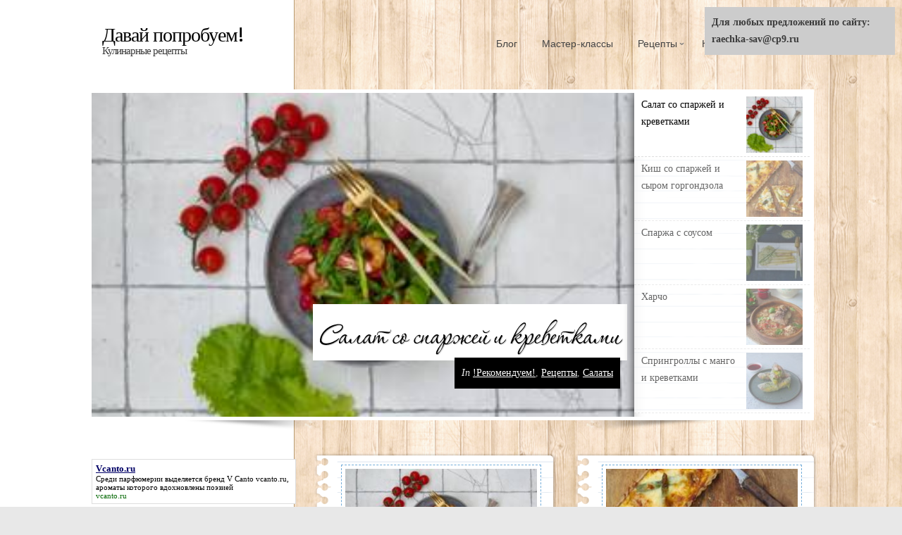

--- FILE ---
content_type: text/html;charset=UTF-8
request_url: https://raechka-sav.ru/
body_size: 11621
content:
<!DOCTYPE html>
<!--[if lt IE 7 ]><html lang="ru-RU" class="no-js ie ie6 lte7 lte8 lte9"><![endif]-->
<!--[if IE 7 ]><html lang="ru-RU" class="no-js ie ie7 lte7 lte8 lte9"><![endif]-->
<!--[if IE 8 ]><html lang="ru-RU" class="no-js ie ie8 lte8 lte9"><![endif]-->
<!--[if IE 9 ]><html lang="ru-RU" class="no-js ie ie9 lte9"><![endif]-->
<!--[if (gt IE 9)|!(IE)]><!--><html lang="ru-RU" class="no-js"><!--<![endif]-->
    <head>


        <meta charset="UTF-8" />
        <title>
        Давай попробуем! - Кулинарные рецепты</title>
        <meta http-equiv="X-UA-Compatible" content="IE=Edge;chrome=1" >
        <meta name="viewport" content="width=device-width, initial-scale=1.0">

        <meta name="description" content="Кулинарные рецепты" />

        <link rel="alternate" type="application/rss+xml" title="Давай попробуем! RSS Feed" href="https://raechka-sav.ru/feed/" />
        <link rel="profile" href="https://gmpg.org/xfn/11" />
        <link rel="pingback" href="https://raechka-sav.ru/xmlrpc.php" />
        <!-- fonts -->
		
            <script src="https://raechka-sav.ru/wp-content/themes/cookingpress/js/cufon-yui.js" type="text/javascript"></script>
            <script src="https://raechka-sav.ru/wp-content/themes/cookingpress/js/Corinthia_400.font.js" type="text/javascript"></script>
            <script type="text/javascript">
                Cufon.replace("h3.fn, h2", {
								fontSize: "42px",
								});
				Cufon.replace("h1.page-title", {
								fontSize: "64px",
								});
/* 				Cufon.replace("li.tab1, li.tab2, li.tab3, li.tab4, li.tab5", {
								fontSize: "18px",
								});*/
				Cufon.replace("h4", {
								fontSize: "32px",
								});
 				Cufon.replace("h1.product_title entry-title", {
								fontSize: "58px",
								}); 
				Cufon.replace("li.separator", {
								fontSize: "26px",
								}); 
            </script>
			<script src="https://raechka-sav.ru/wp-content/themes/cookingpress/js/Corinthia_400.font.js" type="text/javascript"></script>
			<script type="text/javascript">
                Cufon.replace("h2.entry-title, h2.with-rating", {
								fontSize: "50px",
								textShadow: "1px 1px rgba(0, 0, 0, 0.2)"
								});
            </script>
         <script type="text/javascript">
             var ie7 = (document.all && !window.opera && window.XMLHttpRequest) ? true : false;
           if(!ie7){
                           WebFontConfig = {
                google: { families: [ 'Droid Serif', 'Droid Sans', 'Satisfy', 'PT Sans' ] }
              };
              (function() {
                var wf = document.createElement('script');
                wf.src = ('https:' == document.location.protocol ? 'https' : 'http') +
                    '://ajax.googleapis.com/ajax/libs/webfont/1/webfont.js';
                wf.type = 'text/javascript';
                wf.async = 'true';
                var s = document.getElementsByTagName('script')[0];
                s.parentNode.insertBefore(wf, s);
              })();
              }
        </script>
    <style type="text/css">
      .wf-loading  { font-family: serif } .wf-inactive {font-family: serif } .wf-loading { font-family: serif; font-size: 16px }  .facebookOuter {
    background-color:#F4F4F4; 
    width:250px; 
    padding:5px 0 5px 5px;
    height:215px;
    border:1px solid #CCCCCC;
  }
 .facebookInner {
    height:215px;
    overflow:hidden;
  }
  .rw {
    width:40px;
    height:40px;
  }
  .descript {
    position: absolute; 
    top: 480px; 
    left: 0px; 
	bottom: 20px;
    line-height: 1px;
   }
     </style>
<!--[if IE 8]>
            <style type="text/css">
                img.size-large, img.size-full{ width:auto;}
            </style>
        <![endif]-->
        <!-- style.css -->
        <!--[if lt IE 9]><script src="https://html5shim.googlecode.com/svn/trunk/html5.js"></script><![endif]-->
        <link rel="stylesheet" href="https://raechka-sav.ru/wp-content/themes/cookingpress/css/reset.css" type="text/css" media="screen" />
        <link rel="stylesheet" href="https://raechka-sav.ru/wp-content/themes/cookingpress/css/less.css" type="text/css" media="screen" />
        <link rel="stylesheet" href="https://raechka-sav.ru/wp-content/themes/cookingpress/css/prettyPhoto.css" type="text/css" media="screen" />

        <link rel="stylesheet" media="screen, print" href="https://raechka-sav.ru/wp-content/themes/cookingpress/style.css" />

        <link rel="stylesheet"  id="change" href="https://raechka-sav.ru/wp-content/themes/cookingpress/css/style-light2.css?v=2"/>        

  <!--[if lt IE 9]><link rel="stylesheet" href="https://raechka-sav.ru/wp-content/themes/cookingpress/css/ie7.css" type="text/css" media="screen" /><![endif]-->
        
                        <link rel='dns-prefetch' href='//s.w.org' />
<link rel='stylesheet' id='wp-customer-reviews-3-frontend-css'  href='https://raechka-sav.ru/wp-content/plugins/wp-customer-reviews/css/wp-customer-reviews-generated.css?ver=3.1.2' type='text/css' media='all' />
<link rel='stylesheet' id='simple-instagram-public-styles-css'  href='https://raechka-sav.ru/wp-content/plugins/simple-instagram/public/assets/css/public.css?ver=4.6.1' type='text/css' media='all' />
<link rel='stylesheet' id='my-woocommerce-css'  href='https://raechka-sav.ru/wp-content/themes/cookingpress/woocommerce.css?ver=1' type='text/css' media='screen' />
<script type='text/javascript' src='https://raechka-sav.ru/wp-includes/js/jquery/jquery.js?ver=1.12.4'></script>
<script type='text/javascript' src='https://raechka-sav.ru/wp-includes/js/jquery/jquery-migrate.min.js?ver=1.4.1'></script>
<script type='text/javascript' src='https://raechka-sav.ru/wp-content/plugins/wp-customer-reviews/js/wp-customer-reviews.js?ver=3.1.2'></script>
<script type='text/javascript' src='https://raechka-sav.ru/wp-content/themes/cookingpress/js/jquery.easing.1.3.js?ver=4.6.1'></script>
<script type='text/javascript' src='https://raechka-sav.ru/wp-content/themes/cookingpress/js/modernizr.js?ver=4.6.1'></script>
<script type='text/javascript' src='https://raechka-sav.ru/wp-content/themes/cookingpress/js/respond.js?ver=4.6.1'></script>
<script type='text/javascript' src='https://raechka-sav.ru/wp-content/themes/cookingpress/js/chosen.jquery.min.js?ver=4.6.1'></script>
<script type='text/javascript' src='https://raechka-sav.ru/wp-content/themes/cookingpress/js/jquery.coda-slider-2.0.js?ver=4.6.1'></script>
<script type='text/javascript' src='https://raechka-sav.ru/wp-content/themes/cookingpress/js/jquery.flexslider-min.js?ver=4.6.1'></script>
<script type='text/javascript' src='https://raechka-sav.ru/wp-content/themes/cookingpress/js/custom.js?ver=4.6.1'></script>
<script type='text/javascript' src='https://raechka-sav.ru/wp-content/themes/cookingpress/js/jquery.prettyPhoto.js?ver=4.6.1'></script>
<link rel='https://api.w.org/' href='https://raechka-sav.ru/wp-json/' />
<script type='text/javascript' src='https://raechka-sav.ru/wp-includes/js/tw-sack.min.js?ver=1.6.1'></script>
        <!-- WP DS Blog Map Function -->
        <link rel="stylesheet" href="https://raechka-sav.ru/wp-content/plugins/wp-ds-blog-map/wp-ds-blogmap.css" type="text/css" media="screen" />
                <!-- END WP DS Blog Map Function -->

    </head>


    <body class="home blog leftsb">
        <div class="container clearfix">
            <header role="main" class="main clearfix">
                
				<h1>
                    <a href="https://raechka-sav.ru/" title="Давай попробуем!" rel="home">Давай попробуем!</a>
                                        <span id="desc">Кулинарные рецепты</span>
                                        </h1>
                <nav id="nav" role="navigation" class="col_4 omega">
    <ul id="menu-glavnoe" class="menu"><li id="menu-item-987" class="menu-item menu-item-type-taxonomy menu-item-object-category menu-item-987"><a href="https://raechka-sav.ru/category/blog-2/">Блог</a></li><li id="menu-item-3721" class="menu-item menu-item-type-post_type menu-item-object-page menu-item-3721"><a href="https://raechka-sav.ru/master-klassy/">Мастер-классы</a></li><li id="menu-item-45" class="menu-item menu-item-type-taxonomy menu-item-object-category menu-item-has-children menu-item-45"><a href="https://raechka-sav.ru/category/recepti/">Рецепты</a><ul class="sub-menu">	<li id="menu-item-64" class="menu-item menu-item-type-taxonomy menu-item-object-category menu-item-64"><a href="https://raechka-sav.ru/category/recepti/salatyi/">Салаты</a></li>	<li id="menu-item-61" class="menu-item menu-item-type-taxonomy menu-item-object-category menu-item-61"><a href="https://raechka-sav.ru/category/recepti/zakuski/">Закуски</a></li>	<li id="menu-item-487" class="menu-item menu-item-type-taxonomy menu-item-object-category menu-item-487"><a href="https://raechka-sav.ru/category/recepti/garniryi/">Гарниры</a></li>	<li id="menu-item-65" class="menu-item menu-item-type-taxonomy menu-item-object-category menu-item-65"><a href="https://raechka-sav.ru/category/recepti/supyi/">Супы</a></li>	<li id="menu-item-62" class="menu-item menu-item-type-taxonomy menu-item-object-category menu-item-62"><a href="https://raechka-sav.ru/category/recepti/myasnyie-blyuda/">Мясо</a></li>	<li id="menu-item-57" class="menu-item menu-item-type-taxonomy menu-item-object-category menu-item-57"><a href="https://raechka-sav.ru/category/recepti/blyuda-iz-ptitsyi/">Птица</a></li>	<li id="menu-item-63" class="menu-item menu-item-type-taxonomy menu-item-object-category menu-item-63"><a href="https://raechka-sav.ru/category/recepti/ryibnyie-blyuda/">Рыба</a></li>	<li id="menu-item-602" class="menu-item menu-item-type-taxonomy menu-item-object-category menu-item-602"><a href="https://raechka-sav.ru/category/recepti/blyuda-iz-ovoshhey/">Блюда из овощей</a></li>	<li id="menu-item-60" class="menu-item menu-item-type-taxonomy menu-item-object-category menu-item-60"><a href="https://raechka-sav.ru/category/recepti/dich/">Дичь</a></li>	<li id="menu-item-395" class="menu-item menu-item-type-taxonomy menu-item-object-category menu-item-395"><a href="https://raechka-sav.ru/category/recepti/retseptyi-dlya-multivarki/">Рецепты для мультиварки</a></li>	<li id="menu-item-603" class="menu-item menu-item-type-taxonomy menu-item-object-category menu-item-603"><a href="https://raechka-sav.ru/category/recepti/pasta-recepti/">Паста</a></li>	<li id="menu-item-58" class="menu-item menu-item-type-taxonomy menu-item-object-category menu-item-58"><a href="https://raechka-sav.ru/category/recepti/vyipechka/">Выпечка</a></li>	<li id="menu-item-486" class="menu-item menu-item-type-taxonomy menu-item-object-category menu-item-486"><a href="https://raechka-sav.ru/category/recepti/blyuda-iz-krup-kashi/">Каши, блюда из круп</a></li>	<li id="menu-item-393" class="menu-item menu-item-type-taxonomy menu-item-object-category menu-item-393"><a href="https://raechka-sav.ru/category/recepti/blinyi-oladi/">Блины, оладьи</a></li>	<li id="menu-item-66" class="menu-item menu-item-type-taxonomy menu-item-object-category menu-item-66"><a href="https://raechka-sav.ru/category/recepti/hleb/">Хлеб</a></li>	<li id="menu-item-488" class="menu-item menu-item-type-taxonomy menu-item-object-category menu-item-488"><a href="https://raechka-sav.ru/category/recepti/zavtrak/">Завтрак</a></li>	<li id="menu-item-59" class="menu-item menu-item-type-taxonomy menu-item-object-category menu-item-59"><a href="https://raechka-sav.ru/category/recepti/desertyi/">Десерты</a></li>	<li id="menu-item-574" class="menu-item menu-item-type-taxonomy menu-item-object-category menu-item-574"><a href="https://raechka-sav.ru/category/recepti/morozhenoe/">Мороженое</a></li>	<li id="menu-item-575" class="menu-item menu-item-type-taxonomy menu-item-object-category menu-item-575"><a href="https://raechka-sav.ru/category/recepti/napitki/">Напитки</a></li></ul></li><li id="menu-item-56" class="menu-item menu-item-type-taxonomy menu-item-object-category menu-item-56"><a href="https://raechka-sav.ru/category/kulinarnyiy-likbez/">Кулинарный ликбез</a></li></ul>    </nav><!-- #nav -->
            </header>
        </div>
        



        <div id="featured-container">
            <div class="container clearfix">
                 
<section id="featured" class="coda-slider-wrapper">

        <div class="coda-slider preload" id="coda-slider-1">
                   
                <div class="panel">
                    <div class="panel-wrapper">
                        <h2 class="with-rating">
                                                        <a href="https://raechka-sav.ru/salat-so-sparzhey-i-krevetkami/" title="Permalink to Салат со спаржей и креветками" rel="bookmark">Салат со спаржей и креветками</a>
                        </h2>
                        <p> <span>In</span> <a href="https://raechka-sav.ru/category/rekomenduem/" rel="category tag">!Рекомендуем!</a>, <a href="https://raechka-sav.ru/category/recepti/" rel="category tag">Рецепты</a>, <a href="https://raechka-sav.ru/category/recepti/salatyi/" rel="category tag">Салаты</a></p>
                        <img class="attachment-post-thumbnail wp-post-image" src="https://raechka-sav.ru/wp-content/uploads/2022/07/salat-so-sparzhey-1.jpg" width="650" height="420"/>                    </div>
                </div>
        

           
                <div class="panel">
                    <div class="panel-wrapper">
                        <h2 class="with-rating">
                                                        <a href="https://raechka-sav.ru/kish-so-sparzhey-i-syirom-gorgondzola/" title="Permalink to Киш со спаржей и сыром горгондзола" rel="bookmark">Киш со спаржей и сыром горгондзола</a>
                        </h2>
                        <p> <span>In</span> <a href="https://raechka-sav.ru/category/rekomenduem/" rel="category tag">!Рекомендуем!</a>, <a href="https://raechka-sav.ru/category/recepti/vyipechka/" rel="category tag">Выпечка</a>, <a href="https://raechka-sav.ru/category/recepti/" rel="category tag">Рецепты</a></p>
                        <img class="attachment-post-thumbnail wp-post-image" src="https://raechka-sav.ru/wp-content/uploads/2022/07/kish-so-sparzhey.jpg" width="650" height="424"/>                    </div>
                </div>
        

           
                <div class="panel">
                    <div class="panel-wrapper">
                        <h2 class="with-rating">
                                                        <a href="https://raechka-sav.ru/sparzha-s-sousom/" title="Permalink to Спаржа с соусом" rel="bookmark">Спаржа с соусом</a>
                        </h2>
                        <p> <span>In</span> <a href="https://raechka-sav.ru/category/rekomenduem/" rel="category tag">!Рекомендуем!</a>, <a href="https://raechka-sav.ru/category/recepti/blyuda-iz-ovoshhey/" rel="category tag">Блюда из овощей</a>, <a href="https://raechka-sav.ru/category/recepti/zakuski/" rel="category tag">Закуски</a>, <a href="https://raechka-sav.ru/category/recepti/" rel="category tag">Рецепты</a></p>
                        <img class="attachment-post-thumbnail wp-post-image" src="https://raechka-sav.ru/wp-content/uploads/2022/06/sparzha-belaya2-650x460.jpg" width="650" height="460"/>                    </div>
                </div>
        

           
                <div class="panel">
                    <div class="panel-wrapper">
                        <h2 class="with-rating">
                                                        <a href="https://raechka-sav.ru/harcho/" title="Permalink to Харчо" rel="bookmark">Харчо</a>
                        </h2>
                        <p> <span>In</span> <a href="https://raechka-sav.ru/category/rekomenduem/" rel="category tag">!Рекомендуем!</a>, <a href="https://raechka-sav.ru/category/recepti/" rel="category tag">Рецепты</a>, <a href="https://raechka-sav.ru/category/recepti/supyi/" rel="category tag">Супы</a></p>
                        <img class="attachment-post-thumbnail wp-post-image" src="https://raechka-sav.ru/wp-content/uploads/2022/05/harcho-650x460.jpg" width="650" height="460"/>                    </div>
                </div>
        

           
                <div class="panel">
                    <div class="panel-wrapper">
                        <h2 class="with-rating">
                                                        <a href="https://raechka-sav.ru/springrollyi-s-mango-i-krevetkami/" title="Permalink to Спрингроллы с манго и креветками" rel="bookmark">Спрингроллы с манго и креветками</a>
                        </h2>
                        <p> <span>In</span> <a href="https://raechka-sav.ru/category/rekomenduem/" rel="category tag">!Рекомендуем!</a>, <a href="https://raechka-sav.ru/category/recepti/zakuski/" rel="category tag">Закуски</a>, <a href="https://raechka-sav.ru/category/recepti/" rel="category tag">Рецепты</a></p>
                        <img class="attachment-post-thumbnail wp-post-image" src="https://raechka-sav.ru/wp-content/uploads/2022/05/springrollyi-650x460.jpg" width="650" height="460"/>                    </div>
                </div>
        

        </div>
    <div id="coda-nav-1" class="coda-nav">
        <ul>
                <li class="tab1">
                <a href="#1">
                            <img class="attachment-post-thumbnail wp-post-image" src="https://raechka-sav.ru/wp-content/uploads/2022/07/salat-so-sparzhey-1-150x150-80x80.jpg" width="80" height="80"/>Салат со спаржей и креветками                </a>
            </li>
                    <li class="tab2">
                <a href="#2">
                            <img class="attachment-post-thumbnail wp-post-image" src="https://raechka-sav.ru/wp-content/uploads/2022/07/kish-so-sparzhey-150x150-80x80.jpg" width="80" height="80"/>Киш со спаржей и сыром горгондзола                </a>
            </li>
                    <li class="tab3">
                <a href="#3">
                            <img class="attachment-post-thumbnail wp-post-image" src="https://raechka-sav.ru/wp-content/uploads/2022/06/sparzha-belaya2-150x150-80x80.jpg" width="80" height="80"/>Спаржа с соусом                </a>
            </li>
                    <li class="tab4">
                <a href="#4">
                            <img class="attachment-post-thumbnail wp-post-image" src="https://raechka-sav.ru/wp-content/uploads/2022/05/harcho-150x150-80x80.jpg" width="80" height="80"/>Харчо                </a>
            </li>
                    <li class="tab5">
                <a href="#5">
                            <img class="attachment-post-thumbnail wp-post-image" src="https://raechka-sav.ru/wp-content/uploads/2022/05/springrollyi-150x150-80x80.jpg" width="80" height="80"/>Спрингроллы с манго и креветками                </a>
            </li>
                </ul>
    </div>
    </section>
<div id="featured-shadow">

</div>
            </div>
        </div>
        
                <div class="container bottom clearfix">
         


  
<section id="content" role="main" >
    <section id="articles">
                                        <article id="post-6446" class="post-6446 post type-post status-publish format-standard has-post-thumbnail hentry category-rekomenduem category-recepti category-salatyi tag-apelsin tag-argentinskie tag-kakaya-est tag-klubnika tag-krevetki-korolevskie tag-luk-krasnyiy tag-maslo-toplenoe tag-olivkovoe-maslo-extra-verdqine tag-pomidoryi-cherri tag-risovyiy-uksus-napr-mitsukan tag-rukkola tag-soevyiy-sous tag-sparzha-belaya-ili-zelyonaya level-moderate serving-for3 has-thumb">
                            <a href="https://raechka-sav.ru/salat-so-sparzhey-i-krevetkami/" title="Постоянная ссылка на Салат со спаржей и креветками" rel="bookmark">
                        <img width="340" height="215" src="https://raechka-sav.ru/wp-content/uploads/2022/07/salat-so-sparzhey-1-340x215.jpg" class="attachment-post-thumbnail size-post-thumbnail wp-post-image" alt="salat-so-sparzhey" />            </a>
                    
                <a href="https://raechka-sav.ru/salat-so-sparzhey-i-krevetkami/" class="published-time" title="22:41" rel="bookmark"><span class="entry-date">04.07.2022</span></a>            <h2 class="entry-title"><a href="https://raechka-sav.ru/salat-so-sparzhey-i-krevetkami/" title="Постоянная ссылка на Салат со спаржей и креветками" rel="bookmark">Салат со спаржей и креветками</a></h2>

                            <footer>
                    <ul class="post-meta"><li class="recipe-servings"> <a href="https://raechka-sav.ru/serving/for3/" rel="tag">для семьи</a> </li><li class="recipe-level"><em>Level:</em>  <a href="https://raechka-sav.ru/level/moderate/" rel="tag">средний уровень</a>  </li><li class="cats"><span>In:</span> <a href="https://raechka-sav.ru/category/rekomenduem/" rel="category tag">!Рекомендуем!</a>, <a href="https://raechka-sav.ru/category/recepti/" rel="category tag">Рецепты</a>, <a href="https://raechka-sav.ru/category/recepti/salatyi/" rel="category tag">Салаты</a></li></ul>            </footer>
        </article><!-- #post-## -->
                <article id="post-6442" class="post-6442 post type-post status-publish format-standard has-post-thumbnail hentry category-rekomenduem category-vyipechka category-recepti tag-maslo-slivochnoe-82-2 tag-muka-pshenichnaya tag-slivki-22-ili-svyishe-30-zhirnosti tag-sol tag-sparzha-zelenaya tag-syir-gorgondzola tag-syir-motsarella-dlya-pitstsyi tag-forma-dlya-piroga-diametrom-22-sm tag-funduk-zharenyiy-molotyiy tag-yaytsa level-moderate serving-for3 has-thumb">
                            <a href="https://raechka-sav.ru/kish-so-sparzhey-i-syirom-gorgondzola/" title="Постоянная ссылка на Киш со спаржей и сыром горгондзола" rel="bookmark">
                        <img width="340" height="215" src="https://raechka-sav.ru/wp-content/uploads/2022/07/kish-so-sparzhey-340x215.jpg" class="attachment-post-thumbnail size-post-thumbnail wp-post-image" alt="kish-so-sparzhey" />            </a>
                    
                <a href="https://raechka-sav.ru/kish-so-sparzhey-i-syirom-gorgondzola/" class="published-time" title="12:07" rel="bookmark"><span class="entry-date">04.07.2022</span></a>            <h2 class="entry-title"><a href="https://raechka-sav.ru/kish-so-sparzhey-i-syirom-gorgondzola/" title="Постоянная ссылка на Киш со спаржей и сыром горгондзола" rel="bookmark">Киш со спаржей и сыром горгондзола</a></h2>

                            <footer>
                    <ul class="post-meta"><li class="recipe-servings"> <a href="https://raechka-sav.ru/serving/for3/" rel="tag">для семьи</a> </li><li class="recipe-level"><em>Level:</em>  <a href="https://raechka-sav.ru/level/moderate/" rel="tag">средний уровень</a>  </li><li class="cats"><span>In:</span> <a href="https://raechka-sav.ru/category/rekomenduem/" rel="category tag">!Рекомендуем!</a>, <a href="https://raechka-sav.ru/category/recepti/vyipechka/" rel="category tag">Выпечка</a>, <a href="https://raechka-sav.ru/category/recepti/" rel="category tag">Рецепты</a></li></ul>            </footer>
        </article><!-- #post-## -->
                <article id="post-6429" class="post-6429 post type-post status-publish format-standard has-post-thumbnail hentry category-rekomenduem category-blyuda-iz-ovoshhey category-zakuski category-recepti tag-belyiy-perets tag-varenyie-yaytsa tag-dizhonskaya-gorchitsa tag-kapersyi tag-kornishonyi tag-limonnyiy-sok tag-luk-zelyonyiy-narezat-tonko tag-maslo-iz-vinogradnyih-kostochek tag-petrushka-melko-rublennaya tag-slivochnoe-maslo tag-sol tag-sparzha-belaya tag-estragon-tarhun level-moderate serving-for3 has-thumb">
                            <a href="https://raechka-sav.ru/sparzha-s-sousom/" title="Постоянная ссылка на Спаржа с соусом" rel="bookmark">
                        <img width="340" height="215" src="https://raechka-sav.ru/wp-content/uploads/2022/06/sparzha-belaya2-340x215.jpg" class="attachment-post-thumbnail size-post-thumbnail wp-post-image" alt="sparzha-belaya2" />            </a>
                    
                <a href="https://raechka-sav.ru/sparzha-s-sousom/" class="published-time" title="09:56" rel="bookmark"><span class="entry-date">04.07.2022</span></a>            <h2 class="entry-title"><a href="https://raechka-sav.ru/sparzha-s-sousom/" title="Постоянная ссылка на Спаржа с соусом" rel="bookmark">Спаржа с соусом</a></h2>

                            <footer>
                    <ul class="post-meta"><li class="recipe-servings"> <a href="https://raechka-sav.ru/serving/for3/" rel="tag">для семьи</a> </li><li class="recipe-level"><em>Level:</em>  <a href="https://raechka-sav.ru/level/moderate/" rel="tag">средний уровень</a>  </li><li class="cats"><span>In:</span> <a href="https://raechka-sav.ru/category/rekomenduem/" rel="category tag">!Рекомендуем!</a>, <a href="https://raechka-sav.ru/category/recepti/blyuda-iz-ovoshhey/" rel="category tag">Блюда из овощей</a>, <a href="https://raechka-sav.ru/category/recepti/zakuski/" rel="category tag">Закуски</a>, <a href="https://raechka-sav.ru/category/recepti/" rel="category tag">Рецепты</a></li></ul>            </footer>
        </article><!-- #post-## -->
                <article id="post-6419" class="post-6419 post type-post status-publish format-standard has-post-thumbnail hentry category-rekomenduem category-recepti category-supyi tag-voda tag-govyadina-na-ryobryishkah tag-kinza tag-luk-repchatyiy tag-orehi-gretskie tag-perets-ostryiy tag-petrushka tag-pomidoryi tag-ris-dlinnozernovoy tag-sous-tkemali tag-utsho-suneli tag-chesnok level-moderate serving-for3 has-thumb">
                            <a href="https://raechka-sav.ru/harcho/" title="Постоянная ссылка на Харчо" rel="bookmark">
                        <img width="340" height="215" src="https://raechka-sav.ru/wp-content/uploads/2022/05/harcho-340x215.jpg" class="attachment-post-thumbnail size-post-thumbnail wp-post-image" alt="harcho" />            </a>
                    
                <a href="https://raechka-sav.ru/harcho/" class="published-time" title="22:09" rel="bookmark"><span class="entry-date">30.05.2022</span></a>            <h2 class="entry-title"><a href="https://raechka-sav.ru/harcho/" title="Постоянная ссылка на Харчо" rel="bookmark">Харчо</a></h2>

                            <footer>
                    <ul class="post-meta"><li class="recipe-servings"> <a href="https://raechka-sav.ru/serving/for3/" rel="tag">для семьи</a> </li><li class="recipe-level"><em>Level:</em>  <a href="https://raechka-sav.ru/level/moderate/" rel="tag">средний уровень</a>  </li><li class="cats"><span>In:</span> <a href="https://raechka-sav.ru/category/rekomenduem/" rel="category tag">!Рекомендуем!</a>, <a href="https://raechka-sav.ru/category/recepti/" rel="category tag">Рецепты</a>, <a href="https://raechka-sav.ru/category/recepti/supyi/" rel="category tag">Супы</a></li></ul>            </footer>
        </article><!-- #post-## -->
                <article id="post-6412" class="post-6412 post type-post status-publish format-standard has-post-thumbnail hentry category-rekomenduem category-zakuski category-recepti level-light serving-for6 has-thumb">
                            <a href="https://raechka-sav.ru/springrollyi-s-mango-i-krevetkami/" title="Постоянная ссылка на Спрингроллы с манго и креветками" rel="bookmark">
                        <img width="340" height="215" src="https://raechka-sav.ru/wp-content/uploads/2022/05/springrollyi-340x215.jpg" class="attachment-post-thumbnail size-post-thumbnail wp-post-image" alt="springrollyi" />            </a>
                    
                <a href="https://raechka-sav.ru/springrollyi-s-mango-i-krevetkami/" class="published-time" title="12:32" rel="bookmark"><span class="entry-date">03.05.2022</span></a>            <h2 class="entry-title"><a href="https://raechka-sav.ru/springrollyi-s-mango-i-krevetkami/" title="Постоянная ссылка на Спрингроллы с манго и креветками" rel="bookmark">Спрингроллы с манго и креветками</a></h2>

                            <footer>
                    <ul class="post-meta"><li class="recipe-servings"> <a href="https://raechka-sav.ru/serving/for6/" rel="tag">для гостей</a> </li><li class="recipe-level"><em>Level:</em>  <a href="https://raechka-sav.ru/level/light/" rel="tag">легко готовить</a>  </li><li class="cats"><span>In:</span> <a href="https://raechka-sav.ru/category/rekomenduem/" rel="category tag">!Рекомендуем!</a>, <a href="https://raechka-sav.ru/category/recepti/zakuski/" rel="category tag">Закуски</a>, <a href="https://raechka-sav.ru/category/recepti/" rel="category tag">Рецепты</a></li></ul>            </footer>
        </article><!-- #post-## -->
                <article id="post-6407" class="post-6407 post type-post status-publish format-standard has-post-thumbnail hentry category-rekomenduem category-vyipechka category-recepti tag-vanilnyiy-sahar tag-kakao-poroshok tag-maslo-slivochnoe-myagkoe tag-muka-pshenichnaya-v-s tag-sahar tag-soda-pishhevaya tag-sol-krupnaya-morskaya tag-fistashki-nesolyonyie tag-15 level-light serving-for3 has-thumb">
                            <a href="https://raechka-sav.ru/shokoladnoe-pechene-s-fistashkami/" title="Постоянная ссылка на Шоколадное печенье с фисташками" rel="bookmark">
                        <img width="340" height="215" src="https://raechka-sav.ru/wp-content/uploads/2022/02/shokoladnoe-pechene2-340x215.jpg" class="attachment-post-thumbnail size-post-thumbnail wp-post-image" alt="shokoladnoe-pechene2" />            </a>
                    
                <a href="https://raechka-sav.ru/shokoladnoe-pechene-s-fistashkami/" class="published-time" title="14:10" rel="bookmark"><span class="entry-date">06.02.2022</span></a>            <h2 class="entry-title"><a href="https://raechka-sav.ru/shokoladnoe-pechene-s-fistashkami/" title="Постоянная ссылка на Шоколадное печенье с фисташками" rel="bookmark">Шоколадное печенье с фисташками</a></h2>

                            <footer>
                    <ul class="post-meta"><li class="recipe-servings"> <a href="https://raechka-sav.ru/serving/for3/" rel="tag">для семьи</a> </li><li class="recipe-level"><em>Level:</em>  <a href="https://raechka-sav.ru/level/light/" rel="tag">легко готовить</a>  </li><li class="cats"><span>In:</span> <a href="https://raechka-sav.ru/category/rekomenduem/" rel="category tag">!Рекомендуем!</a>, <a href="https://raechka-sav.ru/category/recepti/vyipechka/" rel="category tag">Выпечка</a>, <a href="https://raechka-sav.ru/category/recepti/" rel="category tag">Рецепты</a></li></ul>            </footer>
        </article><!-- #post-## -->
                <article id="post-6401" class="post-6401 post type-post status-publish format-standard has-post-thumbnail hentry category-rekomenduem category-vyipechka category-recepti tag-vanil-struchok tag-kakao-krupka tag-molotyiy-mindal tag-muka-pshenichnaya-v-s tag-razryihlitel tag-saharnaya-pudra tag-saharnyiy-pesok tag-slivki-33 tag-slivochnoe-maslo-myagkoe level-light serving-for3 has-thumb">
                            <a href="https://raechka-sav.ru/pechene-s-kakao-krupkoy/" title="Постоянная ссылка на Печенье с какао-крупкой" rel="bookmark">
                        <img width="340" height="215" src="https://raechka-sav.ru/wp-content/uploads/2022/02/pechene-s-krupkoy-1-340x215.jpg" class="attachment-post-thumbnail size-post-thumbnail wp-post-image" alt="pechene-s-krupkoy-1" />            </a>
                    
                <a href="https://raechka-sav.ru/pechene-s-kakao-krupkoy/" class="published-time" title="12:19" rel="bookmark"><span class="entry-date">06.02.2022</span></a>            <h2 class="entry-title"><a href="https://raechka-sav.ru/pechene-s-kakao-krupkoy/" title="Постоянная ссылка на Печенье с какао-крупкой" rel="bookmark">Печенье с какао-крупкой</a></h2>

                            <footer>
                    <ul class="post-meta"><li class="recipe-servings"> <a href="https://raechka-sav.ru/serving/for3/" rel="tag">для семьи</a> </li><li class="recipe-level"><em>Level:</em>  <a href="https://raechka-sav.ru/level/light/" rel="tag">легко готовить</a>  </li><li class="cats"><span>In:</span> <a href="https://raechka-sav.ru/category/rekomenduem/" rel="category tag">!Рекомендуем!</a>, <a href="https://raechka-sav.ru/category/recepti/vyipechka/" rel="category tag">Выпечка</a>, <a href="https://raechka-sav.ru/category/recepti/" rel="category tag">Рецепты</a></li></ul>            </footer>
        </article><!-- #post-## -->
                <article id="post-6395" class="post-6395 post type-post status-publish format-standard has-post-thumbnail hentry category-rekomenduem category-vyipechka category-desertyi category-recepti tag-vanil-struchok tag-gretskie-orehi tag-koritsa-molotaya tag-maslo-slivochnoe tag-molotyiy-kardamon tag-14 tag-saharnaya-pudra tag-sol-krupnaya-morskaya level-moderate serving-for6 has-thumb">
                            <a href="https://raechka-sav.ru/orehovyie-polumesyatsyi/" title="Постоянная ссылка на Ореховые полумесяцы" rel="bookmark">
                        <img width="340" height="215" src="https://raechka-sav.ru/wp-content/uploads/2022/01/polumesyatsyi-1-340x215.jpg" class="attachment-post-thumbnail size-post-thumbnail wp-post-image" alt="polumesyatsyi-1" />            </a>
                    
                <a href="https://raechka-sav.ru/orehovyie-polumesyatsyi/" class="published-time" title="22:46" rel="bookmark"><span class="entry-date">23.01.2022</span></a>            <h2 class="entry-title"><a href="https://raechka-sav.ru/orehovyie-polumesyatsyi/" title="Постоянная ссылка на Ореховые полумесяцы" rel="bookmark">Ореховые полумесяцы</a></h2>

                            <footer>
                    <ul class="post-meta"><li class="recipe-servings"> <a href="https://raechka-sav.ru/serving/for6/" rel="tag">для гостей</a> </li><li class="recipe-level"><em>Level:</em>  <a href="https://raechka-sav.ru/level/moderate/" rel="tag">средний уровень</a>  </li><li class="cats"><span>In:</span> <a href="https://raechka-sav.ru/category/rekomenduem/" rel="category tag">!Рекомендуем!</a>, <a href="https://raechka-sav.ru/category/recepti/vyipechka/" rel="category tag">Выпечка</a>, <a href="https://raechka-sav.ru/category/recepti/desertyi/" rel="category tag">Десерты</a>, <a href="https://raechka-sav.ru/category/recepti/" rel="category tag">Рецепты</a></li></ul>            </footer>
        </article><!-- #post-## -->
                <article id="post-6391" class="post-6391 post type-post status-publish format-standard has-post-thumbnail hentry category-rekomenduem category-blog-2 category-vyipechka category-recepti has-thumb">
                            <a href="https://raechka-sav.ru/soberem-korobku-pechenya/" title="Постоянная ссылка на Соберем коробку печенья :)" rel="bookmark">
                        <img width="340" height="215" src="https://raechka-sav.ru/wp-content/uploads/2021/11/nabor-pechenya-sayt-340x215.jpg" class="attachment-post-thumbnail size-post-thumbnail wp-post-image" alt="nabor-pechenya-sayt" />            </a>
                    
                <a href="https://raechka-sav.ru/soberem-korobku-pechenya/" class="published-time" title="14:10" rel="bookmark"><span class="entry-date">22.11.2021</span></a>            <h2 class="entry-title"><a href="https://raechka-sav.ru/soberem-korobku-pechenya/" title="Постоянная ссылка на Соберем коробку печенья :)" rel="bookmark">Соберем коробку печенья :)</a></h2>

                            <footer>
                    <ul class="post-meta"><li class="cats"><span>In:</span> <a href="https://raechka-sav.ru/category/rekomenduem/" rel="category tag">!Рекомендуем!</a>, <a href="https://raechka-sav.ru/category/blog-2/" rel="category tag">Блог</a>, <a href="https://raechka-sav.ru/category/recepti/vyipechka/" rel="category tag">Выпечка</a>, <a href="https://raechka-sav.ru/category/recepti/" rel="category tag">Рецепты</a></li></ul>            </footer>
        </article><!-- #post-## -->
                <article id="post-6387" class="post-6387 post type-post status-publish format-standard has-post-thumbnail hentry category-rekomenduem category-vyipechka category-desertyi category-recepti tag-zheltok tag-zhirnyie-slivki-33 tag-maslo-slivochnoe-82-2 tag-mindalnaya-muka tag-muka-na-podpyil tag-muka-pshenichnaya tag-saharnaya-pudra tag-yaytsa-s-1-ili-d-1 has-thumb">
                            <a href="https://raechka-sav.ru/mindalnyie-yolochki/" title="Постоянная ссылка на Миндальные ёлочки" rel="bookmark">
                        <img width="340" height="215" src="https://raechka-sav.ru/wp-content/uploads/2021/11/elochki-340x215.jpg" class="attachment-post-thumbnail size-post-thumbnail wp-post-image" alt="elochki" />            </a>
                    
                <a href="https://raechka-sav.ru/mindalnyie-yolochki/" class="published-time" title="13:30" rel="bookmark"><span class="entry-date">22.11.2021</span></a>            <h2 class="entry-title"><a href="https://raechka-sav.ru/mindalnyie-yolochki/" title="Постоянная ссылка на Миндальные ёлочки" rel="bookmark">Миндальные ёлочки</a></h2>

                            <footer>
                    <ul class="post-meta"><li class="cats"><span>In:</span> <a href="https://raechka-sav.ru/category/rekomenduem/" rel="category tag">!Рекомендуем!</a>, <a href="https://raechka-sav.ru/category/recepti/vyipechka/" rel="category tag">Выпечка</a>, <a href="https://raechka-sav.ru/category/recepti/desertyi/" rel="category tag">Десерты</a>, <a href="https://raechka-sav.ru/category/recepti/" rel="category tag">Рецепты</a></li></ul>            </footer>
        </article><!-- #post-## -->
            </section>
                <nav id="nav-below" class="navigation">
                <div class="nav-previous"><a href="https://raechka-sav.ru/page/2/" >&larr; Старые записи</a></div>
                <div class="nav-next"></div>
            </nav><!-- #nav-below -->


</section>
<div id="primary"><div style="padding:5px;"><script type="text/javascript">
<!--
var _acic={dataProvider:10};(function(){var e=document.createElement("script");e.type="text/javascript";e.async=true;e.src="https://www.acint.net/aci.js";var t=document.getElementsByTagName("script")[0];t.parentNode.insertBefore(e,t)})()
//-->
</script><style type='text/css'> .block_links * { background:transparent none repeat scroll 0 0 !important; border:medium none !important; clear:none !important; clip:rect(auto, auto, auto, auto) !important; font-size:100% !important; font-style:normal !important; font-variant:normal !important; font-weight:normal !important; height:auto !important; letter-spacing:normal !important; line-height:normal !important; margin:0 !important; overflow:visible !important; padding:0 !important; position:static !important; text-align:left !important; text-decoration:none !important; text-indent:0 !important; text-transform:none !important; vertical-align:baseline !important; visibility:visible !important; white-space:normal !important; width:auto; word-spacing:normal !important; z-index:auto !important; cursor: pointer!important; word-wrap: break-word!important; } .block_links li { display:list-item !important; list-style-image:none !important; list-style-position:outside !important; list-style-type:none !important; display: inline; } .block_links li DIV { padding:0.5em !important; } .block_links DIV, .block_links TABLE { padding: 5px !important; } .block_links { width: auto!important; font-family: Verdana!important; font-size: 11px!important; border: 1px solid #DDDDDD!important; background-color: #FFFFFF!important; padding:5px!important; position: relative!important; display:block!important; } .block_links_icnt, .block_links_icnt * { text-align: left!important; } .block_links_text, .block_links_text A, .block_links_text A:hover { color: #000000!important; font-size: 11px!important; text-decoration: none!important; } .block_links_url { color: #006600!important; font-size: 11px!important; text-decoration: none!important; } .block_links_header, .block_links_header A { color: #000066!important; font-size: 13px!important; font-weight: bold!important; text-decoration: underline!important; } .block_links_sign { color: #999999!important; font-size: 10px!important; text-align: left!important; text-decoration: none!important; } .block_links_clear { clear:both!important; } .block_links TABLE { width: 100%!important; border: 0px!important; } </style><div class='block_links'  > <table> <tr> <td class='block_links_icnt' style='width:100%'> <span onclick='window.open(&#39;https://vcanto.ru/&#39;, &#39;_blank&#39;); return false;'><p class='block_links_header'> Vcanto.ru </p> <p class='block_links_text'> Среди парфюмерии выделяется бренд V Canto <a href="https://vcanto.ru/" target="_blank">vcanto.ru</a>, ароматы которого вдохновлены поэзией </p><p class='block_links_url'> vcanto.ru </p></span> </td> </tr> </table></div></div>
<section id="sidebar" class="">
    
    <div id="search-2" class="widget  widget_search">
</div>		<div id="recent-posts-2" class="widget  widget_recent_entries">		<h3><span>Новые рецепты</span></h3>		<ul>
					<li>
				<a href="https://raechka-sav.ru/dikoed.html">Дичь и Дикоросы: Путь к Вкусной и Здоровой Кухне + 2 рецепта</a>
						</li>
					<li>
				<a href="https://raechka-sav.ru/salat-so-sparzhey-i-krevetkami/">Салат со спаржей и креветками</a>
						</li>
					<li>
				<a href="https://raechka-sav.ru/kish-so-sparzhey-i-syirom-gorgondzola/">Киш со спаржей и сыром горгондзола</a>
						</li>
					<li>
				<a href="https://raechka-sav.ru/sparzha-s-sousom/">Спаржа с соусом</a>
						</li>
					<li>
				<a href="https://raechka-sav.ru/harcho/">Харчо</a>
						</li>
					<li>
				<a href="https://raechka-sav.ru/springrollyi-s-mango-i-krevetkami/">Спрингроллы с манго и креветками</a>
						</li>
				</ul>
					<h3><span>Еще статьи</span></h3>		<ul><li><a href="/neyroseti-v-foto-i-video-kak-iskusstvennyy-intellekt-menyaet-sozdanie-redaktirovanie-i-uluchshenie-vizualnogo-kontenta.html">Нейросети в фото и видео: как искусственный интеллект меняет создание, редактирование и улучшение визуального контента</a></li><li><a href="/korporativnoe-pitanie-rol-organizaciya-i-znachenie-dlya-sovremennyh-kompaniy.html">Корпоративное питание: роль, организация и значение для современных компаний</a></li><li><a href="/preimuschestva-gornolyzhnoy-odezhdy-bask-funkcionalnost-zaschita-i-praktichnost-v-zimnih-usloviyah.html">Преимущества горнолыжной одежды Bask: функциональность, защита и практичность в зимних условиях</a></li><li><a href="/zakazat-piccu-v-tyumeni-sovremennyy-format-dostavki-osobennosti-gorodskogo-rynka-i-predpochteniya-zhiteley.html">Заказать пиццу в Тюмени: современный формат доставки, особенности городского рынка и предпочтения жителей</a></li><li><a href="/kafe-kocherga-v-sevastopole-osobennosti-tradicii-i-format-zavedeniya-gde-vse-postroeno-vokrug-myasnyh-blyud.html">Кафе «Кочерга» в Севастополе: особенности, традиции и формат заведения, где всё построено вокруг мясных блюд</a></li><li><a href="/moskva--peterburg-samoletom-bystro-udobno-i-sovremenno.html">Москва — Петербург самолётом: быстро, удобно и современно</a></li><li><a href="/salaty-istoriya-raznoobrazie-i-znachenie-v-pitanii-cheloveka.html">Салаты: история, разнообразие и значение в питании человека</a></li><li><a href="/recepty-vkusnyh-salatov-tradicii-idei-i-novye-sochetaniya.html">Рецепты вкусных салатов: традиции, идеи и новые сочетания</a></li><li><a href="/fasadnyy-podemnik-lyulka-stroitelnaya-zlp630.html">Фасадный подъемник: люлька строительная ZLP630</a></li><li><a href="/seledka-pod-shuboy-istoriya-sostav-i-osobennosti-klassicheskogo-prazdnichnogo-salata.html">Селедка под шубой: история, состав и особенности классического праздничного салата</a></li><li><a href="/nauchnoe-proektirovanie-ekspozicii-podkastov-dlya-biznesa.html">Научное проектирование экспозиции подкастов для бизнеса</a></li><li><a href="/kak-vybrat-skovorodu-poleznye-sovety-i-rekomendacii.html">Как выбрать сковороду: полезные советы и рекомендации</a></li><li><a href="/yuvelirnyy-internetmagazin-myjewels--eto-vash-provodnik-v-mir-izyskannyh-ukrasheniy.html">Ювелирный интернет-магазин MyJewels — это ваш проводник в мир изысканных украшений</a></li><li><a href="/prodazha-vezdehodov-amfibiy-dlya-ekstremalnogo-turizma-po-vygodnym-cenam.html">Продажа вездеходов амфибий для экстремального туризма по выгодным ценам</a></li><li><a href="/srochnyy-perevod-dokumentov-dlya-klyuchevyh-globalnyh-vozmozhnostey.html">Срочный перевод документов для ключевых глобальных возможностей</a></li><li><a href="/chizkeyk-s-myasom-zakazat-onlayn-dlya-vashego-banketa.html">Чизкейк с мясом заказать онлайн для вашего банкета</a></li><li><a href="/razrabotka-saytov-v-rostove-s-professionalnym-podhodom-i-sovremennymi-resheniyami.html">Разработка сайтов в Ростове с профессиональным подходом и современными решениями</a></li><li><a href="/restoran-moskva-adres-nasladites-priyatnym-vecherom-v-centre-stolicy.html">Ресторан Москва Адрес: Насладитесь приятным вечером в центре столицы</a></li><li><a href="/effektivnoe-lechenie-sinusita-sovremennye-metody-i-innovacionnaya-medtehnika.html">Эффективное лечение синусита: современные методы и инновационная медтехника</a></li><li><a href="/remont-paromanekenov-i-prachechnogo-oborudovaniya-v-kazani-s-garantiey-kachestv.html">Ремонт пароманекенов и прачечного оборудования в Казани с гарантией качеств</a></li><div style="width:100%; padding-left:40px; clear: both;" class="pagination"><a href="?p=2">Вперед →</a></div><div style="clear: both; height:20px;"></div>
				</ul>
		</div>		

</div>
		</div>
    
</section></div>
</div>

</section><!-- #main -->

<footer role="contentinfo" class="contentinfo" style="display:none;">

</footer><!-- footer -->
</div> <!-- container -->
<script type="text/javascript" src="https://apis.google.com/js/plusone.js"></script>
<script type="text/javascript" >
    (function($){
        $(window).load(function() {

            $("body").removeClass("coda-slider-no-js");

            $(".coda-slider").children('.panel').hide().end();

            $('#coda-slider-1').codaSlider({
                dynamicArrows: false,
                dynamicTabs: false
                ,autoSlide: true,
                autoSlideInterval: 4000,
                autoSlideStopWhenClicked: true             });

            function codaresize(size) {
                $('.coda-slider, .coda-slider .panel').width(size).css('height','auto');
                var panelCount =  5;
                var newheight = $('.coda-slider, .coda-slider .panel:first').height();
                var panelContainerWidth = size*panelCount;
                $('.coda-slider .panel-container').css({
                    width: panelContainerWidth
                });
                $('#coda-nav-1').height(newheight);
                var api = $('.coda-nav').jScrollPane().data('jsp');
                api.reinitialise({
                    contentWidth : 8,
                    verticalGutter : 0
                });

            }

            function codafit() {
                var codafit = $('.container').width();

                if(codafit == '950') {
                    codaresize(690);
                }
                if(codafit == '1030') {
                    codaresize(770);

                }
                if(codafit == '712') {
                    codaresize(502);
                }


            }
            codafit();

            $(window).resize(function () {
                codafit();

            });
            $('.coda-nav').jScrollPane({
                //    showArrows :true,
                contentWidth : 8,
                verticalGutter : 0
            });

        });





    })(this.jQuery);
</script>
        <style type="text/css">
        .purerecipe.tearedh h4, .purerecipe.tearedh h3 {
        font-family: "Satisfy", "Georgia", serif;
    }

        #pattern-container {
        box-shadow:0 -1px 6px rgba(0, 0, 0, .3);
        border:0px;
        background: url("https://raechka-sav.ru/wp-content/themes/cookingpress/images/bg/pattern.jpg");
    }


        #featured {
        max-height: 460px;
        overflow: hidden;
    }
    .panel-wrapper h2 {
        top:312px;
    }
    .panel-wrapper p {
        top:376px;
    }
        
    </style>
    <script type='text/javascript' src='https://raechka-sav.ru/wp-includes/js/wp-embed.min.js?ver=4.6.1'></script>

<script type='text/javascript' src='https://raechka-sav.ru/wp-content/plugins/disqus-comment-system/media/js/count.js?ver=4.6.1'></script>

<div style="position:fixed; top:10px; right:10px; width: 250px; font-size: 14px;background-color: #ccc;padding:10px; font-weight: bold;">Для любых предложений по сайту: raechka-sav@cp9.ru</div></body>
</html>














--- FILE ---
content_type: text/css
request_url: https://raechka-sav.ru/wp-content/themes/cookingpress/style.css
body_size: 22048
content:
/*
	Theme Name: CookingPress
        Description:            WordPress Theme for Foodies
        Version:		1.3
        Author:			purethemes
	Theme URI: http://themeforest.net/item/cookingpress-recipe-food-wordpress-theme/1718890
	Author URI: http://themeforest.net/user/purethemes/portfolio
	License URI: http://www.gnu.org/licenses/gpl-2.0.html
*/


body {
    margin:0px auto;
    background-color: #E8E8E8;
    color: rgb(60,60,60);
    -webkit-text-size-adjust: 100%; /* Stops Mobile Safari from auto-adjusting font-sizes */
}

/*
    General
*/
h1,h2,h3,h4,h5,h6 {
    font-family: "Droid Serif", "Georgia", "Times New Roman", "Palatino", "Hoefler Text", "Baskerville", serif; 
    font-weight: normal
}
a, a:visited {
    color:#000
}
a:hover {
    color:#777
}
.container {
    margin: 0 auto;
    padding: 0;
    position: relative;
    width: 1030px;
    padding: 10px 0px 0px;
}

.rightsb #primary {
    float:right
}
.rightsb #content {
    float:left;
    margin-left: 0px;
    margin-right: 20px;
}
.rightsb #sidebar {
    margin:0px 0px 30px 30px;
}
.rightsb #nav ul {

    padding: 3px
}
.rightsb h3#comments-title {
    margin-right: 325px;
    margin-left:0px;
}
.rightsb #comments-list .vcard {
    float:right;
    margin-left:65px;
    margin-right:0px;
}

.rightsb #comments-list ul.children ul.children{
    margin-right: 90px;
    margin-left: 0px;
}
.rightsb #comments-list ul.children {
    margin-right: 320px;
    margin-left: 0px;
}
.rightsb .comment-body {
    float: left;
}

.rightsb #respond {
    margin-right: 325px;
    margin-left: 0px;
}
.rightsb .children #respond {
    margin-left:0px;
    margin-right:0px;
}



header.main {
    margin: 10px 10px 25px 0;
    padding: 0;
    position:relative;
}

header h1 {
    font-size:20px;
    padding:10px 10px 10px 20px;
    line-height: 20px;
    float:left;
}
header.main h1 a {
    display: block;
    font-size: 28px;
    margin:10px 0px 0px;
    text-decoration: none;
}
header.main h1 span {
    font-size:15px;
}

.template-subtitle {
    font-size: 20px;
    font-weight: normal;
    margin-left: 325px;
    margin-bottom: 20px;
    text-align: center;
}
.rightsb .template-subtitle {
    margin-left: 0px;
    text-align:left;

}
.template-subtitle span {

    padding:0px 10px 
}

/*
    Navigation
*/
#nav { margin-top: 20px; }
#nav ul {
    font-family: 'Droid Serif', arial, serif;
    font-weight: normal;
    list-style:none;
    float:right;
    font-style:normal
}

#nav ul.menu > li {
    float: left;
    position:relative;
    margin-right: 5px;
}

#nav ul.menu ul {
    position:absolute;
    top:auto;
    display: none;
    padding: 5px 0px;
    margin:-1px 0 0 0px;
    box-shadow:2px 3px 4px rgba(0, 0, 0, 0.2)

}

#nav ul.menu ul ul {
    left: 200px;
    margin-top:-30px;
}

#nav ul.menu li ul {
    z-index:109;
    -moz-border-radius: 0px 3px 3px 3px ;
    -webkit-border-radius: 0px 3px 3px 3px ;
    border-radius: 0px 3px 3px 3px;
}

#nav ul.menu li ul li{
    float: none;
    width:200px;

}
#nav ul.menu li {
    -webkit-transition: all .2s ease-in-out;
    -moz-transition: all .2s ease-in-out;
    transition: all .2s ease-in-out;
}
#nav ul.menu li:hover {
    background-color: #fff;
    border-radius: 5px 5px 5px 5px;
}
#nav ul.menu li a{
    padding:10px 15px;
    color:#444;
    font-size:14px;
    display:block;
    text-decoration: none;
    position: relative;

}

#nav ul.menu li ul li a{
    -webkit-transition: all .2s ease-in-out;
    -moz-transition: all .2s ease-in-out;
    transition: all .2s ease-in-out;
}
#nav ul.menu li ul li a:hover { padding-left:15px; }
#nav ul.menu li.active > a {
    z-index:110;
    -moz-border-radius: 3px 3px 0px 0px;
    -webkit-border-radius: 3px 3px 0px 0px;
    border-radius: 3px 3px 0px 0px;
    z-index: 110;
    margin: 0px;
}

#nav ul.menu > li ul li a {
    border: none;
    font-style: normal
}
#nav ul.menu > li ul li a:hover {
    background: #eee
}
#nav ul.menu li:hover > ul { display: block; }

#nav label { display:none; }
#nav form { margin-right:9px; }
#nav #searchform input#s { width:100px; }

/*
    eof: Navigation
*/


#searchform input#s {
    border: medium none;
    float: left;
    font-family: 'Droid Serif',arial,serif;
    font-size: 15px;
    padding: 7px 10px;
    width: 160px;
}
#searchsubmit {
    border: 0 none;
    display: block;
    font-size: 0;
    height: 32px;
    text-indent: -9999px;
    width: 21px;
    float:left;
}

/*
    Articles main page
*/
article.post.error404 h2.entry-title {
    font-size: 28px;
    line-height: 34px;
    padding-bottom: 0;
    padding-top: 20px;
}
article.post.error404 {
    width: auto;
    background: url("images/recipe/teared-bg.png") repeat scroll 0 0 #FFFFFF;
    box-shadow: 0 0 0;
}
#content article.post.error404 p {
    padding: 10px 75px 20px;
    text-align: center;
}
.page.page-template-template-advancedsearch-php article.post,
.page.page-template-template-grid-php article.post,
article.post {
    -moz-border-radius: 5px 5px 5px 5px;
    -webkit-border-radius: 5px 5px 5px 5px;
    border-radius: 5px 5px 5px 5px;
    box-shadow: 0 2px 3px rgba(0, 0, 0, 0.2);
    float: left;
    /*    height: 335px;*/
    margin-bottom: 30px;
    /*    margin-right: 15px;*/
    padding: 0;
    width: 340px;
    position:relative
}
article.post:nth-child(even) {
    margin-right: 0px;
}
article.page h2.entry-title,
article.post h2.entry-title {
    color: rgba(0, 0, 0, 0.9);
    font-family:  'Satisfy', cursive;
    font-size: 17px;
    font-weight: normal;
    line-height: 23px;
    margin: 0 15px -1px;
    padding: 10px;
    text-align: center;

}

#articles article.post .entry-content{
    margin: 0 15px ;
    padding: 10px;
}
/*#articles article.post.has-thumb  div.recipe-meta {
    font-size: 11px;
    padding: 5px 25px;
    position: absolute;
    bottom: 120px;
    width: 290px;
}*/
#articles article.post  ul.recipe-meta {
    border-bottom: 1px solid #DDDDDD;
    font-size: 11px;
    margin-bottom: 6px;
    padding:0px 15px 5px ;
    list-style:none;
    overflow:hidden
}
#articles article.post footer {
    font-family: "Arial", sans-serif
}


#articles article footer {
    background: url("images/double-line.png") repeat-x scroll top center #fafafa;
    box-shadow: 0 0 10px #fff inset;
    padding: 10px 0px;
    margin-top:10px;
}
#articles article footer.entry-utility {
    background:none;
    box-shadow:0px 0px 0px;
    padding:10px 20px;
}
#articles article.post footer a {
    text-decoration:none;
    color:#333
}
#articles article.post footer a:hover {
    text-decoration:underline;
    color:#000
}
#articles article.post.has-thumb footer a:hover {
    color:#000
}
#articles article.post.no-thumb footer a {
    color:#000
}
.published-time {
    display: block;
    font-size: 11px;
    margin: 0 15px;
    text-align: center;
    text-decoration: none;
}
.search .no-thumb .published-time,
.no-thumb .published-time {
    margin-top:10px;
}

.published-time span {
    display: inline-block;
    padding:0px 10px;
}
article.post h2 a {
    text-decoration: none;
}

a.read-more { 
    display: block;
    font-size: 10px;
    font-style: italic;
    text-align: right;
    text-decoration: none;
    text-transform: none;

}

.post-meta {
    list-style:none;
    margin:0px;
    padding:0px 15px;
    overflow:hidden;
    font-size:11px;
}
.post-meta li { 
    float: right;
    padding-right:10px;
}
.post-meta li.comments {
    background: url("images/ico_comments.png") no-repeat scroll left 5px transparent;
    padding-left: 16px;

}
.post-meta  li.recipe-servings {
    background: url("images/ico_plate.png") no-repeat scroll left center transparent;
    padding-left: 20px;

}
.post-meta li.recipe-time {
    background: url("images/ico_clock.png") no-repeat scroll left center transparent;
    padding-left: 20px;

}
/*.post-meta li.cats {
    float: left;
    max-width: 65%;
}*/
.post-meta li.cats span { font-style: italic}
.post-meta li.author {
    background: url("images/ico_author.png") no-repeat scroll left center transparent;
    padding-left: 16px;
}
article.post .attachment-post-thumbnail {
    height: auto;
    width: 100%;
    -webkit-transition: all .2s ease-in-out;
    -moz-transition: all .2s ease-in-out;
    transition: all .2s ease-in-out;
}

article.post .attachment-post-thumbnail:hover {
    opacity:0.6
}
article .entry-utility,
article .entry-meta {
    font-size:11px;
    text-transform:uppercase;
    font-family: 'Droid Sans', sans-serif;
    margin-top: 18px;
    clear:both
}
article .entry-utility a,
article .entry-meta a{
    text-decoration:none
}

.archive-page.entry-content ul {
    list-style:none;
    padding-left:0px;
}
.archive-page a { text-decoration:none; }

body.author #author-info {
    overflow: hidden;
    margin-bottom: 30px;
}

body.author #author-data .avatar { float: left; margin-right: 10px; }
body.author #author-data {
    float: left;
    width:300px;
}
body.author #author-desc {
    float: right;
    width:700px;
}


/*
Articles main page - Excerpt mode
*/
.page-template-template-excerpt-php .exclay article.post,
.exclay article.post {
    border-radius: 5px 5px 5px 5px;
    margin-bottom: 30px;
    margin-right: 30px;
    padding: 0;
    width:100%;
    height:auto;
}
.exclay article.post.has-thumb .attachment-post-thumbnail {
    float:left;
    width:40%;
    height:auto;
}

.exlay article.post.has-thumb .published-time {
    margin-top:4px;
}
.exclay article.post.has-thumb .entry-wrapper {
    float:right;
    width:60%
}
.exclay #articles article.post .entry-content {
    height: auto;
    overflow: hidden;
}
.exclay #articles article.post.has-thumb footer{
    clear:both
}
.exclay #articles article.post.no-thumb footer div.recipe-meta {
    background: none repeat scroll 0 0 transparent;
    color: inherit;
    padding: 0;
    position: static;
    text-align: left;
    width: auto;
}


/*
Articles main page - Full mode
*/
.fulllay article.post {
    background: transparent;
    border-radius: 5px 5px 5px 5px;
    margin-bottom: 30px;
    margin-right: 30px;
    padding: 10px 0px;
    width:100%;
    height:auto;
}
.fulllay #articles article.post .entry-content {
    height: auto;
    overflow: hidden;
}

.fulllay article.post h2.entry-title { font-size:28px;}

/*
* Sidebar 
*/

#primary {
    float: left;
    width:300px;
}

body.archive  #primary, 
body.search #primary, 
body.tag #primary /* { margin-top: -65px;} */
body.archive.author #primary { margin-top: 0px;}

#sidebar {
    margin: 0 30px 30px 0;
    padding: 0;
}
#sidebar ul {
    list-style: none;

}
#sidebar h3 {
    font-family: 'Droid Serif',sans-serif;
    font-size: 22px;
    font-weight:bold;
    margin: 5px 0;
}

#sidebar .widget {
    padding:0 10px 15px;
    overflow:hidden

}
footer .widget {
    padding:20px 30px;
}
.widget ul {
    list-style: none;
}
.widget ul ul {
    padding-bottom:0px;
}

.widget ul li a {
    text-decoration:none;
    -webkit-transition: all .2s ease-in-out;
    -moz-transition: all .2s ease-in-out;
    transition: all .2s ease-in-out;
    display:block;
}
.widget ul li a:hover {
    padding-left:4px;
}
.widget ul li a span {
    font-size:10px;
    text-transform: uppercase
}
.widget_archive ul li {
    text-align: right;
    overflow: hidden
}
.widget_archive ul li a {
    float: left;
}

.author-bio-box .avatar{
    -moz-transform: rotate(-3deg);
    float: left;
    margin: 0 10px 0 0;
    padding: 6px;
}
.author-bio-box .author-name {
    margin: 0px;
    text-decoration:none;
    font-size:14px;
}
.author-more {
    font-family: "Arial",sans-serif;
    font-size: 10px;
    text-decoration: none;
    text-transform: uppercase;
}
.author-bio-box p {
    margin-bottom:10px;
}
.author-bio-box ul {
    clear:both;
    margin: 3px 0px 6px
}
#sidebar .widget.socialize {

    overflow: visible;
    width: 255px;
}
/*.widget.socialize ul {
    overflow:hidden
}*/
.widget.socialize ul li{
    float:left;
    background: none;
    padding:0px 12px 5px 0px;
    height: 70px;
}
.widget.socialize ul li input {
    padding:5px;

    border-radius:5px;
}

#wp-calendar {
    width: 100%;
}
#wp-calendar td {
    text-align: center
}
#wp-calendar a {
    text-decoration: none;
}

.widget.cookingpress-popular img,
.widget.cookingpress-recent img {
    float: left;
    margin-right: 10px;
    padding: 3px;
}
.widget.cookingpress-popular ul li,
.widget.cookingpress-recent ul li {
    overflow:hidden;
    background:none;
    padding:10px 0px;
}
.cookingpress-popular li span,
.cookingpress-recent li span {
    font-family: "Arial",sans-serif;
    font-size: 10px;
    text-transform: uppercase;
}
.widget_search label {
    display:none;
}
.widget_search #searchsubmit { width:50px }

.widget.widget_links ul li a { display:inline }

/*
 socials
*/
ul#socials {
    overflow:hidden;
}
ul#socials li {
    float: left;
    background: none;
    padding:0px;
    margin-right:4px;
}
#socials a {
    display: block;
    height: 32px;
    margin: 5px 0;
    text-indent: -9999px;
    width: 37px;
    -webkit-transition: all .2s ease-in-out;
    -moz-transition: all .2s ease-in-out;
    transition: all .2s ease-in-out;
}

#socials a:hover {
    opacity: 0.8;
    border:0px;
    padding:0px;
    text-decoration: none;
    -webkit-transform: rotate(10deg);
    -moz-transform: rotate(10deg);
    transform: rotate(10deg);
}

#socials #aim a { background: url("images/socials/aim.png") no-repeat left center; }
#socials #apple a { background: url("images/socials/apple.png") no-repeat left center; }
#socials #behance a { background: url("images/socials/behance.png") no-repeat left center; }
#socials #blogger a { background: url("images/socials/blogger.png") no-repeat left center; }
#socials #coroflot a { background: url("images/socials/coroflot.png") no-repeat left center; }
#socials #delicious a { background: url("images/socials/delicious.png") no-repeat left center; }
#socials #deviantart a { background: url("images/socials/da.png") no-repeat left center; }
#socials #designmoo a { background: url("images/socials/designmoo.png") no-repeat left center; }
#socials #digg a { background: url("images/socials/digg.png") no-repeat left center; }
#socials #dribbble a { background: url("images/socials/Dribbble.png") no-repeat left center; }
#socials #ember a { background: url("images/socials/Ember.png") no-repeat left center; }
#socials #evernote a { background: url("images/socials/Evernote.png") no-repeat left center; }
#socials #facebook a { background: url("images/socials/facebook.png") no-repeat left center; }
#socials #forrst a { background: url("images/socials/Forrst.png") no-repeat left center; }
#socials #goowalla a { background: url("images/socials/gowalla.png") no-repeat left center; }
#socials #grooveshark a { background: url("images/socials/grooveshark.png") no-repeat left center; }
#socials #icq a { background: url("images/socials/icq.png") no-repeat left center; }
#socials #lastfm a { background: url("images/socials/lastfm.png") no-repeat left center; }
#socials #myspace a { background: url("images/socials/myspace.png") no-repeat left center; }
#socials #paypal a { background: url("images/socials/PayPal.png") no-repeat left center; }
#socials #rss a { background: url("images/socials/rss.png") no-repeat left center; }
#socials #skype a { background: url("images/socials/skype.png") no-repeat left center; }
#socials #tumblr a { background: url("images/socials/tumblr.png") no-repeat left center; }
#socials #twitter a { background: url("images/socials/twitter.png") no-repeat left center; }
#socials #vcard a { background: url("images/socials/vcard.png") no-repeat left center; }
#socials #vimeo a { background: url("images/socials/vimeo.png") no-repeat left center; }
#socials #wiki a { background: url("images/socials/wiki.png") no-repeat left center; }
#socials #zootools a { background: url("images/socials/zootools.png") no-repeat left center; }



#content {
    float: right;
    margin-left: 20px;
    width: 710px;
}

#content p {
    padding: 10px 0 20px
}

/*
single
*/
.page article.post,
.single article.post {
    background: none repeat scroll 0 0 transparent;
    border-radius: 5px 5px 5px 5px;
    box-shadow: 0 0 0 rgba(0, 0, 0, 0.2);
    float: none;
    height: auto;
    margin: 0;
    padding: 10px 0 25px;
    width: 100%;
}

.page article.page h2.entry-title,
.single article.post h2.entry-title {
    font-size:28px;
    line-height:34px;
    margin-bottom: 10px;
}

html body.single-attachment {
    background-image: none;
}
html body.single-attachment #comments-title{
    margin:20px 0px 0px;
}
html body.single-attachment .entry-content {
    background: #fff;
}
.entry-attachment {
    text-align: center;
    padding-top:20px;
}
#content .entry-caption {
    padding-top:20px;
}
#content .entry-caption p {
    padding:0px 0px 5px
}
html body.single-attachment .page-title {
    background: url("images/double-line.png") repeat-x scroll center center transparent;
    text-decoration:none;
    text-align:center;
    display:block
}
html body.single-attachment .page-title span {
    background:#E8E8E8;
}

.single-attachment #content{
    width:auto;
    float:none;
    margin:0px
}


.page .published-time,
.single .published-time {
    margin:0px
}

img.size-large,
img.size-full {
    display: block;
    height: auto;
    padding: 5px;
    margin-top:10px;
    margin-bottom:10px;
    max-width:100%;
}
img.size-large.alignright,
img.size-full.alignright {
    margin-left:15px;
}
img.size-large.alignleft,
img.size-full.alignleft {
    margin-right:15px;
}
.entry-content ol,
.entry-content ul{
    padding: 10px 20px;
}
.footer-widgets iframe,
.entry-content iframe {
    max-width: 99%;
}

#entry-author-info {
    overflow: hidden;
    padding: 10px;
}
#entry-author-info .avatar {
    float: left;
    margin: 5px 15px 0 0;
    padding: 3px;
}

#entry-author-info h4 {
    font-size: 16px;
    font-weight: normal;
    padding-top: 0;
}

.pwbox {
    padding:5px;
    border:1px solid #ddd
}
#submit-btn {
    padding:5px;
}
#submit-btn {
    background: none repeat scroll 0 0 #EEEEEE;
    border: 1px solid #DDDDDD;
    border-radius: 5px 5px 5px 5px;
    font-weight: bold;
    padding: 6px;
    text-shadow: 0 1px 0 #FFFFFF;
}

.post h1, .post h2, .post h3, .post h4, .post h5 {
    margin-bottom: 0;
    padding: 20px 0 5px;
}
.post h1 {
    font-size:28px
}
.post h2 {
    font-size:24px
}
.post h3 {
    font-size:20px
}
.post h4 {
    font-size:18px
}
.post h5 {
    font-size:15px;
    text-transform: uppercase
}
.archive-page  h5{
    background:url("images/double-line.png") repeat-x scroll center bottom transparent
}
.post h6 {
    font-size:13px;
    text-transform: uppercase
}

dt {
    font-weight:bold;
}
/*
nav
*/

#nav-below {
    background: url("images/double-line.png") repeat-x scroll center top #FAFAFA;
    box-shadow: 0 0 10px #FFFFFF inset;
    clear: both;
    margin: 20px 0;
    overflow: hidden;
    padding: 10px;
}
#nav-below span {

    font-size: 10px;
    font-style: italic;

    text-decoration: none;
    text-transform: none;
}
#nav-below img {
    background: #DDDDDD;
    border: 1px solid #EEEEEE;
    padding: 5px;
}
#content #nav-below p {
    padding-top:2px;
    padding-bottom:0px;
}
.nav-previous {
    float:left;
    width:49%;
    text-align:left;
    cursor: pointer
}
.nav-previous img {
    margin-right:10px;
}
.nav-next {
    float:right;
    width:49%;
    text-align:right;
    cursor: pointer
}
.nav-next img {
    margin-left:10px;
}
#nav-below a {
    text-decoration:none;
}
.current-menu-ancestor,
.current-menu-item {
    background: #FFFFFF;
    border-radius: 5px ;
}
.arrow {
    background-image:url('images/menu-arrow.png');
    background-repeat: no-repeat;
    background-position: right center
}

/*
    Featured slider
*/

#featured {
    overflow:hidden;
    max-height:460px
}
#featured-shadow {
    background:url('images/shadow-featured.png') no-repeat top center;
    width:100%;
    height:40px;
}

/*#featured-container {
  background: url("images/bg/tileable_wood_texture.png") repeat scroll center top transparent;
  margin-bottom: 20px;
  padding-top: 20px;
}*/

.panel-wrapper h2 .post-ratings {
    position: absolute;
    right: 10px;
    top: 8px;
    width: auto;
}
.panel-wrapper h2.with-rating {
    padding-top:15px;
	padding-bottom: 15px;
	top: 300px;
	right: 10px;
}
.panel-wrapper h2 {

    font-size: 26px;
    padding: 10px;
    position: absolute;
    right: 0;
    text-align: right;
}
.panel-wrapper h2 a {
    text-decoration:none;
}
.panel-wrapper p {

    font-size: 14px;
    color:#999;
    margin-right: 20px;
    padding: 10px;
    position: absolute;
    right: 0;
    text-align: right;
}

.panel-container img {
    width: 100%;
    height: auto;
    display: block;
}
.panel-container .post-ratings img {
    width:0px;
    height:0px;
    float:left
}


/*
* bof search
*/

/* Taxonomies */

.advsearch {
    border-radius: 5px 5px 5px 5px;
    /*   clear: both;
       overflow: hidden;*/
    padding:20px 20px 20px;
    text-align: left;
}
.advsearch select {
    min-width:200px
}
.advsearch-cont {
    margin-bottom: 35px;
}
.advsearch label {
    width:150px;
    float:left;
    display:block;
}
.advsearch label.full {
    float:none;
    width:100%
}
#content .advsearch p {
    padding:10px
}
.advsearch input#s {

    background-color: #FFFFFF;
    background-image: -moz-linear-gradient(center top , #EEEEEE 1%, #FFFFFF 15%);
    border: 1px solid #AAAAAA;
    cursor: text;
    height: auto !important;
    margin: 0;
    overflow: hidden;
    padding: 5px;
    width:235px;
    position: relative;

}
#custom-search {
    clear: both;
    display: block;
    float: none;
    overflow: hidden;
    padding: 10px;
}
#custom-search label {
    width:120px;
    display:block;
    float: left;
}
.catlist {
    list-style: none;
    margin: 0;
    padding: 0;
    overflow: hidden;
    list-style: none;
    padding: 0 .5em .5em .5em;
}
.catlist a {
    display: block;
    float: left;
    width: 165px;
    margin: 0;
    padding: .25em;
}
.taglist { 
    padding: .25em;
    overflow: auto;
    font-size: 13px;
    max-height: 150px;
    margin: 20px 0px;
}
.taglist a {
    display: block;
    float: left;
    text-decoration:none;
    border-radius: 4px;
    padding: 5px;
    margin: .125em;
}
.taglist a.selectedtag {
    border-radius:50px;
    padding: 4px;
}

.searchcontrols { 
    padding-left: 1.2em;
    font-size: 12px;
}

.searchcontrols span {
    float: left;
    margin: 0;
    padding: .4em 0 .4em 0;
    margin: .5em 0;
}


.searchcontrols a { float: left; padding: .3em .6em; margin: .5em 0;}
.searchcontrols a:hover {cursor: pointer;}


#any {
    margin-left: .4em;

}

#all { 
    margin-right: .4em;
}

input.searchtags {
    float: right;
    font-size: 14px;
    font-weight: normal;
    margin: -45px 0 0 1em;
    padding: 5px 10px 5px 35px;
}
input.searchtags:hover {cursor: pointer;}
p#relation .chzn-container {
    top:8px;
}
#content p#relation { padding-top:0px; }
/*
* eof search
*/

.coda-slider-no-js .coda-slider { height: 200px; overflow: auto !important; padding-right: 20px }
.coda-slider, .coda-slider .panel { width: 770px }
.coda-slider-wrapper.arrows .coda-slider, .coda-slider-wrapper.arrows .coda-slider .panel { width: 790px }
.coda-slider-wrapper.arrows .coda-slider { margin: 0 10px }

/* Arrow styling */
.coda-nav-left a, .coda-nav-right a { 
    padding: 5px;
    width: 100px;
}
/* Panel padding */
.coda-slider .panel-wrapper { 
    position: relative;
}

/* Preloader */
.coda-slider p.loading {
    padding: 20px;
    text-align: center
}

.coda-nav {
    float: right;
    width: 250px;
}

.coda-nav ul {
    clear: both;
    display: block;
    margin: auto;
    overflow: hidden
}
.coda-nav ul li { 
    display: inline
}

.coda-nav ul li a { 
    display: block;
    font-size: 14px;
    margin-right: 1px;
    opacity: 0.6;
    padding: 5px 10px;
    text-decoration: none;
    overflow:hidden;
    -webkit-transition: all .2s ease-in-out;
    -moz-transition: all .2s ease-in-out;
    transition: all .2s ease-in-out;
}
.coda-nav ul li a.current {
    opacity:1
}
.coda-nav ul li a:hover {
    opacity:1
}
.coda-nav ul li a img {
    display: block;
    float: right;
    margin-left: 10px;
}

/* Miscellaneous */
.coda-slider-wrapper {
    clear: both;
    margin-bottom: 0px;
    padding: 0;
    position: relative;

}

.coda-slider {
    overflow: hidden;
    position: relative;
    float:left;
}

.coda-slider .panel {
    display: block;
    float: left
}
.coda-slider .panel-container { 
    position: relative;
    overflow:hidden;

}
.coda-nav-left {
    position: absolute;
    left:0px;
    top:35%;
    z-index:9999
}
.coda-nav-right {
    position: absolute;
    right: -9px;
    top:35%;
    z-index:9999
}
.coda-nav-left a, .coda-nav-right a { 
    display: block;
    text-align: center;
    text-decoration: none;
    text-indent:-9999px
}
.coda-nav-right a {
    background: url("images/posts-next.png") no-repeat;
    width: 25px;
    height:76px;
}
.coda-nav-left a {
    background: url("images/posts-prev.png") no-repeat;
    width: 25px;
    height:76px;
}

/*
* Comments list
*/

.tabs-list {width: 712px; border-bottom: 1px solid #323232; padding-top: 5px;}
.tabs-list li {display: inline-block; font-size: 12px; font-weight: bold; padding: 5px 10px 3px; margin-right: 3px; color: #007ac9; background-color: #f6f6f8; cursor: pointer; border-radius: 3px 3px 0 0; -moz-border-radius: 3px 3px 0 0; -webkit-border-radius: 3px 3px 0 0; vertical-align: bottom;}
.tabs-list li:hover {background-color: #F50065; color: #fff;}
.tabs-list li.tabs-current {background-color: #323232; color: #fff;}
.tabs-box {display: none;}
.tabs-box.visible {display: block;}

#comments-list {
    list-style:none;
    margin:25px 0px 25px 15px
}
#comments-list ul {
    list-style:none;
}
#comments-list ul.children {
    margin-left:320px;
}
#comments-list ul.children .children{
    margin-left:0px;
}
#comments-list ul.children .depth-2 .comment-body{
    width:430px;
}
#comments-list ul.children .depth-3 .comment-body{
    width:330px;
}
#comments-list ul.children .depth-2 .vcard{
    margin:0px;
}
.pingback { margin-left:310px; margin-bottom:10px }
.pingback .comment-edit-link { display:inline}
a.comment-reply-link {
    border-radius: 4px 4px 4px 4px;
    float: right;
    font-family: 'Droid Sans';
    font-size: 10px;
    padding: 0 10px;
    text-decoration: none;
    text-transform: uppercase;
}
.comment-body {
    float: right;
    padding: 10px;
    width: 685px;
}
.says {
    font-size:12px;
}
#comments-list .vcard{
    float: left;
    margin-right: 65px;
    padding: 15px 10px 10px 0;
    width: 235px;
}
#comments-list .vcard a{
    text-decoration: none;
}
li.comment .avatar {
    float:left;
    margin-right: 15px;
    border-radius:5px;
}

h3#comments-title {
    font-size: 20px;
    font-weight: normal;
    margin-left: 325px;
    text-align: center;
    margin-top:20px;
}
h3#comments-title span {
    display: inline-block;
    margin: 0 40px;
    padding: 0 10px;
}
a.comment-edit-link,
a.comment-date {
    display: block;
    font-size:11px
}

li.comment article {
    overflow: hidden;
    padding: 15px 0px;
}
#respond {
    margin-left: 325px;
    margin-bottom:20px;
}
.children #respond {
    margin-left:0px;
}
h3#reply-title {
    font-size:20px;
}
.comment-notes,
.form-allowed-tags {
    font-size:11px;
    margin-left:125px
}
.subscribe-to-comments {
    margin:10px 0px
}
#commentform label{
    width:120px;
    display: block;
    float:left;
}
#commentform .subscribe-to-comments  label {
    width:500px;
}
#commentform p {
    padding:6px 0px
}
#commentform textarea,
#commentform input {
    border: 1px solid #ddd;
    padding:4px;
}
input#submit {
    margin-left: 120px;
}
span.required {
    display: none;
}

/*
* Footer
*/

footer.contentinfo {
    clear: both;
    margin: 20px 0 0;
    overflow: hidden;
    width:100%;
}
#pattern-container {
    clear: both;
    margin: 50px 0 0 0px;
    overflow: hidden;
    padding-top: 20px;
}
.textwidget p {
    padding-bottom:15px;
}
.footer-widgets {
    margin-bottom: 20px;
}
.footer-widgets h3 {
    font-size:21px;
    margin-bottom: 15px
}
.footer-widgets h3 span{
    padding:0px 10px 0px;
}
.fcolumn {
    float: left;
    width: 33%;
    padding-bottom: 20px;
}
.fcolumn:last-child {
    border-right: 0px ;
}
#footer-right-column.fcolumn {
    border:none;
}
#footer-bottom {
    clear:both;
    padding:20px;
}

#footer-bottom a {
    text-decoration: none;
    font-size:11px;
}
#gototop {
    float:right
}

.printfriendly {
    -moz-transform: rotate(1deg);
    background: url("images/recipe/yellowcard-bg.png") no-repeat scroll right top #FFFFFF;
    border-radius: 10px 10px 10px 10px;
    box-shadow: 0 0 2px rgba(0, 0, 0, 0.1);
    padding: 10px 10px 4px;
}
.printfriendly a { text-decoration: none}
.entry-utility {

    opacity: 1;
    padding: 15px;
    overflow:hidden;

}
.entry-utility .post-meta { float:left; padding:0px }
.entry-utility .post-meta li { float: left; }
.entry-utility .post-ratings {
    float: right;
    opacity: 1;
    width: auto;
}
.post-ratings em { font-style: normal}
table {
    width:100%;
}
/* table td { padding:10px; } */


/*
* Recipies 
*/
.ingredients {
    width:65%
}
.hasImage #recipe-desc {
    width:70%;
}
#purerecipe-wrapper.photo h3 {
    width:70%;
}
.purerecipe {
    position: relative;
    margin:30px 0px 
}
.purerecipe header {
    padding:40px 30px 10px;
}

#recipe-content {
    padding:0px 30px 20px;
    overflow: hidden;
}

.purerecipe.tearedh .recipe-image,
.purerecipe.teared .recipe-image {
    padding:5px;
    background: #fff;
    position: absolute;
    top:0px;
    right:-20px;
    -moz-transform: rotate(2deg);
    -webkit-transform: rotate(2deg);
    transform: rotate(2deg);
    box-shadow:0px 0px 1px rgba(0,0,0,0.3)
}

p#author-data {
    padding:0px;
    font-size:11px;
    font-style:italic
}
.purerecipe ul {
    list-style:none;
    padding: 5px 0px
}
.purerecipe ul li {
    margin:4px 0px
}    
.purerecipe ul.recipe-metadata {
    padding:0px;
}
.purerecipe em {
    background: url('images/recipe/penball-line.png') repeat-x bottom;
}
#purerecipe-wrapper {
    margin:40px 0px 20px;
}

/*
* Teared paper recipe theme
*/

.purerecipe.teared {
    -moz-transform: rotate(1deg);
    transform: rotate(1deg);
    -webkit-transform: rotate(1deg);
    border-color: #DDDDDD;
    border-style: solid;
    margin-top: -14px;
    margin-bottom:0px;
    border-width:0px 1px 1px 1px;
    box-shadow:2px 3px 3px #DDDDDD;

}


.purerecipe.teared h4,
.purerecipe.teared h3 {
    font-family: 'Satisfy', cursive;
    font-size:30px;
}
.purerecipe.teared h4 {
    margin:0px 0px 5px;
    padding-top:15px;
    font-size:24px;
    font-weight: normal;
}

.purerecipe.teared:before {
    background: url("images/recipe/pin-left.png") no-repeat scroll left top transparent;
    content: "";
    display: block;
    height: 69px;
    position: absolute;
    right: 41px;
    top: -29px;
    width: 72px;
    z-index: 9999;
}
.purerecipe.teared #recipe-content{
    background: url('images/recipe/teared-bg.png') repeat top left;
    overflow:hidden;
}
.purerecipe.teared #recipe-content:before {
    background: url("images/recipe/coffe-stain.png") no-repeat scroll left top transparent;
    content: "";
    display: block;
    height: 360px;
    position: absolute;
    right: 0;
    top: 160px;
    width: 139px;
}
.purerecipe.teared header {
    background: url('images/recipe/teared-bg-top.png') repeat top left;
}

.purerecipe.teared ul.ingredients {
    width:70%;
}
.purerecipe.teared .instructions ul li,
.purerecipe.teared ul.ingredients li {
    background: url("images/recipe/checkbox.png") no-repeat scroll left 6px transparent;
    padding-left:20px;
    cursor: pointer
}
.purerecipe.teared ul li.active {
    background: url("images/recipe/checkbox-checked.png") no-repeat scroll left 6px transparent;
    padding-left:20px;
    text-decoration: line-through
}
.purerecipe.teared #recipe-add-data {
    background: url("images/recipe/yellowcard-bg.png") no-repeat scroll right top #FFFF9E;
    width:225px;
    position: absolute;

    right:-25px;
    padding:20px;
    font-size:14px;
    box-shadow:0px 1px 3px rgba(0,0,0,0.3);

}
.purerecipe.teared #recipe-add-data:before {
    background: url("images/recipe/pin-right.png") no-repeat scroll left top transparent;
    content: "";
    display: block;
    height: 70px;
    position: absolute;
    right: 41px;
    top: -15px;
    width: 57px;
    z-index: 9999;
}
#purerecipe-wrapper.teared {
    -moz-transform: rotate(-1deg);
    -webkit-transform: rotate(-1deg);
    transform: rotate(-1deg);
    background: url("images/recipe/teared-bg.png") repeat scroll left top transparent;
    border: 1px solid #DDDDDD;
    padding: 0;
    box-shadow:0px 2px 3px #DDDDDD
}

/*
* Teared paper ver 2 recipe theme
*/
.purerecipe.tearedh {
    -moz-transform: rotate(1deg);
    -webkit-transform: rotate(1deg);
    transform: rotate(1deg);
    background: url('images/recipe/tearedh-bg.png') repeat top left;
    margin-top: -14px;
    margin-bottom:0px;
    padding-left:10px;
    box-shadow:1px 1px 1px #eee;
    border-radius:15px 0px 0px 0px
}
.purerecipe.tearedh header {
    padding-top:20px;
}

.purerecipe.tearedh h2,
.purerecipe.tearedh h4,
.purerecipe.tearedh h3 {
    font-family: 'Satisfy', cursive;
    font-size:30px;
}
.purerecipe.tearedh h4 {
    margin:0px 0px 5px;
    padding-top:15px;
    font-size:24px;
    font-weight: normal;
}

.purerecipe.tearedh:before {
    background: url("images/recipe/pin-left.png") no-repeat scroll left top transparent;
    content: "";
    display: block;
    height: 69px;
    position: absolute;
    right: 41px;
    top: -19px;
    width: 72px;
    z-index: 9999;
}

.purerecipe.tearedh #recipe-content:before {
    background: url("images/recipe/coffe-stain.png") no-repeat scroll left top transparent;
    content: "";
    display: block;
    height: 360px;
    position: absolute;
    right: 0;
    top: 233px;
    width: 139px;
}

.purerecipe.tearedh ul.ingredients {
    width:70%;
}

.purerecipe.tearedh .instructions ul li,
.purerecipe.tearedh ul.ingredients li {
    background: url("images/recipe/checkbox.png") no-repeat scroll left 6px transparent;
    padding-left:20px;
    cursor: pointer
}
.purerecipe.elegant ul.ingredients li.separator,
.purerecipe.minimal ul.ingredients li.separator,
.purerecipe.teared ul li.separator,
.purerecipe.tearedh ul li.separator {
    background: none repeat scroll 0 0 transparent;
    font-size: 15px;
    font-weight: bold;
    margin-top: 15px;
    padding-left: 0;
}
.purerecipe.tearedh ul li.active {
    background: url("images/recipe/checkbox-checked.png") no-repeat scroll left 6px transparent;
    padding-left:20px;
    text-decoration: line-through
}
.purerecipe.tearedh #recipe-add-data {
    background: url("images/recipe/yellowcard-bg.png") no-repeat scroll right top #FFFF9E;
    width:225px;
    position: absolute;
    right:-25px;
    padding:20px;
    margin-top:-30px;
    font-size:14px;
    box-shadow:0px 1px 3px rgba(0,0,0,0.3);
}

.purerecipe.tearedh #recipe-add-data:before {
    background: url("images/recipe/pin-right.png") no-repeat scroll left top transparent;
    content: "";
    display: block;
    height: 70px;
    position: absolute;
    right: 41px;
    top: -15px;
    width: 57px;
    z-index: 9999;
}
#purerecipe-wrapper.tearedh {
    -moz-transform: rotate(-1deg);
    -webkit-transform: rotate(-1deg);
    transform: rotate(-1deg);
    background: url("images/recipe/tearedh-bg.png") repeat scroll left top transparent;
    padding: 0;
}

/*
* Elegant recipe Theme
*/
#purerecipe-wrapper.elegant {
    background:#f4f2e5;
    padding: 20px;
    border:1px solid rgba(0,0,0,0.1);
    box-shadow:0px 0px 3px #ddd;
}
.purerecipe.elegant {
    margin:0px;
    border:1px solid rgba(0,0,0,0.1);
}
.purerecipe.elegant header {
    border: 1px solid rgba(0,0,0,0.1);
    border-radius: 3px 3px 3px 3px;
    margin: 1px;
    padding-top: 20px;
    text-align: center;
    text-shadow:0px 1px 0px #fff;
    position:relative;
}

.purerecipe.elegant header:after {
    background: url("images/recipe/ornaments.png") no-repeat scroll right top transparent;
    content: "";
    display: block;
    height: 33px;
    position: absolute;
    right: 5px;
    top: 5px;
    width: 35px;
    z-index: 9999;
}
.purerecipe.elegant header:before {
    background: url("images/recipe/ornaments.png") no-repeat scroll left top transparent;
    content: "";
    display: block;
    height: 33px;
    position: absolute;
    left: 5px;
    top: 5px;
    width: 35px;
    z-index: 9999;
}
.purerecipe.elegant header h3 {
    font-weight:normal;
}

.purerecipe.elegant h4 {
    font-size: 18px;
    font-style: italic;
    font-weight: normal;
    margin: 15px 0 0;
}
.elegant .hasImage #recipe-desc {
    width: 100%;
}
.purerecipe.elegant em {
    background:none;
}
.purerecipe.elegant #recipe-desc{
    font-size:14px;
}
.purerecipe.elegant  ul.recipe-metadata {
    overflow:hidden;
    margin:0px;
}
.purerecipe.elegant .recipe-metadata li {
    float:left;
    margin-right:5px;
}
.purerecipe.elegant .instructions ul li,
.purerecipe.elegant ul.ingredients li {
    background: url("images/recipe/checkbox-el.png") no-repeat scroll left 6px transparent;
    padding-left:20px;
    cursor: pointer;
}
.purerecipe.elegant ul li.active {
    background: url("images/recipe/checkbox-checked-el.png") no-repeat scroll left 3px transparent;
    padding-left:20px;
    text-decoration: line-through
}
.purerecipe.elegant #recipe-add-data {
    background: url("images/double-line.png") repeat-x scroll center bottom transparent;
    font-size: 14px;
    padding-bottom: 20px;
}

.purerecipe.elegant .recipe-image {
    background: rgba(0,0,0,0.1);
    float: right;
    margin: 30px 0 0 20px;
    padding: 5px;
    box-shadow:1px 1px 0px #fff;
    position: static;
}
.purerecipe.elegant #recipe-content {
    border: 1px solid rgba(0,0,0,0.1);
    margin: 1px;
    position:relative;
    padding: 0 20px 45px;
    font-size:14px;
    overflow: visible;
}
#purerecipe-wrapper.photo .purerecipe.elegant h3 {
    width:100%
}
.purerecipe.elegant #recipe-content:after {
    background: url("images/recipe/ornaments.png") no-repeat scroll right bottom transparent;
    content: "";
    display: block;
    height: 33px;
    position: absolute;
    right: 5px;
    bottom: 5px;
    width: 35px;
    z-index: 9999;
}
.purerecipe.elegant #recipe-content:before {
    background: url("images/recipe/ornaments.png") no-repeat scroll left bottom transparent;
    content: "";
    display: block;
    height: 33px;
    position: absolute;
    left: 5px;
    bottom: 5px;
    width: 35px;
    z-index: 9999;
}
/*
* Minimal recipe Theme
*/
#purerecipe-wrapper.minimal {
    padding:0px;
    margin:0px;
}
.purerecipe.minimal {
    margin:0px;

}
.purerecipe.minimal header {
    padding: 20px 0px 20px;
    position:relative;
}

.purerecipe.minimal header h3 {
    font-weight:normal;
}

.purerecipe.minimal h4 {
    font-size: 18px;
    font-style: italic;
    font-weight: normal;
    margin: 15px 0 0;
}
.elegant .hasImage #recipe-desc {
    width: 100%;
}
.purerecipe.minimal em {
    background:none;
}
.purerecipe.minimal #recipe-desc{
    font-size:14px;
}
.purerecipe.minimal  ul.recipe-metadata {
    overflow:hidden;
    margin:0px;
}
.purerecipe.minimal .recipe-metadata li {
    float:left;
    margin-right:5px;
}
.purerecipe.minimal .instructions ul li,
.purerecipe.minimal ul.ingredients li {
    background: url("images/recipe/checkbox_no.png") no-repeat scroll left 6px transparent;
    padding-left:20px;
    cursor: pointer;
}
.purerecipe.minimal ul li.active {
    background: url("images/recipe/checkbox_yes.png") no-repeat scroll left 6px transparent;
    padding-left:20px;
    text-decoration: line-through
}
.purerecipe.minimal #recipe-add-data {
    background: url("images/double-line.png") repeat-x scroll center bottom transparent;
    font-size: 14px;
    padding-bottom: 20px;
}
.hasImage #recipe-add-data {
    width:65%;
}

.purerecipe.minimal .recipe-image {
    background: #eee;
    float: right;
    margin: 30px 0 0 20px;
    padding: 5px;
    position: static;
}
.purerecipe.minimal #recipe-content {
    position:relative;
    padding: 0 0px 45px;
    font-size:14px;
    overflow:visible
}

blockquote,
blockquote.q-left{
    background: url("images/recipe/tearedh-bg.png") repeat scroll left -1px transparent;

    float: left;
    font-family: 'Droid Serif',arial,serif;
    font-size: 13px;
    font-style: italic;
    margin: 10px 25px 5px 0;
    padding: 5px 15px 5px 31px;
    position: relative;

}
blockquote:before {
    position: absolute;
    background: url('images/sketch.png') no-repeat;
    display: block;
    top:-13px;
    left:30%;
    width: 99px;
    height: 26px;
    content: " "
}
blockquote.q-right{
    background: url("images/recipe/tearedh-bg.png") repeat scroll left -1px transparent;
    float: right;
    width:240px;
    padding:5px 15px 5px 35px;
    border-right: none;
    font-style: italic;
    font-size:13px;
    margin:10px 0px 10px 20px;
    font-family: 'Droid Serif', arial, serif;
}
.comment-body blockquote {
    width:auto;
    float:none
}
blockquote p {
    line-height: 1.8em
}

#tag-description {
    overflow:hidden;
    margin-bottom:20px;
}
.tag-image {
    float:left;
    padding:10px;
    margin:10px 20px 10px 0px;
    border:1px solid #ddd;
    background:#fff;
    max-width: 300px;
    height: auto;
}
/*
* Some shortcodes styling
*/

input#submit,
a.button {
    -webkit-transition: background 1s ease-in-out;
    -moz-transition: background 0.5s ease-in-out;
    -o-transition: background 1s ease-in-out;
    -ms-transition: background 1s ease-in-out;	
    transition: background 0.5s ease-in-out;
    border-radius: 24px 24px 24px 24px;
    font-family: 'Droid Serif';
    font-size: 12px;
    font-style: italic;
    letter-spacing: 1px;
    line-height: 12px;
    padding: 9px 16px;
    text-shadow: 1px 1px 0 rgba(255, 255, 255, 0.7);
    text-decoration: none;
}

a.button:hover {
    background-image: none;
    text-decoration: none;
}
a.button {
    color:#000;
    -webkit-transition: background 1s ease-in-out;
    -moz-transition: background 0.5s ease-in-out;
    -o-transition: background 1s ease-in-out;
    -ms-transition: background 1s ease-in-out;	
    transition: background 0.5s ease-in-out;
}
a.button.blue { background-color: #d5dff6; color:#5c7cc4; text-shadow:0px 1px 0px #fff }
a.button.green { background-color: #e0f0ce; color:#395b13; text-shadow:0px 1px 0px #fff }
a.button.red { background-color: #ffc5bd; color:#831001; text-shadow:0px 1px 0px #fff }
a.button.yellow { background-color: #f9f9a7; color:#555;  text-shadow:0px 1px 0px #fff }
a.button.orange { background-color: #fde7c4; color:#b97d1e;  text-shadow:0px 1px 0px #fff }
a.button.pink { background-color: #f4d2f3; color:#850781;  text-shadow:0px 1px 0px #fff }
a.button.brown { background-color: #B99B76; color:#482e04;  text-shadow:0px 0px 0px #cda059 }
a.button.black { background-color: #111; color:#888; text-shadow:0px 0px 0px #222 }
a.button.black:hover {  background: #444; text-shadow:0px 0px 0px #222; color:#888; }
a.button:hover {
    background: #ddd;
    color:#000;

}

.dropcap {
    float: left;
    font-family: "Droid Serif","Tahoma",sans-serif;
    font-size: 50px;
    padding: 15px 5px 0 0;
}

.box-ok-outer {
    border:1px solid #afcd7f;
    margin:20px 0px;
}
.box-ok {
    border:3px solid #fff;
    background: #f6ffec;
    padding:15px;
    color:#608722;
    font-size:14px;
    font-family: "Droid sans", arial, serif
}

#content .box-ok p {
    background: url("images/ok.png") no-repeat top left;
    padding-left: 45px;
}

.box-question-outer {
    border:1px solid #a2c2d4;
    margin:20px 0px;
}
.box-question {
    border:3px solid #fff;
    background: #eef8ff;
    padding:15px;
    color:#327a97;
    font-size:14px;
    font-family: "Droid sans", arial, serif
}
#content .box-question p {
    background: url("images/question.png") no-repeat top left;
    padding-left: 45px;
}

.box-error-outer {
    border:1px solid #e7895b;
    margin:20px 0px;
}
.box-error {
    border:3px solid #fff;
    background: #FFEFE8;
    padding:15px;
    color:#cf4913;
    font-size:14px;
    font-family: "Droid sans", arial, serif
}
#content .box-error p {
    background: url("images/boxerror.png") no-repeat 5px 5px;
    padding-left: 45px;
}

.box-info-outer {
    border:1px solid #deae62;
    margin:20px 0px;
}
.box-info {
    border:3px solid #fff;
    background: #ffedd0;
    padding:15px;
    color:#de8a19;
    font-size:14px;
    font-family: "Droid sans", arial, serif
}
#content .box-info p {
    background: url("images/info.png") no-repeat top left;
    padding-left: 45px;
}

.half, .half-last {
    float: left;
    margin: 0px 6% 20px 0;
    width: 47%;
}

.half-last {
    margin-right: 0;
}

.one-three, .one-three-last {
    float: left;
    margin: 0px 4% 20px 0;
    width: 30%;
}
.one-three-last {
    margin-right: 0;
}
.one-fourth, .one-fourth-last {
    float: left;
    margin: 0px 2% 20px 0;
    width: 23%;
}
.one-fourth-last {
    margin-right: 0;
}
.one-fifth, .one-fifth-last {
    float: left;
    margin: 0px 2% 20px 0;
    width:18%;
}
.one-fifth-last {
    margin-right: 0;
}

.three-fourth {
    float: left;
    margin: 0px 4% 20px 0;
    width: 73%;
    margin-right: 0;
}
.three-three {
    float: left;
    margin: 0px 5% 20px 0;
    width: 66%;
    margin-right: 0;
}

.two-fifth {
    float: left;
    margin: 0px 4% 20px 0;
    width:38%;

}

.three-fifth {
    float: left;
    margin: 0px 5% 20px 0;
    width: 58%;
    margin-right: 0;
}


hr {
    height: 0px;
    clear: both;
    margin: 15px 0px;
}

.hr {
    text-align: right;
    font-size:11px;
    text-transform: uppercase;
    cursor: pointer;  
    clear: both;

}


div.purelist ul {
    list-style: none;
}
#post div.purelist li {
    padding-left:20px;
}
div.asterisk li { background: url("images/lists/asterisk_yellow.png") no-repeat 0px 5px transparent; }
div.go li { background: url("images/lists/bullet_go.png") no-repeat 0px 5px transparent; }
div.bullet_green li { background: url("images/lists/bullet_green.png") no-repeat  0px 5px transparent; }
div.bullet_orange li { background: url("images/lists/bullet_orange.png") no-repeat  0px 5px transparent; }
div.bullet_pink li { background: url("images/lists/bullet_pink.png") no-repeat  0px 5px transparent; }
div.bullet_purple li { background: url("images/lists/bullet_purple.png") no-repeat 0px 5px transparent; }
div.bullet_star li { background: url("images/lists/bullet_star.png") no-repeat 0px 5px transparent; }
div.bullet_red li { background: url("images/lists/bullet_red.png") no-repeat 0px 5px transparent; }
div.bullet_yellow li { background: url("images/lists/bullet_yellow.png") no-repeat 0px 5px transparent; }
div.information li { background: url("images/lists/information.png") no-repeat 0px 5px transparent; }
div.key li { background: url("images/lists/key.png") no-repeat 0px 5px transparent; }
div.lightning li { background: url("images/lists/lightning.png") no-repeat 0px 5px transparent; }
div.picture li { background: url("images/lists/picture.png") no-repeat 0px 5px transparent; }
div.star li { background: url("images/lists/star.png") no-repeat 0px 5px transparent; }
div.tag_green li { background: url("images/lists/tag_green.png") no-repeat 0px 5px transparent; }
div.tag_orange li { background: url("images/lists/tag_orange.png") no-repeat 0px 5px transparent; }
div.tag_pink li { background: url("images/lists/tag_pink.png") no-repeat 0px 5px transparent; }
div.tag_purple li { background: url("images/lists/tag_purple.png") no-repeat 0px 5px transparent; }
div.tag_red li { background: url("images/lists/tag_purple.png") no-repeat 0px 5px transparent; }
div.tag_yellow li { background: url("images/lists/tag_purple.png") no-repeat 0px 5px transparent; }

.tabs-content .tab {
    display:none;
    line-height: 1.6em;
    margin-top: 0px;
    padding: 15px;
    -webkit-border-radius: 0 0 4px 4px ;
    -moz-border-radius: 0 0 4px 4px ;
    border-radius:  0 0 4px 4px;
}
.tabs-content {
    margin-top:-1px
}
.tabs-content .tab:first-child {
    display:block;
}
ul.tabs {
    list-style: none;
    margin:0px;
    margin-top:25px;
    padding:3px;
    -moz-border-radius: 4px;
    -webkit-border-radius: 4px;
    border-radius: 4px;
}

ul.tabs li {
    display: inline;
    /* padding:10px 10px 8px;
    margin:0px 0px 0px 3px; */
    -webkit-border-radius: 4px 4px 0 0;
    -moz-border-radius: 4px 4px 0 0;
    border-radius: 4px 4px 0 0;
    font-size: 15px;
    cursor: pointer;
    border-bottom: 0px;
}

ul.tabs li a {

    text-decoration: none
}

div.accordion {
    margin:10px 0px
}

div.accordion h4 {
    -moz-border-radius: 4px;
    -webkit-border-radius: 4px;
    border-radius: 4px;
    padding:7px;
    margin:2px 0px 0px;
    cursor:pointer;
    font-size:16px;
}

div.accordion h4 a{
    text-decoration: none;
    padding-left:10px
}

div.accordion div {

}


h4.toggle-trigger {
    border-radius: 4px 4px 4px 4px;
    cursor: pointer;
    margin: 2px 0 20px;
    padding: 7px;
}
h4.toggle-trigger.active {
    margin-bottom: 0px
}




h4.toggle-trigger {
    background: url("images/expand.gif") no-repeat scroll left center ;
    padding-left:15px;
    -webkit-transition: all .5s ease-in-out;
    -moz-transition: all .5s ease-in-out;
    transition: all .5s ease-in-out;
    font-size:16px;
}

h4.toggle-trigger.active {
    background: url("images/expanded.gif") no-repeat scroll left center ;
}

div.accordion h4 {
    background: url("images/expand.gif") no-repeat scroll left center transparent;

}
div.accordion h4.active {
    background: url("images/expanded.gif") no-repeat scroll left center transparent;
}
div.accordion h4 a {
    color:#444
}

div.accordion {
    margin: 10px 0;
}
#mobile-nav {
    display:none
}


/*
 * jQuery FlexSlider v1.8
 * http://flex.madebymufffin.com
 *
 * Copyright 2011, Tyler Smith
 * Free to use under the MIT license.
 * http://www.opensource.org/licenses/mit-license.php
*/


.flexmain-container {
    width:80%;
    float:left;
}
#flexmain-thumbs {
    width:20%;
    float:right;
    background: url("images/recipe/tearedh-bg-h.png") repeat scroll 0 0 transparent;
}
.flex-slider-wrapper {
    background: url("images/recipe/tearedh-bg-h.png") repeat scroll 0 0 transparent;
    padding-bottom: 20px;
}
#flexmain-thumbs ul { list-style: none; margin-top:10px; }
#flexmain-thumbs ul li { float: left; padding:10px}
#flexmain-thumbs ul li a { display: block }
#flexmain-thumbs ul li a img { display: block }
#flexmain-thumbs ul li.active {
    background: #eee;
}
#flexmain-thumbs .flex-direction-nav li .next {right: 20%;}

/* Browser Resets */
.flex-container a:active,
.flexslider a:active {outline: none;}
.entry-content .slides,
.flex-control-nav,
.flex-direction-nav {margin: 0; padding: 0; list-style: none;}

/* FlexSlider Necessary Styles
*********************************/
.flexslider {width: auto; margin: 0; padding: 0;}
.flexslider .slides > li {display: none;} /* Hide the slides before the JS is loaded. Avoids image jumping */
.flexslider .slides img {max-width: 100%; display: block; height: auto;}
.flex-pauseplay span {text-transform: capitalize;}
ul.slides {list-style: none}
/* Clearfix for the .slides element */
.slides:after {content: "."; display: block; clear: both; visibility: hidden; line-height: 0; height: 0;}
html[xmlns] .slides {display: block;}
* html .slides {height: 1%;}

/* No JavaScript Fallback */
/* If you are not using another script, such as Modernizr, make sure you
 * include js that eliminates this class on page load */
.no-js .slides > li:first-child {display: block;}

/* FlexSlider Default Theme
*********************************/
.flexslider {
    background: url("images/recipe/tearedh-bg.png") repeat scroll 0 0 transparent;
    border-radius: 5px 5px 5px 5px;
    padding: 10px 10px 10px 30px;
    position: relative;
    zoom: 1;}
.flexslider .slides {zoom: 1;}
.flexslider .slides > li {position: relative;}
/* Suggested container for "Slide" animation setups. Can replace this with your own, if you wish */
.flex-container {zoom: 1; position: relative;}

/* Caption style */
/* IE rgba() hack */
.flex-caption {background:none; -ms-filter:progid:DXImageTransform.Microsoft.gradient(startColorstr=#4C000000,endColorstr=#4C000000);
               filter:progid:DXImageTransform.Microsoft.gradient(startColorstr=#4C000000,endColorstr=#4C000000); zoom: 1;}
p.flex-caption,
#content p.flex-caption {width: 94%; padding: 2%; position: absolute; left: 0; bottom: 0; background: rgba(0,0,0,.3); color: #fff; text-shadow: 0 -1px 0 rgba(0,0,0,.3); font-size: 14px; line-height: 18px;}
.flexslider.main p.flex-caption a { color:#fff; text-decoration: none}
.flexslider.main p.flex-caption {
    background:#000;
    width:auto;
    background: none repeat scroll 0 0 #FFFFFF;
    bottom: 25px;
    width: auto;
    font-size: 28px;
    color: #000000;
}
.flexslider.main p.flex-caption a {
    color: #000000;
    font-size: 28px;
    text-shadow: 1px 0 0;
}
#content p.flex-caption {
    width:94%;

}


/* Direction Nav */
.flex-direction-nav li a {
    background: url("images/bg_direction_nav_note.png") no-repeat scroll 0 0 transparent;
    cursor: pointer;
    display: block;
    height: 53px;
    margin: -13px 0 0;
    position: absolute;
    text-indent: -9999px;
    top: 44%;
    width: 50px;
    box-shadow: 1px 1px 3px rgba(0, 0, 0, 0.3);
    -moz-transform:rotate(2deg);
    -webkit-transform:rotate(2deg);
    transform:rotate(2deg);
}

.flex-direction-nav li .next {background-position: -53px 0; right: 0px;-moz-transform:rotate(-2deg);}
.flex-direction-nav li .prev {left: 0px;}
.flex-direction-nav li .disabled {opacity: .3; filter:alpha(opacity=30); cursor: default;}

/* Control Nav */
.flex-control-nav {width: 100%; position: absolute; bottom: -30px; text-align: center;}
.flex-control-nav li {margin: 0 0 0 5px; display: inline-block; zoom: 1; *display: inline;}
.flex-control-nav li:first-child {margin: 0;}
.flex-control-nav li a {width: 13px; height: 13px; display: block; background: url(images/bg_control_nav.png) no-repeat 0 0; cursor: pointer; text-indent: -9999px;}
.flex-control-nav li a:hover {background-position: 0 -13px;}
.flex-control-nav li a.active {background-position: 0 -26px; cursor: default;}

.entry-content ul#flex-nav {
    list-style:none;
    margin:0px;
    padding:0px;
    overflow:hidden;
}

ul#flex-nav li { float:left; }
.es-carousel-wrapper {
    position: relative;
}
.es-carousel {
    overflow: hidden;
}
.es-carousel ul li {
    display: block;
    float: left;
    height: 100%;

}
.es-carousel ul li a { opacity:0.71}
.es-carousel ul li.active a { opacity:1}
.es-carousel ul li.current a { opacity:1}
.rg-thumbs {
    margin:20px 14px 8px;
}
.es-nav span {
    background: url("images/nav_thumbs_note.png") no-repeat scroll left top transparent;
    cursor: pointer;
    height: 26px;
    left: -14px;
    margin-top: -13px;
    opacity: 0.8;
    position: absolute;
    text-indent: -9000px;
    top: 50%;
    width: 14px;
}
.es-nav span.es-nav-next {
    background-position: right top;
    left: auto;
    right: -14px;
}

.es-carousel ul li a {
    display:block;
}

.entry-content .flex-direction-nav { padding:0px;}

@media only screen and (min-width: 992px) and (max-width: 1070px) {

    .container { width: 950px; }
    #primary { width: 260px; }
    .page article.post, .single article.post { width:100%; }
    #content { width:670px; }

    article.post { width:320px; overflow:hidden }
    #articles article.post.has-thumb footer div.recipe-meta {
        background: none repeat scroll 0 0 rgba(0, 0, 0, 0.5);
        bottom: 132px;
        font-size: 11px;
        padding: 5px 15px;
        position: absolute;
        width: 290px;
    }

    #searchform input#s { width:130px }

    #articles article.post footer div.recipe-meta {width:270px;}
    .exclay #articles article.post.has-thumb footer div.recipe-meta { width: 248px; }

    .widget.socialize { height: auto; width: 207px; }
    .comment-body { width:600px }
    #comments-list ul.children .depth-2 .comment-body { width:410px; }

    .rightsb #comments-list ul.children { margin-right:252px }
    body.author #author-data {
        float: left;
        width:300px;
    }
    body.author #author-desc {
        float: right;
        width:650px;
    }
}


@media only screen and (min-width: 768px) and (max-width: 991px) {

    header h1 { text-align:center; }
    #mobile-nav { display:block; margin:0px; float:right; }

    #nav ul { display:none }

    .container { width: 712px; padding:0px; }
    .rightsb .container.bottom { overflow: hidden; }

    #primary { float: left; width: 230px; }

    .rightsb #content { margin-right:0px; }
    #content { float: right; margin-left: 0px; width: 480px;  }


    article.post { width:230px; margin-right:20px; margin-bottom:20px; height: auto }
    #articles article.post .entry-content { height: 135px; overflow: hidden; }

    div.recipe-meta { display:none }

    #sidebar { margin: 0 10px 20px 0; }

    #searchform input#s { width:110px }

    .rightsb h3#comments-title,

    h3#comments-title { margin-left:0px; margin-right:0px; }

    #sidebar .widget.socialize { height: auto; width: auto; }

    .page article.post, .single article.post { width: 460px; }

    .rightsb #respond { margin:0px; }

    #respond,
    #comments-list ul.children {
        margin-left:0px;
    }

    .rightsb #comments-list .vcard {
        float: right;
        margin-left: 25px;
        margin-right: 0;
        padding:10px 10px 10px 0
    }

    .rightsb #comments-list ul.children { margin:0px;}

    .rightsb .comment-body {
        float: left;
        width: 400px;
    }
    .comment-body { width: 430px;}
    #comments-list .vcard { margin-right: 0px }

    .coda-nav { width:200px }
    .coda-slider, .coda-slider .panel { width: 502px; }

    .purerecipe.teared #recipe-add-data { position:static; width:auto }
    .purerecipe.teared #recipe-add-data:before { display:none; }
    .purerecipe.teared header h3 { max-width: 270px}
    .purerecipe.tearedh .recipe-image, .purerecipe.teared .recipe-image { max-width: 165px; height: auto }
    .template-subtitle {
        margin-left:0px;
        margin-right:0px;
    }
    body.author #author-data {
        float: left;
        width:300px;
    }
    body.author #author-desc {
        float: right;
        width:410px;
    }
}



/*		Mobile Layout: 320px.
		Gutters: 24px.
		Outer margins: 34px.
		Inherits styles from: Default Layout.
---------------------------------------------
cols    1     2      3
px      68    160    252    */

@media only screen and (max-width: 767px) {
    #featured-shadow,
    #featured {
        display:none;
    }
    .exclay article.post.has-thumb .attachment-post-thumbnail {
        width:100%;
        float:none;
    }
    .exclay article.post.has-thumb .entry-wrapper {
        float:none;
        width:100%;
    }
    .rightsb h3#comments-title { margin:0px;}
    body.author #author-data {
        float:none;
        width:auto;
    }
    body.author #author-desc {
        float:none;
        width:auto;
    }
}



/*		Wide Mobile Layout: 480px.
		Gutters: 24px.
		Outer margins: 22px.
		Inherits styles from: Default Layout, Mobile Layout.
------------------------------------------------------------
cols    1     2      3      4      5
px      68    160    252    344    436    */

@media only screen and (min-width: 480px) and (max-width: 767px) {

    #mobile-nav {
        display:block;
        margin:0px auto;
    }

    header h1 {
        float:none;
        text-align:center;
    }
    #nav ul {

        display:none;
    }

    .container {
        width: 100%;
        padding:0px;
    }
    .rightsb #primary,
    #primary {
        float: none;
        width: 93%;
    }
    .rightsb #content,
    #content {
        float: none;
        margin-left: 00px;
        width: 100%;
    }
    article.post {
        width:230px;
        margin-right:20px;
        margin-bottom:20px;
        height: auto;
    }
    div.recipe-meta { display:none}

    .footer-widgets {
        box-shadow:0px;
    }
    .nav-next,
    .nav-previous {
        width: 100%;
        float:none;
    }
    .page article.page h2.entry-title, .single article.post h2.entry-title {
        font-size: 22px;
        line-height: 32px;
        margin-bottom: 0;
    }
    #articles {
        overflow:hidden
    }
    .rightsb #sidebar,
    #sidebar {
        margin: 0 10px 20px 0;
    }
    .rightsb #primary {
        float:none;
    }
    body.archive #primary, body.search #primary, body.tag #primary {
        margin-top:0px
    }
    h3#comments-title {
        margin-left:0px;
    }
    .purerecipe.teared:before {
        display:none;
    }
    #searchform input#s {
        width: 80%;
    }
    #articles article.post .entry-content {
        height: 135px;
        overflow: hidden;
    }
    #sidebar .widget.socialize {
        height: auto;
        width: auto;
    }
    .page article.page h2.entry-title, .single article.post h2.entry-title {
        font-size: 22px;
        line-height: 32px;
        margin-bottom: 0;
    }
    .page article.post, .single article.post {
        width: 100%;
    }
    .purerecipe.teared ul.ingredients {
        width: 100%;
    }
    .hasImage #recipe-desc {
        width: 100%;
    }
    .rightsb #respond,
    #respond,
    .rightsb #comments-list ul.children,
    #comments-list ul.children {
        margin-left:0px;
        margin-right:0px;
    }

    .template-subtitle { margin-left:0px;}
    #pattern-container {
        background: none repeat scroll 0 0 transparent;
        border-top: 0 none;
        clear: both;
        margin: 0 0 0 0;
        overflow: hidden;
        padding-top: 20px;
    }
    .fcolumn {
        float: none;
        width: 100%;
    }
    #sidebar .widget {
        float: none;
        overflow: hidden;
        padding: 0 2% 15px;
        width:100%
    }

    .flexslider {
        margin: 0;
        width: 90%;
    }
    .purerecipe.teared #recipe-add-data {
        position:static;
        width:auto;
    }
    .purerecipe.tearedh .recipe-image, .purerecipe.teared .recipe-image,
    .purerecipe.teared #recipe-add-data:before { display: none }

    .rightsb .comment-body,
    .comment-body {
        float: right;
        padding: 10px;
        width: 320px;
    }
    .rightsb #comments-list .vcard,
    #comments-list .vcard {
        float: left;
        padding: 15px 10px 10px 0;
        width: 110px;
        margin-right:0px;
        margin-left:0px;
    }
    .rightsb #comments-list ul.children .depth-2 .comment-body,
    #comments-list ul.children .depth-2 .comment-body {
        width: 320px;
    }
    .container { overflow: hidden;}
}


@media only screen and (min-width: 320px) and (max-width: 479px) {
    #mobile-nav {
        display:block;
        margin:0px auto;
    }
    .page article.page h2.entry-title, .single article.post h2.entry-title {
        font-size: 18px;
        line-height: 32px;
        margin-bottom: 0;
    }
    .fulllay article.post h2.entry-title { font-size: 18px }
    header h1 {
        float:none;
        text-align:center;
    }
    #nav ul {
        display:none;
    }
    .container {
        width: 100%;
        padding:0px;
    }
    .rightsb #primary,
    #primary {
        float: none;
        width: 93%;
    }
    .rightsb #content,
    #content {
        float: none;
        margin-left: 00px;
        width: 100%;
    }
    article.post {
        height: auto;
        margin-bottom: 20px;
        margin-right: 0;
        width: 295px;
    }
    div.recipe-meta { display:none}

    .footer-widgets {
        box-shadow:0px;
    }

    #sidebar {
        margin: 0 10px 20px 0;
    }
    h3#comments-title {
        margin-left:0px;
    }
    .purerecipe.teared:before {
        display:none;
    }
    #articles article.post .entry-content {
        height: 135px;
        overflow: hidden;
    }
    #sidebar  .widget.socialize {
        height: auto;
        width: auto;
    }

    .page article.post, .single article.post {
        width: 100%;
    }
    .purerecipe.teared ul.ingredients {
        width: 100%;
    }
    .hasImage #recipe-desc {
        width: 100%;
    }
    #respond,
    #comments-list ul.children {
        margin-left:0px;
    }
    .rightsb #respond {
        margin-left: 0;
        margin-right: 0px;
    }
    .rightsb #comments-list ul.children {
        margin-left: 0;
        margin-right: 0px;
    }

    .template-subtitle { margin-left:0px;}
    #pattern-container {
        background: none repeat scroll 0 0 transparent;
        border-top: 0 none;
        clear: both;
        margin: 0 0 0 0;
        overflow: hidden;
        padding-top: 20px;
    }
    .fcolumn {

        float: none;
        width: 100%;
    }
    .rightsb #sidebar { margin:0px;}
    #sidebar .widget {
        float: none;
        overflow: hidden;
        padding: 0 2% 15px;
        width:100%
    }
    #purerecipe-wrapper.elegant {
        padding:0px;
    }
    #recipe-content {
        padding: 0px 10px 20px;
    }
    .purerecipe.elegant #recipe-content {
        padding: 0 10px 45px;
    }

    .purerecipe.elegant .recipe-image {display:none;}
    .purerecipe.tearedh #recipe-add-data,
    .purerecipe.teared #recipe-add-data {
        position:static;
        width:auto;
    }
    .purerecipe.tearedh .recipe-image, .purerecipe.teared .recipe-image,
    .purerecipe.teared #recipe-add-data:before { display: none }

    .rightsb .comment-body,
    .comment-body {
        float: none;
        padding: 10px;
        width:auto
    }
    .rightsb #comments-list .vcard,
    #comments-list .vcard {
        float: none;
        padding: 15px 10px 10px 0;
        width:auto
            margin-right:0px;
    }
    .rightsb #comments-list ul.children .depth-2 .comment-body,
    #comments-list ul.children .depth-2 .comment-body {
        width:auto
    }
    .container { overflow: hidden;}
}


@media only screen and (min-width: 240px) and (max-width: 319px) {
    #mobile-nav {
        display:block;
        margin:0px auto;
    }
    .page article.page h2.entry-title, .single article.post h2.entry-title {
        font-size: 16px;
        line-height: 24px;
        margin-bottom: 0;
    }
    header h1 {
        float:none;
        text-align:center;
    }
    #nav ul {
        display:none;
    }
    .container {
        width: 100%;
        padding:0px;
    }
    .rightsb #primary,
    #primary {
        float: none;
        width: 93%;
    }
    .rightsb #content,
    #content {
        float: none;
        margin-left: 00px;
        width: 100%;
    }
    .fulllay article.post h2.entry-title { font-size: 16px }
    article.post {
        height: auto;
        margin-bottom: 20px;
        margin-right: 0;
        width: 220px;
    }
    div.recipe-meta { display:none}
    #searchform input#s { width:140px }
    .footer-widgets {
        box-shadow:0px;
    }
    #sidebar {
        margin: 0 10px 20px 0;
    }
    h3#comments-title {
        margin-left:0px;
    }
    .purerecipe.teared:before {
        display:none;
    }
    #articles article.post .entry-content {
        height: 135px;
        overflow: hidden;
    }
    #sidebar  .widget.socialize {
        height: auto;
        width: auto;
    }

    .page article.post, .single article.post {
        width: 100%;
    }
    .purerecipe.teared ul.ingredients {
        width: 100%;
    }
    .hasImage #recipe-desc {
        width: 100%;
    }
    #respond,
    #comments-list ul.children {
        margin-left:0px;
    }
    #comments-list ul.children .depth-2 .comment-body { width: auto;}
    .footer-widgets {
        box-shadow:0px 0px 0px #fff;
    }
    .template-subtitle { margin-left:0px;}
    #pattern-container {
        background: none repeat scroll 0 0 transparent;
        border-top: 0 none;
        clear: both;
        margin: 0 0 0 0;
        overflow: hidden;
        padding-top: 20px;
    }
    .fcolumn {
        border-right: 1px solid #DDDDDD;
        float: none;
        width: 100%;
    }
    #sidebar {margin:0px}
    .rightsb #sidebar {margin:0px}
    #sidebar .widget {
        float: none;
        overflow: hidden;
        padding: 0 2% 15px;
        width:100%
    }

    .purerecipe.teared #recipe-add-data {
        position:static;
        width:auto;
    }
    .purerecipe.tearedh .recipe-image, .purerecipe.teared .recipe-image,
    .purerecipe.teared #recipe-add-data:before { display: none }

    .rightsb .comment-body,
    .comment-body {
        float: none;
        padding: 10px;
        width: auto;
    }
    .rightsb #respond,
    #respond {
        margin:0px;
    }
    .rightsb #comments-list ul.children .depth-2 .comment-body,
    #comments-list ul.children .depth-2 .comment-body { width:auto}
    .rightsb #comments-list ul.children,
    #comments-list ul.children{ margin:0px;}
    .rightsb #comments-list .vcard,
    #comments-list .vcard {
        float: none;
        padding: 10px;
        width: auto;  
        margin:0px;
    }

    #comments-list .vcard {
        float: left;
        padding: 15px 10px 10px 0;
        width: 110px;
        margin-right:0px;
    }

    .container { overflow: hidden;}
}
/*	Retina media query.
	Overrides styles for devices with a
	device-pixel-ratio of 2+, such as iPhone 4.
-----------------------------------------------    */

@media
only screen and (-webkit-min-device-pixel-ratio: 2),
only screen and (min-device-pixel-ratio: 2) {

    body {

    }

}

/**
 * Non-semantic helper classes: please define your styles before this section.
*/

/* For image replacement */
.ir { display: block; text-indent: -999em; overflow: hidden; background-repeat: no-repeat; text-align: left; direction: ltr; }
.ir br { display: none; }

/* Hide for both screenreaders and browsers:
   css-discuss.incutio.com/wiki/Screenreader_Visibility */
.hidden { display: none; visibility: hidden; }

/* Hide only visually, but have it available for screenreaders: by Jon Neal.
  www.webaim.org/techniques/css/invisiblecontent/  &  j.mp/visuallyhidden */
.visuallyhidden { border: 0; clip: rect(0 0 0 0); height: 1px; margin: -1px; overflow: hidden; padding: 0; position: absolute; width: 1px; }
/* Extends the .visuallyhidden class to allow the element to be focusable when navigated to via the keyboard: drupal.org/node/897638 */
.visuallyhidden.focusable:active,
.visuallyhidden.focusable:focus { clip: auto; height: auto; margin: 0; overflow: visible; position: static; width: auto; }

/* Hide visually and from screenreaders, but maintain layout */
.invisible { visibility: hidden; }

/* The Magnificent Clearfix: Updated to prevent margin-collapsing on child elements in most situations.
   nicolasgallagher.com/micro-clearfix-hack/ */
.clearfix:before, .clearfix:after { content: ""; display: table; }
.clearfix:after { clear: both; }
.clearfix { zoom: 1; }





/**
 * Print styles.
 *
 * Inlined to avoid required HTTP connection: www.phpied.com/delay-loading-your-print-css/
*/
@media print {
    * { background: transparent !important; color: black !important; text-shadow: none !important; filter:none !important;
        -ms-filter: none !important; } /* Black prints faster: sanbeiji.com/archives/953 */
    a, a:visited { color: #444 !important; text-decoration: underline; }
    a[href]:after { content: " (" attr(href) ")"; }
    abbr[title]:after { content: " (" attr(title) ")"; }
    .ir a:after, a[href^="javascript:"]:after, a[href^="#"]:after { content: ""; }  /* Don't show links for images, or javascript/internal links */
    pre, blockquote { border: 1px solid #999; page-break-inside: avoid; }
    thead { display: table-header-group; } /* css-discuss.incutio.com/wiki/Printing_Tables */
    tr, img {page-break-inside:avoid; 
             page-break-after:avoid; width:auto; height: 0px;}
    img { max-width: 100% !important; }
    @page { margin: 0.5cm; }
    p, h2, h3 { orphans: 3; widows: 3; }
    h2, h3{ page-break-after: avoid; }

    h3#comments-title,
    #comments-list,
    #respond,
    .contentinfo,
    #primary,
    img {
        display: none;  float:none; 
        width:auto; height: 10px;
    }
    #content { float:none;width:auto;}
}

/** END HTML5 Boilerplate CSS **/


/** START Starkers CSS **/

/* LAYOUT */
/* ----------------------------------------- */

/* These rather presentational classes are generated by WordPress, so it's useful to have some styles for them. Edit as you see fit. More info: http://codex.wordpress.org/CSS */
.aligncenter { display:block; margin:0 auto }
.alignleft { float:left }
.alignright { float:right }

#content p.wp-caption-text {
    padding:10px 0px;
}
.wp-caption.alignleft {
    margin-left:0px;
    margin-right:20px;
}
.wp-caption.alignright {
    margin-left:20px;
    margin-right:0px;
}
.wp-caption img {
    border: 2px solid #ddd
}
.wp-caption:hover img {
    opacity:0.9;

}
/* You might find the following useful */
/* div, ul, li { position:relative } This will save you having to declare each div / ul / li's position as 'relative' and allows you to absolutely position elements inside them
br.clear { clear:both; display:block; height:1px; margin:-1px 0 0 0 } /* Use this br class to clear your floated columns */
li#theme-switcher { background:#fff; border:10px solid red; padding:20px; position:fixed; top:0; right:0 } /* Use this if you have the Theme Switcher Reloaded plugin (http://themebot.com/webmaster-tools/1-wordpress-theme-switcher-reloaded) installed and want to make it nice and obvious */
*/
/* TYPOGRAPHY */
/* ----------------------------------------- */


h1, h2, h3, h4, h5, h6 { font-weight:bold } /* This helps to identify headings at the initial build stage, so I thought it'd be useful to have it */
.alert { background:red; color:white } /* 'alert' has a basic style, since it's useful to have it standing out for testing purposes.




*/

/** END Starkers CSS **/

/** START WordPress-Defined CSS Classes **/
.wp-caption-text{}
.gallery-caption{}
.gallery .gallery-icon img {
    border: 8px solid #FFFFFF !important;
    box-shadow: 1px 1px 1px #DDDDDD;
}
.gallery .gallery-icon a:hover {
    opacity:0.9
}
.gallery-caption {
    background: none repeat scroll 0 0 #FFFFFF;
    bottom: 0;
    font-family: 'Arial';
    font-size: 11px;
    padding: 5px;
    position: absolute;
}
.gallery-item {
    position:relative;
}
.bypostauthor{}
.sticky{}
/** END WordPress-Defined CSS Classes **/



/*
 * CSS Styles that are needed by jScrollPane for it to operate correctly.
 *
 * Include this stylesheet in your site or copy and paste the styles below into your stylesheet - jScrollPane
 * may not operate correctly without them.
*/

.jspContainer
{
    overflow: hidden;
    position: relative;
}

.jspPane
{
    position: absolute;
}

.jspVerticalBar
{
    position: absolute;
    top: 0;
    right: 0;
    width: 12px;
    height: 100%;
    background: red;
}

.jspHorizontalBar
{
    position: absolute;
    bottom: 0;
    left: 0;
    width: 100%;
    height: 16px;

}

.jspVerticalBar *,
.jspHorizontalBar *
{
    margin: 0;
    padding: 0;
}

.jspCap
{
    display: none;
}

.jspHorizontalBar .jspCap
{
    float: left;
}

.jspTrack
{
    background: #111;
    position: relative;
}

.jspDrag
{
    background: #666;
    position: relative;
    top: 0;
    left: 0;
    cursor: pointer;
}

.jspHorizontalBar .jspTrack,
.jspHorizontalBar .jspDrag
{
    float: left;
    height: 100%;
}

.jspArrow
{
    background: #50506d;
    text-indent: -20000px;
    display: block;
    cursor: pointer;
}

.jspArrow.jspDisabled
{
    cursor: default;
    background: #80808d;
}

.jspVerticalBar .jspArrow
{
    height: 16px;
}

.jspHorizontalBar .jspArrow
{
    width: 16px;
    float: left;
    height: 100%;
}

.jspVerticalBar .jspArrow:focus
{
    outline: none;
}

.jspCorner
{
    background: #333;
    float: left;
    height: 100%;
}

/* Yuk! CSS Hack for IE6 3 pixel bug :( */
* html .jspCorner
{
    margin: 0 -3px 0 0;
}


/* CONTACT FORM 7 SPECIFIC STUFF*/
.addrecipe {

    padding: 15px;
    border: none;

}
.addrecipe-form fieldset.error {
    border-right: 5px double #CF4913
}
.addrecipe-form fieldset {
    background: url("images/recipe/tearedh-bg.png") repeat scroll left top transparent;
    margin: 0px 0 0;
    overflow: hidden;
    padding: 10px 10px 35px 35px;
    position: relative
}

.addrecipe-form fieldset span.req {
    background: url("images/recipe/yellowcard-bg.png") no-repeat scroll right top #FFFF9E;
    box-shadow: 0 1px 3px rgba(0, 0, 0, 0.3);
    display: block;
    padding: 4px;
    position: absolute;
    right: 5px;
    top: 5px;
    width: auto;
}

.addrecipe-form #submit {
    margin:0px;
    background: url("images/recipe/yellowcard-bg.png") no-repeat scroll right top #FFFF9E;
    box-shadow: 0 1px 3px rgba(0, 0, 0, 0.3);
    float: left;
}

.addrecipe-form fieldset h4 {
    padding-top:5px
}
.addrecipe-form fieldset label {
    display: block;
    float: left;
    font-weight: normal;
    line-height: 1.4;
    margin-left: 10px;
    padding-top: 4px;
    width: 20%;
}
.addrecipe-form fieldset:last-child {
    margin: 0;
}


.addrecipe-form fieldset input#title {
    width:70%;
}
.addrecipe-form fieldset input[type="text"]{
    width: 215px;
    padding: 5px 8px;
    font-size: 1.2em;
    color: #666;
    border: 1px solid #c7c7c7;

    box-shadow: 0px 2px 6px #E2E2E2 inset

}
select {
    padding:5px;
    border:1px solid #ddd;
    box-shadow: 0px 2px 6px #E2E2E2 inset

}
a.move{
    display: block;
    height: 20px;
    text-indent: -9999px;
    width: 20px;
    cursor: move;
}
a.delete {
    display: block;
    height: 16px;
    text-indent: -9999px;
    width: 16px;
}
#nutritionfacts_list {
    overflow:hidden;
}
#nutritionfacts_list li {
    background: none ;
    border-radius: 4px 4px 4px 4px;
    float: left;
    margin-right: 10px;
    margin-top: 10px;
    padding: 4px 10px;
}
#nutritionfacts_list li input {

    background: none repeat scroll 0 0 transparent;
    border-color: #777777;
    border-radius: 0 0 0 0;
    border-style: none none dashed;
    border-width: 0 0 1px;
    box-shadow: 0 0 0;
    margin: 0 3px;
    padding: 4px;
    width: 60px;
}
#ingridients-sort {
    border:1px solid #ddd;
    margin-bottom:30px;
}
#ingridients-sort th {
    background: none repeat scroll 0 0 #FFFFFF;
    font-weight: normal;
    padding: 10px;
    text-align: left;
}
tr.ingridients-cont {
    background:#fff;
}
tr.ingridients-cont:nth-child(odd){
    background:#FAFAFA;
}
tr.ingridients-cont.separator {
    background: #ddd
}
tr.ingridients-cont.separator input.notes{
    display:none;
}

.ingridients-cont input {
    background-color: #FFFFFF;
    border: 1px solid #DFDFDF;
    border-radius: 3px 3px 3px 3px;
    padding: 5px;
    width: 100%;
}

a.add_separator,
a.add_ingridient {
    background: none repeat scroll 0 0 #E2E2E2;
    border: 1px solid #DDDDDD;
}
.addrecipe-form fieldset textarea {
    width: 430px;
}
.addrecipe-form input[type="submit"] {
    padding: 8px 15px;
    font-family: Helvetica, Arial, sans-serif;
    font-weight: bold;
    line-height: 1;
    color: #444;
    border: none;
    text-shadow: 0 1px 1px rgba(255, 255, 255, 0.85);
    background-image: -webkit-gradient(linear, 0% 0%, 0% 100%, from(#fff), to(#bbb));
    background-image: -moz-linear-gradient(0 100% 90deg, #fff, #bbb);
    background: #FFFFFF url('images/grad.jpg') left top repeat-x;
    -webkit-border-radius: 23px;
    -moz-border-radius: 23px;
    -o-border-radius: 23px;
    border-radius: 23px;
    -webkit-box-shadow: 0 1px 2px rgba(0, 0, 0, 0.5);
    -moz-box-shadow: 0 1px 2px rgba(0, 0, 0, 0.5);
    box-shadow: 0 1px 2px rgba(0, 0, 0, 0.5);
}

@-webkit-keyframes pulse {
    0% {
    -webkit-box-shadow: 0 0 12px rgba(64, 31, 31, 0.2);
}
50% {
    -webkit-box-shadow: 0 0 12px rgba(64, 31, 31, 0.9);
}
100% {
    -webkit-box-shadow: 0 0 12px rgba(64, 31, 31, 0.2);
}
}
.addrecipe-form fieldset input[type="text"]:focus,
.addrecipe-form fieldset textarea:focus {
    -webkit-animation: pulse 1.5s infinite ease-in-out;
}
.addrecipe-form fieldset input[type="submit"]:hover,
.addrecipe-form fieldset input[type="submit"]:focus {
    -webkit-animation: pulse 1.5s infinite ease-in-out;
}


.addrecipe .box-ok-outer,
#new_post .box-error-outer {
    display:none;
}
.addrecipe .box-ok-outer.show,
#new_post .box-error-outer.show {
    display: block;
}
#content #new_post .box-error {
    padding: 0px 7px 7px
}
#content #new_post .box-error p {
    padding-bottom:0px;
    background-position:5px 10px
}
fieldset.submit span {
    background: url("images/ajax-loader.gif") no-repeat scroll 0 0 transparent;
    display: none;
    float: left;
    height: 24px;
    margin-left: 15px;
    margin-top: 5px;
    text-indent: -9999px;
    width: 24px;
}

.loginbox.tabs-content .tab {
    background: url("images/recipe/tearedh-bg.png") repeat scroll left top transparent;
    border: none;
    padding-left:40px;
}
.loginbox h3 {
    padding:5px 0px;
}
.loginbox label {
    display: block;
    float: left;
    width: 145px;
}
.entry-content .addrecipe ul {
    list-style:none;
    padding:0px;
}
#login-register-password ul.tabs {
    margin-left:20px;
}
#login-register-password ul.tabs li.active {
    background: url("images/recipe/yellowcard-bg.png") no-repeat scroll right top #FFFF9E;
    box-shadow: 0 1px 3px rgba(0, 0, 0, 0.3);
}

.loginbox input{
    background: url("images/recipe/yellowcard-bg.png") no-repeat scroll right top #fff8c8;
    padding:5px;
    border:1px solid #fbdb00
}

.loginbox input[type="submit"] {
    padding:10px 20px;
    border-radius: 24px 24px 24px 24px;
    font-family: 'Droid Serif';
    font-size: 12px;
    font-style: italic;
    letter-spacing: 1px;
    line-height: 12px;
    text-shadow: 1px 1px 0 rgba(255, 255, 255, 0.7);
    margin-top:30px;
}

#rememberme {
    margin-right: 10px;
}



/* @group Base */
.chzn-container {
    font-size: 13px;
    position: relative;
    display: inline-block;
    zoom: 1;
    *display: inline;
}
.chzn-container .chzn-drop {
    background: #fff;
    border: 1px solid #aaa;
    border-top: 0;
    position: absolute;
    top: 29px;
    left: 0;
    -webkit-box-shadow: 0 4px 5px rgba(0,0,0,.15);
    -moz-box-shadow   : 0 4px 5px rgba(0,0,0,.15);
    -o-box-shadow     : 0 4px 5px rgba(0,0,0,.15);
    box-shadow        : 0 4px 5px rgba(0,0,0,.15);
    z-index: 1010;
}
/* @end */

/* @group Single Chosen */
.chzn-container-single .chzn-single {
    background-color: #ffffff;
    filter: progid:DXImageTransform.Microsoft.gradient( startColorstr='#ffffff', endColorstr='#eeeeee', GradientType=0 );
    background-image: -webkit-gradient(linear, 0% 0%, 0% 100%, color-stop(20%, #ffffff), color-stop(50%, #f6f6f6), color-stop(52%, #eeeeee), color-stop(100%, #f4f4f4));
    background-image: -webkit-linear-gradient(top, #ffffff 20%, #f6f6f6 50%, #eeeeee 52%, #f4f4f4 100%);
    background-image: -moz-linear-gradient(top, #ffffff 20%, #f6f6f6 50%, #eeeeee 52%, #f4f4f4 100%);
    background-image: -o-linear-gradient(top, #ffffff 20%, #f6f6f6 50%, #eeeeee 52%, #f4f4f4 100%);
    background-image: -ms-linear-gradient(top, #ffffff 20%, #f6f6f6 50%, #eeeeee 52%, #f4f4f4 100%);
    background-image: linear-gradient(top, #ffffff 20%, #f6f6f6 50%, #eeeeee 52%, #f4f4f4 100%);
    -webkit-border-radius: 5px;
    -moz-border-radius   : 5px;
    border-radius        : 5px;
    -moz-background-clip   : padding;
    -webkit-background-clip: padding-box;
    background-clip        : padding-box;
    border: 1px solid #aaaaaa;
    -webkit-box-shadow: 0 0 3px #ffffff inset, 0 1px 1px rgba(0,0,0,0.1);
    -moz-box-shadow   : 0 0 3px #ffffff inset, 0 1px 1px rgba(0,0,0,0.1);
    box-shadow        : 0 0 3px #ffffff inset, 0 1px 1px rgba(0,0,0,0.1);
    display: block;
    overflow: hidden;
    white-space: nowrap;
    position: relative;
    height: 23px;
    line-height: 24px;
    padding: 0 0 0 8px;
    color: #444444;
    text-decoration: none;
}
.chzn-container-single .chzn-default {
    color: #999;
}
.chzn-container-single .chzn-single span {
    margin-right: 26px;
    display: block;
    overflow: hidden;
    white-space: nowrap;
    -o-text-overflow: ellipsis;
    -ms-text-overflow: ellipsis;
    text-overflow: ellipsis;
}
.chzn-container-single .chzn-single abbr {
    display: block;
    position: absolute;
    right: 26px;
    top: 6px;
    width: 12px;
    height: 13px;
    font-size: 1px;
    background: url('images/chosen-sprite.png') right top no-repeat;
}
.chzn-container-single .chzn-single abbr:hover {
    background-position: right -11px;
}
.chzn-container-single.chzn-disabled .chzn-single abbr:hover {
    background-position: right top;
}
.chzn-container-single .chzn-single div {
    position: absolute;
    right: 0;
    top: 0;
    display: block;
    height: 100%;
    width: 18px;
}
.chzn-container-single .chzn-single div b {
    background: url('images/chosen-sprite.png') no-repeat 0 0;
    display: block;
    width: 100%;
    height: 100%;
}
.chzn-container-single .chzn-search {
    padding: 3px 4px;
    position: relative;
    margin: 0;
    white-space: nowrap;
    z-index: 1010;
}
.chzn-container-single .chzn-search input {
    background: #fff url('images/chosen-sprite.png') no-repeat 100% -22px;
    background: url('images/chosen-sprite.png') no-repeat 100% -22px, -webkit-gradient(linear, 0% 0%, 0% 100%, color-stop(1%, #eeeeee), color-stop(15%, #ffffff));
    background: url('images/chosen-sprite.png') no-repeat 100% -22px, -webkit-linear-gradient(top, #eeeeee 1%, #ffffff 15%);
    background: url('images/chosen-sprite.png') no-repeat 100% -22px, -moz-linear-gradient(top, #eeeeee 1%, #ffffff 15%);
    background: url('images/chosen-sprite.png') no-repeat 100% -22px, -o-linear-gradient(top, #eeeeee 1%, #ffffff 15%);
    background: url('images/chosen-sprite.png') no-repeat 100% -22px, -ms-linear-gradient(top, #eeeeee 1%, #ffffff 15%);
    background: url('images/chosen-sprite.png') no-repeat 100% -22px, linear-gradient(top, #eeeeee 1%, #ffffff 15%);
    margin: 1px 0;
    padding: 4px 20px 4px 5px;
    outline: 0;
    border: 1px solid #aaa;
    font-family: sans-serif;
    font-size: 1em;
}
.chzn-container-single .chzn-drop {
    -webkit-border-radius: 0 0 4px 4px;
    -moz-border-radius   : 0 0 4px 4px;
    border-radius        : 0 0 4px 4px;
    -moz-background-clip   : padding;
    -webkit-background-clip: padding-box;
    background-clip        : padding-box;
}
/* @end */

.chzn-container-single-nosearch .chzn-search input {
    position: absolute;
    left: -9000px;
}

/* @group Multi Chosen */
.chzn-container-multi .chzn-choices {
    background-color: #fff;
    background-image: -webkit-gradient(linear, 0% 0%, 0% 100%, color-stop(1%, #eeeeee), color-stop(15%, #ffffff));
    background-image: -webkit-linear-gradient(top, #eeeeee 1%, #ffffff 15%);
    background-image: -moz-linear-gradient(top, #eeeeee 1%, #ffffff 15%);
    background-image: -o-linear-gradient(top, #eeeeee 1%, #ffffff 15%);
    background-image: -ms-linear-gradient(top, #eeeeee 1%, #ffffff 15%);
    background-image: linear-gradient(top, #eeeeee 1%, #ffffff 15%);
    border: 1px solid #aaa;
    margin: 0;
    padding: 0;
    cursor: text;
    overflow: hidden;
    height: auto !important;
    height: 1%;
    position: relative;
}
.chzn-container-multi .chzn-choices li {
    float: left;
    list-style: none;
}
.chzn-container-multi .chzn-choices .search-field {
    white-space: nowrap;
    margin: 0;
    padding: 0;
}
.chzn-container-multi .chzn-choices .search-field input {
    color: #666;
    background: transparent !important;
    border: 0 !important;
    font-family: sans-serif;
    font-size: 100%;
    /*height: 15px;*/
    padding: 5px;
    margin: 1px 0;
    outline: 0;
    -webkit-box-shadow: none;
    -moz-box-shadow   : none;
    -o-box-shadow     : none;
    box-shadow        : none;
}
.chzn-container-multi .chzn-choices .search-field .default {
    color: #999;
}
.chzn-container-multi .chzn-choices .search-choice {
    -webkit-border-radius: 3px;
    -moz-border-radius   : 3px;
    border-radius        : 3px;
    -moz-background-clip   : padding;
    -webkit-background-clip: padding-box;
    background-clip        : padding-box;
    background-color: #e4e4e4;
    filter: progid:DXImageTransform.Microsoft.gradient( startColorstr='#f4f4f4', endColorstr='#eeeeee', GradientType=0 );
    background-image: -webkit-gradient(linear, 0% 0%, 0% 100%, color-stop(20%, #f4f4f4), color-stop(50%, #f0f0f0), color-stop(52%, #e8e8e8), color-stop(100%, #eeeeee));
    background-image: -webkit-linear-gradient(top, #f4f4f4 20%, #f0f0f0 50%, #e8e8e8 52%, #eeeeee 100%);
    background-image: -moz-linear-gradient(top, #f4f4f4 20%, #f0f0f0 50%, #e8e8e8 52%, #eeeeee 100%);
    background-image: -o-linear-gradient(top, #f4f4f4 20%, #f0f0f0 50%, #e8e8e8 52%, #eeeeee 100%);
    background-image: -ms-linear-gradient(top, #f4f4f4 20%, #f0f0f0 50%, #e8e8e8 52%, #eeeeee 100%);
    background-image: linear-gradient(top, #f4f4f4 20%, #f0f0f0 50%, #e8e8e8 52%, #eeeeee 100%);
    -webkit-box-shadow: 0 0 2px #ffffff inset, 0 1px 0 rgba(0,0,0,0.05);
    -moz-box-shadow   : 0 0 2px #ffffff inset, 0 1px 0 rgba(0,0,0,0.05);
    box-shadow        : 0 0 2px #ffffff inset, 0 1px 0 rgba(0,0,0,0.05);
    color: #333;
    border: 1px solid #aaaaaa;
    line-height: 13px;
    padding: 3px 20px 3px 5px;
    margin: 3px 0 3px 5px;
    position: relative;
    cursor: default;
}
.chzn-container-multi .chzn-choices .search-choice-focus {
    background: #d4d4d4;
}
.chzn-container-multi .chzn-choices .search-choice .search-choice-close {
    display: block;
    position: absolute;
    right: 3px;
    top: 4px;
    width: 12px;
    height: 13px;
    font-size: 1px;
    background: url('images/chosen-sprite.png') right top no-repeat;
}
.chzn-container-multi .chzn-choices .search-choice .search-choice-close:hover {
    background-position: right -11px;
}
.chzn-container-multi .chzn-choices .search-choice-focus .search-choice-close {
    background-position: right -11px;
}
/* @end */

/* @group Results */
.chzn-container .chzn-results {
    margin: 0 4px 4px 0;
    max-height: 240px;
    padding: 0 0 0 4px;
    position: relative;
    overflow-x: hidden;
    overflow-y: auto;
    -webkit-overflow-scrolling: touch;
}
.chzn-container-multi .chzn-results {
    margin: -1px 0 0;
    padding: 0;
}
.chzn-container .chzn-results li {
    display: none;
    line-height: 15px;
    padding: 5px 6px;
    margin: 0;
    list-style: none;
}
.chzn-container .chzn-results .active-result {
    cursor: pointer;
    display: list-item;
}
.chzn-container .chzn-results .highlighted {
    background-color: #3875d7;
    filter: progid:DXImageTransform.Microsoft.gradient( startColorstr='#3875d7', endColorstr='#2a62bc', GradientType=0 );
    background-image: -webkit-gradient(linear, 0% 0%, 0% 100%, color-stop(20%, #3875d7), color-stop(90%, #2a62bc));
    background-image: -webkit-linear-gradient(top, #3875d7 20%, #2a62bc 90%);
    background-image: -moz-linear-gradient(top, #3875d7 20%, #2a62bc 90%);
    background-image: -o-linear-gradient(top, #3875d7 20%, #2a62bc 90%);
    background-image: -ms-linear-gradient(top, #3875d7 20%, #2a62bc 90%);
    background-image: linear-gradient(top, #3875d7 20%, #2a62bc 90%);
    color: #fff;
}
.chzn-container .chzn-results li em {
    background: #feffde;
    font-style: normal;
}
.chzn-container .chzn-results .highlighted em {
    background: transparent;
}
.chzn-container .chzn-results .no-results {
    background: #f4f4f4;
    display: list-item;
}
.chzn-container .chzn-results .group-result {
    cursor: default;
    color: #999;
    font-weight: bold;
}
.chzn-container .chzn-results .group-option {
    padding-left: 15px;
}
.chzn-container-multi .chzn-drop .result-selected {
    display: none;
}
.chzn-container .chzn-results-scroll {
    background: white;
    margin: 0 4px;
    position: absolute;
    text-align: center;
    width: 321px; /* This should by dynamic with js */
    z-index: 1;
}
.chzn-container .chzn-results-scroll span {
    display: inline-block;
    height: 17px;
    text-indent: -5000px;
    width: 9px;
}
.chzn-container .chzn-results-scroll-down {
    bottom: 0;
}
.chzn-container .chzn-results-scroll-down span {
    background: url('images/chosen-sprite.png') no-repeat -4px -3px;
}
.chzn-container .chzn-results-scroll-up span {
    background: url('images/chosen-sprite.png') no-repeat -22px -3px;
}
/* @end */

/* @group Active  */
.chzn-container-active .chzn-single {
    -webkit-box-shadow: 0 0 5px rgba(0,0,0,.3);
    -moz-box-shadow   : 0 0 5px rgba(0,0,0,.3);
    -o-box-shadow     : 0 0 5px rgba(0,0,0,.3);
    box-shadow        : 0 0 5px rgba(0,0,0,.3);
    border: 1px solid #5897fb;
}
.chzn-container-active .chzn-single-with-drop {
    border: 1px solid #aaa;
    -webkit-box-shadow: 0 1px 0 #fff inset;
    -moz-box-shadow   : 0 1px 0 #fff inset;
    -o-box-shadow     : 0 1px 0 #fff inset;
    box-shadow        : 0 1px 0 #fff inset;
    background-color: #eee;
    filter: progid:DXImageTransform.Microsoft.gradient( startColorstr='#eeeeee', endColorstr='#ffffff', GradientType=0 );
    background-image: -webkit-gradient(linear, 0% 0%, 0% 100%, color-stop(20%, #eeeeee), color-stop(80%, #ffffff));
    background-image: -webkit-linear-gradient(top, #eeeeee 20%, #ffffff 80%);
    background-image: -moz-linear-gradient(top, #eeeeee 20%, #ffffff 80%);
    background-image: -o-linear-gradient(top, #eeeeee 20%, #ffffff 80%);
    background-image: -ms-linear-gradient(top, #eeeeee 20%, #ffffff 80%);
    background-image: linear-gradient(top, #eeeeee 20%, #ffffff 80%);
    -webkit-border-bottom-left-radius : 0;
    -webkit-border-bottom-right-radius: 0;
    -moz-border-radius-bottomleft : 0;
    -moz-border-radius-bottomright: 0;
    border-bottom-left-radius : 0;
    border-bottom-right-radius: 0;
}
.chzn-container-active .chzn-single-with-drop div {
    background: transparent;
    border-left: none;
}
.chzn-container-active .chzn-single-with-drop div b {
    background-position: -18px 1px;
}
.chzn-container-active .chzn-choices {
    -webkit-box-shadow: 0 0 5px rgba(0,0,0,.3);
    -moz-box-shadow   : 0 0 5px rgba(0,0,0,.3);
    -o-box-shadow     : 0 0 5px rgba(0,0,0,.3);
    box-shadow        : 0 0 5px rgba(0,0,0,.3);
    border: 1px solid #5897fb;
}
.chzn-container-active .chzn-choices .search-field input {
    color: #111 !important;
}
/* @end */

/* @group Disabled Support */
.chzn-disabled {
    cursor: default;
    opacity:0.5 !important;
}
.chzn-disabled .chzn-single {
    cursor: default;
}
.chzn-disabled .chzn-choices .search-choice .search-choice-close {
    cursor: default;
}

/* @group Right to Left */
.chzn-rtl { text-align: right; }
.chzn-rtl .chzn-single { padding: 0 8px 0 0; overflow: visible; }
.chzn-rtl .chzn-single span { margin-left: 26px; margin-right: 0; direction: rtl; }

.chzn-rtl .chzn-single div { left: 3px; right: auto; }
.chzn-rtl .chzn-single abbr {
    left: 26px;
    right: auto;
}
.chzn-rtl .chzn-choices .search-field input { direction: rtl; }
.chzn-rtl .chzn-choices li { float: right; }
.chzn-rtl .chzn-choices .search-choice { padding: 3px 5px 3px 19px; margin: 3px 5px 3px 0; }
.chzn-rtl .chzn-choices .search-choice .search-choice-close { left: 4px; right: auto; background-position: right top;}
.chzn-rtl.chzn-container-single .chzn-results { margin: 0 0 4px 4px; padding: 0 4px 0 0; }
.chzn-rtl .chzn-results .group-option { padding-left: 0; padding-right: 15px; }
.chzn-rtl.chzn-container-active .chzn-single-with-drop div { border-right: none; }
.chzn-rtl .chzn-search input {
    background: #fff url('images/chosen-sprite.png') no-repeat -38px -22px;
    background: url('images/chosen-sprite.png') no-repeat -38px -22px, -webkit-gradient(linear, 0% 0%, 0% 100%, color-stop(1%, #eeeeee), color-stop(15%, #ffffff));
    background: url('images/chosen-sprite.png') no-repeat -38px -22px, -webkit-linear-gradient(top, #eeeeee 1%, #ffffff 15%);
    background: url('images/chosen-sprite.png') no-repeat -38px -22px, -moz-linear-gradient(top, #eeeeee 1%, #ffffff 15%);
    background: url('images/chosen-sprite.png') no-repeat -38px -22px, -o-linear-gradient(top, #eeeeee 1%, #ffffff 15%);
    background: url('images/chosen-sprite.png') no-repeat -38px -22px, -ms-linear-gradient(top, #eeeeee 1%, #ffffff 15%);
    background: url('images/chosen-sprite.png') no-repeat -38px -22px, linear-gradient(top, #eeeeee 1%, #ffffff 15%);
    padding: 4px 5px 4px 20px;
    direction: rtl;
}
/* @end */


/* tooltip styling */
.tooltip {
    background: url("images/recipe/tearedh-bg.png") repeat scroll 0 0 transparent;
    color: #000000;
    padding: 5px 10px 10px 30px;
    width: 520px;
    display:none;
}

/* a .label element inside tooltip */


--- FILE ---
content_type: text/css
request_url: https://raechka-sav.ru/wp-content/themes/cookingpress/css/style-light2.css?v=2
body_size: 3008
content:

body {
    background: url("../images/bg/wood-content-bg2.png") repeat scroll center center #E8E8E8;
}
body.rightsb {
    background: url("../images/bg/wood-content-bg2-right.jpg") repeat scroll center center #E8E8E8;
}

.rightsb #nav ul {
    background:  #FFFFFF;
    box-shadow: -1px 1px 0 0 #D6D6D6;
}

.template-subtitle {
    background: url("../images/double-line.png") repeat-x scroll center center transparent;
}
.template-subtitle span {
  background: none repeat scroll 0 0 #FFFFFF;
  border: 1px solid #999999;
  border-radius: 5px 5px 5px 5px;
  padding: 10px;
}

body.author #author-desc {
  background: url("../images/recipe/tearedh-bg.png") repeat scroll left top transparent;
width:650px;
  padding: 20px 20px 20px 40px;

}
#nav ul.menu ul { 
    background:#fff
}

#nav ul.menu li.active > a {
    background: #FFFFFF;
}

#searchform {
    background:#f0f0ef;
}

#searchform input#s {
    background: #F0F0EF;
    -webkit-transition: all .2s ease-in-out;
    -moz-transition: all .2s ease-in-out;
    transition: all .2s ease-in-out;
}
#searchform input#s:focus {
    background: #ddd;
}
#searchsubmit {
    background: url("../images/search.png") no-repeat scroll center center #F0F0EF;
}

/*
    Articles main page
*/
article.page h2.entry-title, article.post h2.entry-title { font-style:italic}
article.post:nth-child(3n) {
    background: url("../images/recipe/tearedh-bg-h.png") right top repeat transparent;
    padding-left: 0;
    padding-right: 20px;
    box-shadow:-2px -1px 3px rgba(0,0,0,0.2)
}
article.post {
    background: url("../images/recipe/tearedh-bg.png") left top repeat transparent;
    box-shadow:0px 0px 0px;
    padding-left: 20px;
    width: 320px;
    box-shadow:2px -1px 3px rgba(0,0,0,0.2)
}
.page article.post, .single article.post {
    background: url("../images/recipe/tearedh-bg-h.png") repeat scroll right center transparent;
    padding: 20px 50px 20px 30px;
    width: auto;
}
.single article.post.attachment #nav-below,
.single article.post.attachment {
    background: none;
}
#articles article footer {
    background: none;
    box-shadow: 0 0 0px #DDDDDD inset;
    margin-top: 10px;
    padding: 10px 0;
}

article.post .attachment-post-thumbnail {
    border: 1px dashed #72acd9;
    height: auto;
    margin: 4% 6%;
    padding: 5px;
    width: 85%;
}

.published-time {
    background: none;
    text-align:right
}

.published-time span {
    background:#fff
}
article.post h2 a {
    text-shadow:1px 1px 1px #fff;
}
article.post .attachment-post-thumbnail {
    background: #FFFFFF;
}

.archive-page li {
    background: url("../images/li.png") no-repeat scroll left 11px transparent;
    padding-left: 10px;
}

/*
Articles main page - Excerpt mode
*/
.exclay article.post {
    background: url("../images/recipe/tearedh-bg.png") left top repeat transparent;
    box-shadow:0px 0px 0px;
    padding-left: 30px;
    margin-right:0px;
    margin-left:0px;
    width:auto;
    box-shadow:2px -1px 3px rgba(0,0,0,0.2)
}
.exclay article.post.has-thumb .attachment-post-thumbnail {
  border: 0 none;

  margin: 0;
  padding: 10px 0 5px;

}
.exclay #articles article.post.has-thumb  div.recipe-meta {
    background: rgba(0, 0, 0, 0.5);
    background: rgb(0, 0, 0);
    color: #BBBBBB;
}

.exclay #articles article.post.no-thumb  div.recipe-meta a {
    color:#000
}

/*
Articles main page - Full mode
*/
.fulllay article.post {
    box-shadow: 0 0px 0px rgba(0, 0, 0, 0.2);
}

.fulllay .published-time span { background: #e8e8e8 }

#sidebar h3 {
    color: rgba(0, 0, 0, 0.9);
}

#sidebar h3 {
    background:url("../images/double-line.png") repeat-x scroll center center transparent;
    color: rgba(0, 0, 0, 0.9);
}
#sidebar h3 span {
    background:#fff;
    padding:0 10px  10px 0px;
}
.widget ul li {
    background: url("../images/li.png") no-repeat scroll left 18px transparent;
    padding: 7px 0 0 15px;
}

.widget_archive ul li {
    color:#888;
}

.author-bio-box .avatar{
    background: url("../images/bg/xv.png") repeat scroll left top transparent;
}

.widget.socialize ul li input {
    border:1px solid #ddd;
}

.recentcomments {
    color:#999
}
.recentcomments a {
    color:#000
}
.widget.cookingpress-popular img,
.widget.cookingpress-recent img {
    border: 1px solid #EEEEEE;
}

/*
single
*/
.page .published-time span,
.single .published-time span {
    background: #fff;
}
img.size-large,
img.size-full {
    background: #FFFFFF;
    border: 1px solid rgba(0, 0, 0, 0.1);
}
#nav-below {
    background:url("../images/recipe/tearedh-bg.png") repeat scroll left top transparent;
    margin-top:20px;
    padding-left:30px;
    box-shadow:0px 0px 0px;
}
#entry-author-info {
    background: #fff;
    text-shadow: 0 1px 0 #FFFFFF;
}
#entry-author-info .avatar {
    background: #DDDDDD;
    border: 1px solid #EEEEEE;
    padding: 5px;
}

.panel-wrapper h2 {
    background: #FFFFFF;
}

.panel-wrapper p {
    background: #000;
}

.panel-wrapper p span {
    color:#eee;
    font-style:italic
}

.panel-wrapper p a{
    color:#fff;
}

/* Taxonomies */

.advsearch-cont {
    background: url("../images/recipe/tearedh-bg.png") repeat scroll left top transparent;
    padding-top:20px;
    border: 1px solid #DDDDDD;
}
.advsearch {
    background: url("../images/recipe/tearedh-bg.png") repeat scroll left top transparent
}
.advsearch .jspDrag {
    background: #165FA9;
}
.advsearch .jspTrack { background: #fff; }

.advsearch a {
    color: #333;
}

.taglist a {
    color:#165FA9;
}
.taglist a.selectedtag {
    border:1px dashed #d21720;
}
.searchcontrols {
    color: #000;
}

.searchcontrols a.selected {
    border: 1px dashed #D21720;
    border-radius: 46px 46px 46px 46px;
}

input.searchtags {
    background: url("../images/search.png") no-repeat scroll 10px center #FFFF9E;
    border: 1px solid #DDDDDD;
    border-radius: 5px 5px 5px 5px;
    box-shadow: 0 0 3px #DDDDDD;
    color: #000000;
}

#featured {
    background: url("../images/recipe/tearedh-bg.png") repeat scroll right top transparent;
}
/* Arrow styling */
.coda-nav-left a, .coda-nav-right a {
    background: #fff;
    color: #fff;
}
.coda-slider .panel-wrapper {
    background: #FFFFFF;
    box-shadow: 2px 0 15px #000000;
}

.coda-nav {
    background: transparent;
}

.coda-nav ul li a {
    background: none repeat scroll 0 0 #FFFFFF;
    border-bottom: 1px dashed #DDDDDD;
    border-top: none;
    color: #000000;
}

.coda-nav ul li a.current {
    background: #fff;
}

.coda-slider-wrapper {
    border: 5px solid #FFFFFF;
}

.coda-slider {
    box-shadow: 0 1px 15px rgba(0,0,0,0.2);
    background: #ebebeb;
}

.flexslider { background: none; padding: 10px; }
a.comment-reply-link {
    color: #888888;
    text-shadow: 1px 1px 0 #FFFFFF;
}

h3#comments-title {
    background: url("../images/recipe/tearedh-bg.png") repeat scroll left top transparent;

    padding:10px;
}
h3#comments-title span {
    background: transparent;
}
li.comment article {
    background: url("../images/recipe/yellowcard-bg.png") no-repeat scroll right top #fff4cc;
    border: 1px solid #caca34;
    border-radius: 0px;
    box-shadow: 0 1px 3px rgba(0, 0, 0, 0.3);
    margin-bottom: 20px;
    padding: 20px;
    position:relative;
}
li.comment.bypostauthor article:before {
    background: url("../images/recipe/coffe-stain.png") no-repeat scroll left top transparent;
    content: "";
    display: block;
    height: 360px;
    position: absolute;
    right: 0;
    top: 0px;
    width: 139px;
}

#comments-list .vcard {
    margin-right: 22px;
}
#comments-list ul.children {
    margin-left: 120px;
}
.rightsb #comments-list .vcard {
  
  margin-right: 0;
  margin-left: 0;
}
.rightsb #comments-list ul.children .depth-2 .comment-body { width: 375px}
.rightsb #comments-list ul.children .depth-3 .comment-body { width: 290px}
#comments-list ul.children .depth-2 .comment-body {
    width: 585px;
}
#commentform textarea,
#commentform input {
    border: 1px solid #ddd;
    padding:4px;
}
input#submit {
       background: none repeat scroll 0 0 #FFFFFF;
    padding: 10px 20px;
    text-transform: none;
}
#pattern-container {
    /*-moz-transform: rotate(2deg);*/
    background: url("../images/pattern.jpg") repeat scroll left top transparent;
    border-top: 1px solid #A95B4F;
    box-shadow: 0 -2px 6px rgba(0, 0, 0, 0.3);
}

.footer-widgets {
    /* -moz-transform: rotate(-2deg);*/
    background: none repeat scroll 0 0 #FFFFFF;
    border: 1px solid #DDDDDD;
    border-radius: 1px 1px 1px 1px;
    box-shadow: 0 0 0 5px #FFFFFF;
}

.footer-widgets h3 {
    background: url("../images/double-line.png") repeat-x scroll center transparent;
}
.footer-widgets h3 span{
    background:#fff;
}
.fcolumn {
    border-right: 1px solid #DDDDDD;
}
#footer-bottom {
    border-top:1px solid #ddd;
}

.hr {
    background: url("../images/double-line.png") repeat-x scroll center center transparent;
}
.hr span {
    padding-left:10px;
    background: #e8e8e8;
}


/*
* shortcodes
*/


.tabs-content .tab {
    border: 1px solid #ddd;
    background: #fff
}

ul.tabs li.active {
    background: #fff;
    /* border: 1px solid #ddd;
    border-bottom: 1px solid #fff; */
}

ul.tabs li a {
    color:#000;
    text-shadow: 1px 1px 0px #fff
}

.wp-caption {
    background: none repeat scroll 0 0 #FFFFFF;
    border: 1px solid #DDDDDD;
    margin: 10px;
    padding: 10px;
    text-align: center;
}

.wp-caption img {
    border: 2px solid #ddd
}


/*
* responsive CSS
*/
@media only screen and (min-width: 992px) and (max-width: 1070px) {
    article.post { width:300px; }
}

@media only screen and (min-width: 768px) and (max-width: 991px) {
    body.rightsb,
    body {
        padding: 0px;
        background:#E8E8E8;
    }
    #sidebar h3 span {
        background:#E8E8E8;
    }
    .comment-body { width: 385px; }
    #comments-list .vcard {
        margin-right: 5px;
    }
    #comments-list ul.children {
        margin-left: 0px;
    }
    #comments-list ul.children .depth-2 .comment-body {
        width: 390px;
    }
    article.post {
        height: auto;
        margin-bottom: 20px;
        margin-right: 20px;
        width: 230px;
        box-shadow:0px 0px 0px;
        padding: 0px; 
        background: url("../images/recipe/tearedh-bg-h.png") repeat scroll center top transparent
    }
    article.post:nth-child(3n) {
        padding: 0px;
        background: url("../images/recipe/tearedh-bg-h.png") repeat scroll center top transparent;
        box-shadow:0px 0px 0px;
    }
}


@media only screen and (min-width: 480px) and (max-width: 767px) {
    body.rightsb,
    body {
        width:480px;
        padding: 0px;
        background:#E8E8E8;
    }
    #sidebar h3 span {
        background:#E8E8E8;
    }
    .footer-widgets {
        box-shadow:0px 0px 0px #fff;
    }
    .comment-body { width: 275px; }
    #comments-list .vcard {
        margin-right: 5px;
    }
    #comments-list ul.children {
        margin-left: 0px;
    }
    #comments-list ul.children .depth-2 .comment-body {
        width: 275px;
    }
    article.post {
        height: auto;
        margin-bottom: 20px;
        margin-right: 20px;
        width: 225px;
        box-shadow:0px 0px 0px;
        padding: 0px;
        background: url("../images/recipe/tearedh-bg-h.png") repeat scroll center top transparent
    }
    article.post:nth-child(3n) {
        padding: 0px;
        background: url("../images/recipe/tearedh-bg-h.png") repeat scroll center top transparent;
        box-shadow:0px 0px 0px;
    }
}

@media only screen and (min-width: 320px) and (max-width: 479px) {
    body.rightsb,
    body {
        width:295px;
        padding: 0px;
        background:#E8E8E8;
    }
    #sidebar h3 span {
        background:#E8E8E8;
    }
    .footer-widgets {
        box-shadow:0px 0px 0px #fff;
    }
    .page article.post, .single article.post {
        padding: 20px 25px 20px 10px;
        width: auto;
    }
    #recipe-content {
        padding: 0 10px 20px;
    }
    article.post {
        width:270px
    }
}

@media only screen and (min-width: 240px) and (max-width: 319px) {
    body.rightsb,
    body {
        width:220px;
        padding: 0px;
        background:#E8E8E8;
    }
    #sidebar h3 span {
        background:#E8E8E8;
    }
    article.post {
        height: auto;
        margin-bottom: 20px;
        margin-right: 0px;
        width: auto;
        box-shadow:0px 0px 0px;
        padding: 0px;
        background: url("../images/recipe/tearedh-bg-h.png") repeat scroll center top transparent
    }
    article.post:nth-child(3n) {
        padding: 0px;
        background: url("../images/recipe/tearedh-bg-h.png") repeat scroll center top transparent;
        box-shadow:0px 0px 0px;
    }
}














--- FILE ---
content_type: application/javascript
request_url: https://raechka-sav.ru/wp-content/plugins/disqus-comment-system/media/js/count.js?ver=4.6.1
body_size: 709
content:
var disqus_shortname = countVars.disqusShortname;
(function () {
    var nodes = document.getElementsByTagName('span');
    for (var i = 0, url; i < nodes.length; i++) {
        if (nodes[i].className.indexOf('dsq-postid') != -1) {
            nodes[i].parentNode.setAttribute('data-disqus-identifier', nodes[i].getAttribute('data-dsqidentifier'));
            url = nodes[i].parentNode.href.split('#', 1);
            if (url.length == 1) { url = url[0]; }
            else { url = url[1]; }
            nodes[i].parentNode.href = url + '#disqus_thread';
        }
    }
    var s = document.createElement('script'); s.async = true;
    s.type = 'text/javascript';
    s.src = '//' + disqus_shortname + '.disqus.com/count.js';
    (document.getElementsByTagName('HEAD')[0] || document.getElementsByTagName('BODY')[0]).appendChild(s);
}());


--- FILE ---
content_type: application/javascript
request_url: https://raechka-sav.ru/wp-content/themes/cookingpress/js/Corinthia_400.font.js
body_size: 35770
content:
/*!
 * The following copyright notice may not be removed under any circumstances.
 * 
 * Copyright:
 * Copyright (c) Gophmann Alexandra Leopoldovna, 2005. All rights reserved.
 * 
 * Trademark:
 * Corinthia is a trademark of Gophmann Alexandra Leopoldovna.
 * 
 * Manufacturer:
 * Gophmann Alexandra Leopoldovna
 * 
 * Designer:
 * Gophmann A.L.
 */
Cufon.registerFont({"w":82,"face":{"font-family":"Corinthia","font-weight":400,"font-stretch":"normal","units-per-em":"360","panose-1":"3 0 4 0 0 0 0 0 0 0","ascent":"288","descent":"-72","x-height":"6","cap-height":"15","bbox":"-131 -269 484.139 153","underline-thickness":"7.2","underline-position":"-44.28","unicode-range":"U+0020-U+F002"},"glyphs":{" ":{"w":52},"\u00d0":{"d":"129,-201v69,-3,147,29,145,89v-2,43,-33,78,-64,98v5,14,-2,7,-5,2v-40,24,-85,33,-139,33v-31,0,-72,-16,-72,-41v-1,-30,34,-53,67,-52v4,-9,8,-19,13,-28v-19,10,-20,9,-39,19v-2,0,-3,-2,-3,-6v3,-10,36,-17,47,-24r35,-63v4,-6,13,-9,21,-6r-41,63v26,-7,40,-16,48,-10v-13,8,-35,9,-53,19r-18,36v66,1,110,17,133,49v28,-19,59,-52,59,-91v0,-92,-173,-98,-241,-51v-2,0,-4,-2,-4,-5v12,-26,73,-29,111,-31xm7,-19v0,25,39,35,68,35v46,0,88,-11,124,-35v-22,-27,-80,-49,-131,-47v-19,38,-22,51,-24,72v-13,-16,2,-35,14,-71v-34,5,-51,21,-51,46","w":270},"\u00f0":{"d":"33,-79v-5,-11,9,-12,20,-19v-1,-25,-8,-28,-20,-32v13,-13,30,0,30,28v11,-3,12,-9,15,-2v-1,6,-15,2,-15,13v0,37,-18,90,-45,96v-7,0,-11,-4,-11,-12v0,-20,18,-62,38,-51v0,3,1,5,-3,4v-7,0,-34,44,-20,52v22,-8,32,-57,32,-89v-13,8,-20,12,-21,12","w":68},"\u0141":{"d":"221,-30v9,-2,18,14,17,20v1,21,-31,32,-56,31v-24,0,-52,-9,-83,-25v-37,30,-93,8,-94,-36v-1,-14,7,-28,19,-28v6,-5,52,39,75,58v10,-12,19,-29,27,-49v-19,10,-20,10,-40,20v-9,-17,35,-23,44,-30v3,-8,3,-8,7,-20v-27,10,-72,10,-74,-18v-2,-17,51,-48,69,-40v-33,13,-64,24,-60,39v-1,23,46,22,67,13v17,-47,32,-90,74,-102v38,5,21,40,-1,62v-20,20,-36,31,-64,44r-6,18v27,-8,42,-18,51,-12v-12,7,-36,10,-54,20v-12,29,-23,48,-34,57v15,10,54,18,77,20v34,3,65,-22,39,-42xm153,-102v17,-2,75,-60,75,-80v0,-7,-7,-10,-14,-7v-22,7,-42,36,-61,87xm11,-42v0,35,49,61,79,36v-16,-13,-59,-49,-70,-52v-6,0,-9,5,-9,16","w":242},"\u0142":{"d":"42,-101v16,-24,58,-99,79,-62v0,9,-6,21,-17,38v18,-3,24,-9,30,-4v-7,6,-24,5,-34,11v-23,33,-48,62,-75,87v0,22,5,32,16,32v11,8,50,-39,51,-33v-14,27,-78,72,-78,3v0,-14,6,-33,19,-57v-5,5,-12,1,-8,-7v1,-1,6,-3,17,-8xm90,-121v12,-23,24,-35,14,-47v-10,0,-26,20,-48,60v12,-5,23,-10,34,-13xm85,-112r-36,18v-13,25,-21,43,-23,56v16,-14,35,-38,59,-74","w":73},"\u0160":{"d":"175,-215v5,-4,39,-32,47,-25r-42,37v-2,0,-51,-32,-40,-38v3,0,14,9,35,26xm72,-138v-5,-30,73,-56,108,-56v51,0,38,41,15,48v-1,0,-2,-1,-2,-2v13,-8,24,-36,-13,-36v-49,0,-151,41,-68,66v32,10,94,18,95,52v-9,47,-92,77,-153,78v-34,0,-50,-9,-50,-28v0,-33,55,-72,88,-70v7,0,10,2,10,6v-1,18,-32,44,-49,45v13,-11,35,-22,38,-38v0,-2,-2,-4,-5,-4v-33,3,-75,27,-76,58v0,14,15,20,45,20v54,0,134,-22,143,-60v-4,-48,-119,-35,-126,-79","w":205},"\u0161":{"d":"94,-132v-5,13,-26,23,-31,30v-2,0,-8,-4,-18,-12v-11,-10,-16,-12,-13,-17v2,0,12,7,28,20v2,-4,28,-21,34,-21xm78,-80v-18,4,-33,9,-19,36v5,10,6,19,6,26v13,-2,23,-8,31,-18v2,12,-18,21,-32,24v-1,11,-14,21,-26,21v-19,0,-48,-27,-32,-44v2,0,4,2,6,5v13,-14,28,-60,53,-60v5,0,13,5,13,10xm51,-17v5,-7,-12,-41,-9,-49v-11,17,-19,30,-27,39v12,6,24,10,36,10xm50,-10v-17,1,-32,-7,-41,-10v5,20,31,28,41,10","w":78},"\u00dd":{"d":"244,-207v8,12,-41,43,-46,35v12,-15,30,-24,46,-35xm237,-133v-1,-14,12,-30,23,-32v3,17,-10,39,-13,71v-3,33,-8,55,-12,67v19,-2,49,7,30,12v-11,-5,-19,-5,-32,-3v-17,71,-85,144,-164,145v-19,0,-41,-11,-41,-29v0,-58,130,-110,198,-123v7,-22,8,-67,11,-97v-19,24,-67,112,-102,112v-16,0,-24,-7,-24,-22v-5,-20,46,-108,46,-124v0,-15,-9,-23,-28,-23v-50,0,-118,42,-121,93v-2,18,21,10,31,11v-7,11,-46,13,-43,-10v7,-55,83,-100,138,-100v68,0,13,80,2,108v-9,21,-14,37,-14,47v0,8,3,12,9,12v39,0,79,-74,106,-115xm224,-17v-54,7,-191,66,-188,116v2,31,60,20,84,10v43,-19,90,-77,104,-126","w":270},"\u00fd":{"d":"82,-118v9,12,-42,42,-46,34v14,-13,28,-25,46,-34xm76,-74v0,16,-13,58,-13,74v12,0,18,3,15,9v-2,-3,-11,-3,-17,-3v-13,57,-49,117,-98,117v-58,0,-33,-67,12,-92v27,-15,51,-27,75,-31v3,-12,6,-31,10,-55v-10,19,-21,46,-44,52v-22,-5,-2,-55,12,-55v3,0,4,0,4,2v-1,6,-27,38,-9,44v6,0,19,-20,40,-60v0,-3,3,-5,8,-5v4,0,5,1,5,3xm-62,93v-1,16,11,27,27,26v43,0,78,-62,85,-113v-43,10,-109,40,-112,87"},"\u00de":{"d":"129,-184v41,4,74,11,77,43v-7,52,-76,77,-139,66v-26,52,-40,73,-36,98v0,2,-1,3,-3,3v-3,0,-4,-2,-4,-8v0,-16,11,-47,33,-94v-38,-4,-36,-28,-7,-31v2,0,3,1,3,2v0,1,-21,5,-18,10v0,5,8,10,24,14r51,-98v-40,0,-83,7,-120,22v-7,-6,8,-14,13,-16v30,-9,70,-15,110,-12v15,-20,16,-51,44,-44v-8,12,-18,27,-28,45xm69,-79v55,8,118,-20,124,-64v-2,-28,-32,-34,-68,-35v-27,48,-28,47,-56,99","w":166},"\u00fe":{"d":"57,4v23,3,50,-35,60,-40v-10,26,-47,54,-84,43v-9,24,-41,86,-62,87v-5,0,-8,-4,-8,-11v3,-28,47,-82,66,-107v3,-37,15,-78,12,-112v3,-4,19,-6,16,8v1,14,-10,63,-15,92v9,-16,29,-46,45,-47v6,0,9,5,9,14v0,24,-22,65,-39,73xm49,3v16,-6,35,-44,34,-66v0,-6,-2,-9,-5,-9v-16,0,-35,45,-40,63v2,3,6,7,11,12xm-24,84v17,-1,48,-58,50,-93v-18,25,-43,57,-52,90v0,2,1,3,2,3","w":97},"\u017d":{"d":"149,-188v-2,-1,-50,-32,-40,-38v3,0,14,8,35,25v5,-4,40,-34,47,-24v-16,16,-34,26,-42,37xm4,-112v12,-35,91,-63,143,-64v30,0,46,11,46,32v0,40,-45,66,-84,95v29,-2,46,10,37,36v18,0,41,1,33,8v-9,-3,-22,-3,-35,-3v-34,67,-81,126,-153,141v-33,-2,-22,-42,-7,-64v29,-44,85,-78,152,-82v8,-16,5,-30,-17,-30v-19,0,-42,10,-57,17v-6,-9,3,-12,16,-16v43,-15,98,-67,106,-105v0,-15,-12,-23,-34,-23v-49,0,-115,34,-142,62v-2,0,-4,-2,-4,-4xm134,-7v-74,8,-141,44,-153,112v3,30,32,19,54,6v33,-20,81,-80,99,-118","w":167},"\u017e":{"d":"72,-94v-4,5,-51,-32,-42,-37v3,0,15,9,36,26v5,-4,39,-32,46,-25v-15,15,-33,27,-40,36xm54,-24v16,-2,25,13,27,24v12,0,21,4,15,9v-2,-3,-11,-3,-16,-3v0,40,-56,117,-98,117v-20,0,-34,-12,-34,-31v-2,-41,79,-87,120,-92v2,-24,-19,-19,-32,-13v-3,0,-4,-2,-4,-4v0,-2,41,-36,35,-44v0,-4,-2,-6,-7,-6v-13,-2,-27,18,-42,35v4,-21,23,-38,44,-40v31,5,12,32,-8,48xm-43,93v-1,15,11,26,26,26v40,0,87,-72,85,-113v-43,10,-109,40,-111,87","w":100},"\u00bd":{"d":"154,-184v4,-2,14,-2,12,5v-65,63,-127,131,-149,188v-7,-3,-2,-9,3,-20v20,-49,79,-121,134,-173xm42,-155v2,-9,9,-10,21,-21v3,0,5,1,5,5v-21,30,-37,65,-53,96v-2,0,-2,-1,-2,-3v9,-18,21,-44,36,-80v-2,0,-4,4,-7,3xm91,-55v-6,-15,27,-37,44,-37v11,0,16,5,16,15v0,27,-48,47,-69,65v14,0,39,-1,38,8v-17,-12,-48,0,-63,6v-2,0,-3,-2,-3,-5v30,-12,84,-47,92,-76v0,-7,-4,-10,-10,-10v-10,-1,-29,12,-45,34","w":165},"\u00bc":{"d":"154,-184v4,-2,14,-2,12,5v-65,63,-127,131,-149,188v-7,-3,-2,-9,3,-20v20,-49,79,-121,134,-173xm42,-155v2,-9,9,-10,21,-21v3,0,5,1,5,5v-21,30,-37,65,-53,96v-2,0,-2,-1,-2,-3v9,-18,21,-44,36,-80v-2,0,-4,4,-7,3xm145,-99v8,20,-17,37,-23,54v0,1,20,4,14,7v-30,-8,-25,20,-40,43v-7,-4,21,-43,15,-45v-14,0,-33,9,-43,3v25,-18,59,-39,77,-62xm137,-84r-51,39v39,2,30,2,51,-39","w":166},"\u00b9":{"d":"42,-155v2,-9,9,-10,21,-21v3,0,5,1,5,5v-21,30,-37,65,-53,96v-2,0,-2,-1,-2,-3v9,-18,21,-44,36,-80v-2,0,-4,4,-7,3","w":75},"\u00be":{"d":"163,-184v5,-3,17,0,12,5v-62,62,-129,128,-146,186v-1,3,-7,3,-6,-1v23,-63,79,-130,140,-190xm118,-39v-12,-4,-35,10,-44,2v25,-18,59,-39,77,-62v13,12,-22,43,-23,54v0,0,20,4,14,7v-29,-7,-24,20,-39,43v-1,0,-2,0,-2,-2v-1,-2,18,-43,17,-42xm143,-84r-50,39v38,2,29,1,50,-39xm45,-164v-3,-8,18,-14,26,-14v8,0,12,4,12,10v0,7,-9,15,-27,24v38,21,-4,63,-34,63v-18,0,-30,-15,-22,-28v3,14,6,24,21,24v21,0,43,-19,43,-41v0,-18,-16,-14,-25,-16v9,-3,36,-11,36,-25v0,-16,-27,-1,-30,3","w":173},"\u00b3":{"d":"45,-164v-3,-8,18,-14,26,-14v8,0,12,4,12,10v0,7,-9,15,-27,24v38,21,-4,63,-34,63v-18,0,-30,-15,-22,-28v3,14,6,24,21,24v21,0,43,-19,43,-41v0,-18,-16,-14,-25,-16v9,-3,36,-11,36,-25v0,-16,-27,-1,-30,3","w":84},"\u00b2":{"d":"47,-135v-2,-16,25,-36,45,-36v11,0,16,4,16,14v0,28,-47,48,-69,66v13,-1,40,1,36,7v-18,-13,-46,1,-62,7v-2,0,-2,-2,-2,-5v29,-14,84,-47,91,-77v0,-6,-3,-9,-9,-9v-11,-2,-27,14,-46,33","w":112},"\u00a6":{"d":"32,-87v2,-27,3,-62,-2,-84v0,-2,1,-3,4,-3v7,0,10,8,10,23v0,42,6,69,-12,64xm17,17v3,-19,13,-59,14,-86v0,-1,2,-2,4,-2v8,4,-9,89,-18,88","w":59},"\u00ad":{"d":"7,-39v7,-16,51,-12,71,-5v-16,4,-49,10,-71,5"},"\u2212":{"d":"7,-39v7,-16,51,-12,71,-5v-16,4,-49,10,-71,5"},"\u00d7":{"d":"54,-57v4,15,20,33,36,27v-11,22,-40,-2,-42,-21v-6,7,-14,24,-29,34v-8,-5,6,-17,27,-39v-8,-15,-12,-25,-12,-29v12,-8,13,9,18,23v9,-7,22,-29,31,-27v0,2,-10,13,-29,32","w":100},"!":{"d":"42,-37v0,-7,65,-133,71,-139v2,1,17,8,10,12v-34,48,-55,96,-78,129v-2,0,-3,0,-3,-2xm39,-3v0,6,-3,9,-9,9v-6,0,-9,-3,-9,-9v0,-6,3,-9,9,-9v6,0,9,3,9,9","w":90},"\"":{"d":"55,-152v0,11,-3,33,-8,43v-3,-13,-1,-33,-3,-42v5,-1,9,-1,11,-1xm30,-152v4,4,-4,52,-9,40v0,-16,-1,-29,-2,-39v5,-1,9,-1,11,-1","w":56},"#":{"d":"171,-131v34,6,58,-4,53,20r-60,-8v-10,18,-19,35,-26,50v36,1,60,3,69,7v4,0,6,13,1,14r-75,-10v-11,24,-11,49,-16,67v-3,0,-4,-2,-4,-6v0,-16,4,-37,13,-62v-20,-2,-39,-1,-58,0v-10,24,-15,46,-15,66v-2,4,-8,2,-7,-4v0,-16,4,-37,13,-62v-9,-2,-52,21,-58,11v8,-13,31,-12,61,-18v6,-18,15,-37,24,-56v-11,-4,-63,24,-69,11v12,-12,37,-14,73,-19v20,-34,25,-53,38,-55v6,0,8,1,8,4r-31,50v17,-1,34,-1,52,-1v22,-35,23,-61,46,-49xm151,-120r-52,-2v-12,20,-21,38,-28,55v18,-2,37,-2,58,-2v6,-17,14,-34,22,-51","w":228},"$":{"d":"45,-128v-1,-20,43,-41,67,-40v9,-23,25,-18,9,1v9,2,13,8,13,18v2,-1,6,-5,8,-1v-4,10,-20,22,-29,32v-10,-9,38,-38,4,-44v-15,23,-27,45,-37,66v17,12,25,19,29,34v-1,19,-28,33,-53,30v-5,7,-1,28,-9,26v0,-4,2,-13,6,-27v-12,-2,-25,-11,-24,-22v5,9,14,15,25,16v5,-18,11,-37,19,-56v-19,-12,-28,-22,-28,-33xm108,-162v-20,0,-55,14,-54,32v0,9,8,20,22,31v10,-22,20,-43,32,-63xm58,-39v40,1,65,-33,20,-53v-9,18,-15,36,-20,53","w":131},"%":{"d":"77,-144v39,10,42,-35,75,-49v6,0,7,1,7,6v-58,57,-132,131,-146,186v0,1,-1,2,-3,2v-6,-1,-2,-5,1,-13v13,-32,41,-75,85,-126v-7,3,-15,3,-21,-1v-9,14,-19,22,-29,22v-7,0,-10,-4,-10,-12v0,-14,13,-29,14,-47v0,-13,12,-32,25,-32v23,10,15,39,2,64xm63,-48v-10,-29,38,-55,39,-15v0,11,-5,24,-13,41v4,2,4,5,-2,5v-9,15,-19,22,-29,22v-7,0,-10,-4,-10,-12v0,-11,5,-25,15,-41xm73,-147v16,-20,5,-71,-13,-45v-2,5,-3,9,-3,14v6,-8,15,-8,17,1v-6,2,-10,2,-15,12v3,7,8,13,14,18xm71,-143v-6,-4,-12,-9,-16,-15v-6,16,-15,27,-4,33v7,1,18,-13,20,-18xm85,-24v9,-21,12,-42,-2,-54v-9,-1,-14,13,-14,23v4,-10,23,-4,14,1v-17,2,-10,24,2,30xm83,-20v-7,-4,-12,-9,-15,-15v-6,15,-14,26,-5,33v6,1,18,-13,20,-18","w":133},"&":{"d":"185,-112v5,-4,13,6,12,12v0,9,-10,16,-29,22v24,59,-55,89,-109,89v-31,1,-57,-12,-56,-40v2,-42,41,-60,83,-76v-22,-1,-33,-8,-33,-18v-2,-29,58,-51,91,-51v18,1,41,8,41,24v1,7,-7,20,-13,13v12,-19,-9,-30,-32,-30v-28,0,-77,18,-75,44v1,24,50,2,61,10v-3,7,-20,8,-28,11v-56,18,-84,42,-84,72v-1,22,21,34,45,34v47,0,121,-29,103,-80v-33,6,-72,10,-74,44v-22,-58,86,-40,104,-72v1,-4,-7,-5,-7,-8","w":197},"'":{"d":"30,-152v4,4,-4,52,-9,40v0,-16,-1,-29,-2,-39v5,-1,9,-1,11,-1","w":30},"(":{"d":"14,-31v2,-82,48,-128,112,-157v3,0,4,1,4,4v-64,23,-130,124,-98,210v0,1,-1,2,-2,2v-11,1,-17,-43,-16,-59","w":114},")":{"d":"103,-187v10,-1,17,43,17,58v-2,83,-48,129,-113,158v-3,0,-4,-1,-4,-4v64,-22,131,-125,98,-210v0,-1,1,-2,2,-2","w":133},"*":{"d":"125,-101v25,1,56,-7,76,0v2,2,2,5,2,6v-3,2,-30,2,-82,2v9,10,43,34,56,55v0,5,-1,8,-2,8v-3,0,-22,-17,-57,-53r3,71v0,1,-7,7,-9,7v-2,-3,-3,-30,-3,-81v-18,18,-32,44,-55,57v-5,0,-8,-1,-8,-2v0,-3,19,-24,58,-62v-53,-4,-84,5,-80,-7v14,0,40,0,77,-1v-34,-38,-58,-55,-51,-60r59,58v4,-54,-4,-85,8,-81v0,14,0,41,1,79v38,-34,54,-58,59,-51","w":215},"+":{"d":"88,-113v16,3,45,-5,57,6v-14,5,-39,0,-57,2v-2,37,2,51,-6,55v-4,-8,-3,-37,-3,-54v-18,-1,-40,3,-55,-1v-1,-2,-2,-3,-2,-5v9,-6,28,-1,57,-3v2,-19,-10,-50,6,-57v4,11,2,28,3,57","w":162},",":{"d":"25,31v1,-8,18,-22,19,-29v-8,-4,-7,-19,6,-18v5,0,8,3,8,9v3,8,-26,40,-33,38","w":69,"k":[-14]},"-":{"d":"7,-39v7,-16,51,-12,71,-5v-16,4,-49,10,-71,5"},"\u2010":{"d":"7,-39v7,-16,51,-12,71,-5v-16,4,-49,10,-71,5"},".":{"d":"58,-3v0,6,-3,9,-9,9v-6,0,-10,-3,-10,-9v0,-6,4,-9,10,-9v6,0,9,3,9,9","w":66,"k":[-14]},"\/":{"d":"154,-184v4,-2,14,-2,12,5v-65,63,-127,131,-149,188v-7,-3,-2,-9,3,-20v20,-49,79,-121,134,-173","w":106,"k":{"\/":18}},"0":{"d":"62,-84v7,-29,117,-58,114,-2v-3,52,-67,92,-124,95v-28,1,-50,-19,-50,-46v1,-58,69,-95,130,-93v-62,11,-122,36,-122,100v0,23,14,34,42,34v42,1,115,-42,115,-94v0,-16,-10,-23,-30,-23v-28,-1,-52,11,-75,29","w":177,"k":{".":33,",":19}},"1":{"d":"49,-104v10,-8,28,-39,38,-22v-25,35,-54,92,-73,137v-2,-1,-6,0,-5,-3r51,-115v-4,1,-9,8,-11,3","w":79},"2":{"d":"50,-79v-4,-21,36,-52,64,-52v15,0,22,6,22,20v0,45,-74,66,-98,94v20,0,54,-2,54,11v-25,-17,-65,1,-90,9v-8,-8,-3,-10,13,-16v39,-15,105,-65,114,-100v0,-10,-5,-14,-14,-14v-16,-1,-40,19,-65,48","w":122},"3":{"d":"67,-108v-1,-15,52,-33,54,-6v0,10,-13,21,-38,34v52,29,-5,90,-49,90v-27,0,-40,-20,-32,-40v5,19,8,36,30,36v30,0,62,-29,62,-60v0,-25,-21,-22,-36,-22v0,-7,8,-6,15,-5v10,1,38,-22,37,-32v-4,-21,-39,-1,-43,5","w":122},"4":{"d":"68,-54v-14,-4,-58,15,-64,4v34,-27,85,-55,110,-88v5,-1,5,9,5,15v-2,0,-39,60,-38,62v6,4,24,3,20,10v-8,-1,-15,-3,-25,-3v-8,14,-18,36,-31,64v-2,0,-3,-1,-3,-4xm102,-118r-71,56v9,1,23,1,40,1v4,-1,27,-48,31,-57","w":119},"5":{"d":"93,-59v-4,-42,-47,-17,-64,0v-3,0,-5,-1,-5,-4v-1,-1,27,-39,25,-42v-3,-2,-5,-4,-5,-5v16,-17,51,-8,85,-11r0,3v-50,5,-69,-4,-85,36v22,-11,60,-9,60,20v0,30,-39,70,-69,70v-26,0,-43,-32,-26,-47v-1,14,-4,41,24,41v34,0,56,-32,60,-61","w":118},"6":{"d":"97,-50v0,42,-91,94,-91,21v0,-40,56,-104,92,-111v-29,26,-81,66,-82,116v0,19,7,28,21,28v23,0,50,-34,50,-58v0,-36,-37,-13,-48,-9v8,-24,58,-23,58,13","w":106},"7":{"d":"18,-105v11,-25,77,-38,88,-13v0,12,-96,94,-89,124v-23,-16,13,-45,26,-62v12,-16,50,-55,52,-66v-22,-13,-59,14,-74,22v-2,0,-3,-2,-3,-5","w":107},"8":{"d":"37,-98v-2,-33,57,-49,75,-23v19,-10,28,-18,32,-15v0,2,-29,18,-30,19v9,18,4,27,-8,5r-51,37v23,35,-6,78,-41,79v-13,0,-20,-6,-20,-19v7,-28,19,-34,49,-61v-4,-8,-6,-15,-6,-22xm104,-117v-23,-31,-77,0,-52,36xm15,0v29,-3,56,-39,30,-69v-13,7,-42,40,-42,56v0,9,4,13,12,13","w":111},"9":{"d":"8,-69v0,-28,53,-72,80,-70v25,-3,27,25,15,35v-2,-12,9,-31,-14,-31v-24,0,-74,45,-72,69v0,8,4,12,11,12v35,0,41,-20,66,-44v1,0,7,6,7,7v-13,22,-56,90,-56,108v-7,-18,10,-44,30,-90v-11,10,-34,23,-51,24v-11,0,-16,-7,-16,-20","w":110},":":{"d":"61,-48v0,6,-3,9,-9,9v-6,0,-9,-3,-9,-9v0,-6,3,-9,9,-9v6,0,9,3,9,9xm41,-9v0,6,-3,9,-9,9v-6,0,-10,-3,-10,-9v0,-6,4,-8,10,-8v6,0,9,2,9,8","w":51},";":{"d":"69,-55v0,6,-3,9,-9,9v-6,0,-10,-3,-10,-9v0,-6,4,-8,10,-8v6,0,9,2,9,8xm8,31v1,-8,18,-22,19,-29v-4,0,-6,-2,-6,-8v0,-6,4,-10,12,-10v5,0,8,3,8,9v3,8,-26,40,-33,38","w":50},"<":{"d":"32,-90v-1,-10,37,-72,50,-67v0,4,-11,22,-35,55v23,36,42,42,31,53v-14,-13,-29,-30,-46,-41","w":114},"=":{"d":"13,-67v6,-14,54,-13,72,-4v-17,5,-54,10,-72,4xm7,-39v7,-16,51,-12,71,-5v-16,4,-49,10,-71,5"},">":{"d":"81,-116v2,12,-36,64,-48,70v-7,-10,10,-21,33,-58v-24,-36,-42,-43,-31,-53v14,14,30,30,46,41","w":114},"?":{"d":"138,-174v35,4,28,38,2,60v-21,17,-71,42,-65,72v0,4,-1,6,-4,6v-4,0,-7,-3,-7,-9v5,-40,80,-73,88,-111v0,-7,-4,-11,-12,-11v-36,0,-64,26,-86,44v-1,0,-2,0,-2,-1v13,-26,61,-53,86,-50xm71,-3v0,6,-4,9,-10,9v-6,0,-9,-3,-9,-9v0,-6,3,-9,9,-9v6,0,10,3,10,9","w":153},"@":{"d":"82,-13v61,-1,82,-33,103,-80v-1,42,-47,92,-98,92v-41,0,-80,-27,-77,-67v4,-50,52,-95,107,-97v31,-1,58,19,58,48v0,34,-30,68,-58,72v-16,1,-23,-18,-19,-36v-13,24,-25,36,-36,36v-6,0,-9,-3,-9,-10v3,-25,31,-79,64,-64v4,2,6,4,6,7v-13,5,-23,58,-2,59v27,-4,47,-36,49,-65v1,-24,-24,-35,-49,-35v-57,0,-103,38,-107,89v-2,33,32,52,68,51xm109,-112v-21,-4,-46,36,-46,52v0,4,1,6,4,6v13,-1,36,-43,42,-58","w":196},"A":{"d":"50,22v-46,2,-58,-48,-27,-75v37,-32,72,-29,152,-32r67,-85v4,-3,11,1,7,5r-60,81v12,1,23,2,35,5v11,-45,21,-79,41,-118v2,-3,21,-18,24,-9v-20,36,-40,78,-53,130v13,4,21,8,12,13r-14,-5v-7,35,-14,58,-7,81v4,2,17,-17,19,-5v-6,15,-33,20,-33,-11v0,-15,3,-37,9,-67v-12,-2,-26,-3,-42,-3v-34,37,-71,93,-130,95xm15,-15v6,37,60,24,85,5v17,-12,47,-41,65,-63v-77,0,-140,-1,-150,58","w":270},"B":{"d":"121,-201v40,0,110,9,110,38v1,24,-46,42,-72,45v48,8,97,49,52,91v8,10,15,18,6,23r-13,-17v-27,26,-76,43,-130,43v-31,0,-74,-15,-74,-42v0,-31,36,-53,68,-54v17,-39,30,-64,53,-101v4,-6,18,-12,23,-5v-21,33,-44,65,-63,106v54,1,94,14,120,37v38,-45,-23,-79,-78,-74v-3,0,-4,-1,-4,-3v0,-4,3,-8,10,-9v40,-5,79,-17,90,-44v-1,-18,-54,-24,-81,-23v-44,0,-86,8,-124,24v-7,-6,6,-19,12,-20v25,-10,56,-15,95,-15xm16,-19v0,21,35,34,58,33v53,0,94,-15,121,-44v-26,-22,-71,-37,-119,-35v-15,36,-22,49,-21,68v0,3,-1,4,-4,4v-4,0,-5,-4,-5,-10v0,-11,6,-30,18,-60v-32,5,-48,20,-48,44","w":226,"k":{"r":8}},"C":{"d":"-2,-31v8,-89,101,-163,194,-163v27,0,41,9,41,28v0,30,-46,66,-78,64v-25,5,-33,-25,-20,-34v6,6,-2,24,20,24v22,0,69,-32,67,-55v3,-16,-22,-20,-41,-17v-72,13,-160,71,-166,146v-2,26,18,39,46,39v45,0,87,-20,130,-52v3,0,4,2,4,5v-26,32,-87,63,-135,63v-35,0,-65,-15,-62,-48","w":185},"D":{"d":"129,-202v70,-2,147,29,146,90v-1,44,-32,78,-63,98v4,9,-4,14,-8,4v-40,24,-84,35,-138,32v-30,-2,-75,-16,-74,-42v0,-31,36,-53,68,-54v16,-36,34,-69,53,-101v4,-6,18,-12,23,-5v-21,33,-44,65,-63,106v65,1,108,18,132,49v28,-19,56,-50,56,-89v0,-91,-171,-95,-239,-50v-3,0,-5,-2,-5,-6v11,-29,72,-31,112,-32xm8,-19v1,23,38,33,67,33v46,0,86,-11,122,-34v-21,-26,-80,-47,-129,-45v-14,36,-24,50,-20,68v0,3,-1,4,-4,4v-4,0,-6,-4,-6,-10v0,-11,6,-30,18,-60v-32,5,-48,20,-48,44","w":270},"F":{"d":"210,-169v37,3,67,6,91,-2v2,0,3,2,3,4v-4,17,-71,12,-102,9v-17,24,-31,49,-42,73v15,2,68,-14,83,-7v-8,14,-62,12,-87,16v-15,34,-23,59,-23,75v0,27,21,0,26,8v1,5,-14,13,-19,12v-11,0,-16,-7,-16,-22v0,-16,7,-39,20,-72v-71,-1,-132,-4,-148,-46v11,-43,74,-53,126,-55v15,0,39,2,70,5v4,-7,16,-29,33,-20xm13,-119v0,30,89,36,135,34v12,-29,24,-53,37,-75v-20,-2,-39,-3,-58,-3v-76,0,-114,15,-114,44","w":227,"k":{"r":4,"o":13,"e":6}},"G":{"d":"200,-84v-29,102,-82,182,-194,182v-36,0,-53,-15,-53,-44v0,-40,38,-76,114,-107v-20,-64,78,-119,136,-137v3,-11,12,-8,16,1v19,2,28,8,28,18v0,5,-10,25,-17,16v7,-9,9,-28,-10,-25v-3,22,-10,59,-17,87v19,-3,40,10,9,9r-12,0xm193,-126v-9,15,-19,29,-31,42v7,-2,16,-4,24,-6v3,-12,2,-12,7,-36xm203,-181v-61,19,-119,54,-124,124v20,-8,42,-15,66,-22v25,-22,54,-64,58,-102xm128,-65v-15,4,-28,9,-41,14v16,1,25,-4,41,-14xm184,-80v-13,3,-25,6,-34,9v-28,25,-49,41,-77,26v-70,28,-106,59,-106,94v0,47,75,40,110,24v51,-24,88,-73,107,-153","w":197},"H":{"d":"186,-171v-1,-6,23,-14,30,-13v11,0,16,7,16,23v0,17,-5,40,-17,70v21,3,37,6,49,10v14,-38,42,-91,57,-106v2,-5,17,-9,22,-4v-29,41,-54,79,-69,114v18,9,31,22,17,33v-6,0,-3,-6,-2,-9v0,-5,-6,-10,-18,-16v-13,30,-20,53,-20,68v0,28,21,-1,27,8v1,5,-15,13,-20,12v-11,0,-16,-7,-16,-22v0,-15,6,-39,19,-70v-13,-4,-29,-7,-50,-9v-25,49,-93,115,-155,117v-33,1,-62,-19,-62,-50v1,-64,121,-82,205,-78v12,-31,18,-53,18,-68v1,-29,-26,0,-31,-10xm6,-12v0,23,24,39,50,38v57,0,117,-63,138,-109v-74,-7,-187,16,-188,71","w":291,"k":{"t":-4}},"I":{"d":"185,-187v20,3,45,-1,58,10v-11,6,-35,-3,-64,-3v-38,45,-74,113,-86,163v28,-2,87,-8,71,19v-24,-3,-45,-10,-72,-5v0,25,22,-7,26,6v-4,13,-37,18,-36,-6v-8,1,-66,14,-76,14v-5,0,-5,-8,-1,-9v17,-6,57,-14,78,-17v5,-43,52,-133,76,-165v-32,-2,-88,5,-87,19v-4,7,29,16,17,21v-20,-5,-32,-18,-32,-24v10,-34,88,-17,126,-31v10,0,4,4,2,8","w":164},"J":{"d":"170,-32v14,3,23,6,27,13v-9,5,-15,-6,-30,-7v-35,68,-85,134,-172,134v-21,0,-31,-9,-31,-29v0,-80,96,-127,190,-114v16,-35,25,-72,25,-108v0,-30,-14,-44,-40,-44v-43,0,-128,59,-128,102v0,48,61,4,76,8v-18,29,-86,38,-86,-13v0,-50,87,-104,139,-104v84,0,50,110,30,162xm150,-28v-86,-9,-163,34,-173,104v-4,25,28,26,50,17v51,-20,99,-70,123,-121","w":198},"L":{"d":"220,-30v10,-6,20,13,19,20v0,23,-30,33,-57,32v-24,0,-52,-8,-83,-24v-38,29,-93,6,-95,-38v-1,-14,7,-30,20,-29v12,-5,74,58,75,57v12,-16,24,-41,36,-75v-27,9,-71,8,-73,-20v-1,-17,53,-52,71,-40v-19,9,-67,24,-60,39v-1,21,45,20,66,12v14,-48,33,-92,74,-103v39,5,23,43,0,65v-20,20,-36,31,-64,44v-12,35,-23,63,-42,82v15,9,52,19,75,19v33,0,62,-21,38,-41xm155,-104v16,-4,71,-58,71,-77v0,-7,-5,-10,-11,-7v-21,7,-42,36,-60,84xm12,-42v1,33,45,58,76,36r-68,-51v-5,0,-8,5,-8,15","w":242},"M":{"d":"268,-47v28,-30,82,-91,117,-99v17,3,11,27,4,44v-12,28,-37,80,-37,109v1,30,30,-2,35,3v1,9,-19,18,-27,18v-14,0,-21,-8,-21,-24v2,-49,34,-86,45,-135v0,-3,-1,-4,-3,-4v-41,12,-115,105,-140,148v-8,1,-13,-2,-13,-9v15,-33,57,-120,51,-139v0,-10,-4,-15,-10,-15v-54,22,-106,111,-142,165v-6,0,-9,-3,-9,-8v21,-26,72,-122,70,-163v-3,-65,-98,-25,-131,-7v-22,12,-64,39,-66,60v-1,32,66,12,89,17v-21,19,-100,16,-98,-21v17,-55,99,-93,170,-93v79,0,55,68,27,122v21,-25,61,-83,90,-83v14,0,21,11,21,33v0,19,-7,45,-22,81","w":401},"N":{"d":"263,-11v0,-44,37,-83,40,-127v0,-8,-3,-12,-9,-12v-61,19,-106,111,-146,165v-5,0,-8,-3,-8,-8v19,-27,72,-126,71,-166v0,-26,-15,-39,-46,-39v-63,1,-144,45,-153,94v3,29,44,21,71,12v2,0,3,1,3,2v-12,19,-90,23,-83,-17v10,-56,94,-100,164,-100v83,0,64,72,33,129v21,-24,61,-80,89,-83v73,10,-20,122,-15,152v4,26,30,-7,36,0v2,9,-19,18,-28,18v-13,0,-19,-7,-19,-20","w":318},"O":{"d":"0,-87v0,-82,139,-128,222,-91v21,9,30,28,30,49v0,83,-99,136,-186,140v-42,2,-58,-30,-42,-63v-16,-7,-24,-19,-24,-35xm68,4v82,-4,172,-62,172,-139v0,-33,-34,-48,-69,-48v-65,0,-163,39,-163,96v0,14,7,24,19,28v28,-42,80,-102,140,-110v7,1,4,7,-1,8v-54,12,-102,66,-125,105v35,12,67,-21,91,-40v2,0,2,0,2,2v-18,26,-53,53,-95,45v-15,26,0,55,29,53","w":232},"P":{"d":"95,-187v45,0,116,4,112,46v-5,56,-75,76,-139,68v-25,52,-37,71,-36,96v0,3,-1,5,-4,5v-4,0,-5,-4,-5,-10v0,-16,10,-47,32,-93v-20,-4,-30,-10,-30,-17v-1,-10,22,-22,29,-13v1,4,-20,4,-18,10v0,4,7,9,22,13v14,-28,22,-48,40,-72v3,-6,18,-12,23,-5r-49,79v53,5,116,-19,120,-63v3,-31,-47,-34,-82,-34v-41,-1,-82,8,-121,21v-7,-2,-1,-7,3,-12v26,-16,63,-19,103,-19","w":166,"k":{"r":6,"a":24}},"Q":{"d":"0,-87v0,-82,139,-128,222,-91v21,9,30,28,30,49v0,70,-69,112,-134,132v14,22,65,83,89,84v15,1,1,-19,9,-24v11,5,6,33,-10,32v-31,-2,-81,-59,-101,-89v-50,17,-108,-6,-81,-58v-16,-7,-24,-19,-24,-35xm114,-4v56,-18,126,-64,126,-131v0,-33,-34,-48,-69,-48v-65,0,-163,39,-163,96v0,14,7,24,19,28v28,-42,80,-102,140,-110v7,1,4,7,-1,8v-43,8,-62,34,-91,61v-19,18,-30,33,-33,44v3,-2,11,0,10,3v1,4,-8,6,-13,4v-22,40,19,65,62,48v-15,-21,-18,-28,-7,-43v9,13,13,29,20,40","w":252},"R":{"d":"192,-143v2,-31,-47,-34,-82,-34v-41,-1,-82,8,-121,21v-7,-2,-1,-7,3,-12v42,-24,119,-23,175,-12v27,6,40,19,40,39v0,51,-59,70,-118,70v12,23,68,90,91,90v15,1,1,-20,9,-24v13,5,4,36,-12,34v-32,-4,-84,-68,-103,-101v-5,0,-11,-1,-15,-2v-25,52,-37,72,-36,97v0,3,-2,5,-4,5v-4,0,-5,-4,-5,-10v0,-17,11,-49,33,-96v-25,-9,-20,-40,2,-43v6,0,11,2,15,8v8,-9,21,-58,48,-46r-39,61r12,21v46,-5,104,-22,107,-66xm71,-77v-3,-7,-6,-9,-9,-1v3,1,6,1,9,1xm49,-83v5,-9,13,-21,0,-24v-11,1,-10,20,0,24","w":177},"S":{"d":"71,-138v0,-32,75,-58,109,-57v25,0,37,7,37,19v0,12,-13,38,-25,29v10,-9,24,-36,-13,-36v-45,0,-150,41,-66,63v38,10,59,18,62,19v22,9,33,21,33,35v-12,54,-92,80,-154,80v-35,0,-52,-10,-52,-30v0,-32,56,-74,90,-71v8,0,11,2,11,7v4,13,-31,47,-52,45v13,-10,34,-22,39,-39v-37,-15,-136,76,-35,74v49,-1,135,-17,141,-59v4,-26,-79,-43,-110,-57v-11,-5,-15,-13,-15,-22","w":205,"k":{"w":9,"k":11}},"T":{"d":"181,-182v44,-12,99,1,104,37v1,7,-5,6,-6,2v-11,-39,-65,-35,-108,-25v-30,42,-71,113,-73,166v-1,29,17,1,23,9v-5,15,-39,19,-37,-10v3,-42,42,-122,65,-160v-34,9,-72,23,-108,24v-22,0,-33,-6,-33,-17v0,-30,50,-42,86,-42v18,0,31,-1,36,8v-38,2,-92,-4,-109,29v0,6,6,9,21,9v33,0,84,-16,116,-25v3,-7,16,-22,29,-14","w":168},"U":{"d":"169,-157v0,44,-46,88,-53,141v0,7,2,11,7,11v57,-23,104,-113,136,-177v2,-3,19,-12,21,-4v-37,63,-65,118,-69,185v-2,30,16,21,26,11v2,0,3,2,3,4v1,5,-19,17,-24,16v-11,0,-17,-9,-17,-27v0,-21,7,-53,22,-97v-22,29,-65,99,-95,99v-15,0,-23,-7,-23,-22v2,-44,53,-93,53,-139v0,-14,-9,-21,-27,-21v-50,0,-116,40,-120,91v-1,17,23,6,32,11v-6,13,-51,13,-47,-10v8,-54,83,-101,140,-101v24,0,35,10,35,29","w":248},"V":{"d":"0,-85v9,-54,83,-101,139,-101v74,0,14,87,3,124v-6,19,-11,34,-11,45v0,10,3,14,10,11v21,-11,53,-51,95,-123v36,-61,63,-92,81,-92v9,0,13,6,5,7v-21,5,-23,16,-41,38v-33,40,-62,100,-96,140v-23,27,-40,41,-53,41v-9,0,-14,-8,-14,-22v0,-35,44,-109,44,-136v0,-16,-10,-24,-29,-24v-50,2,-114,43,-119,91v-1,17,23,7,32,11v-6,13,-50,13,-46,-10","w":214},"W":{"d":"375,-138v-6,15,19,14,7,21v-3,0,-6,-1,-9,-2v-15,52,-41,112,-93,124v-17,0,-25,-11,-25,-32v0,-14,4,-37,15,-71v-60,56,-79,109,-144,109v-13,0,-20,-6,-20,-18v2,-48,80,-132,78,-180v0,-17,-9,-25,-27,-25v-55,0,-138,72,-150,129v1,23,29,3,40,8v-7,13,-53,23,-49,-8v9,-66,94,-139,163,-139v27,0,41,12,41,36v0,70,-68,113,-81,177v6,24,25,8,44,-4v39,-25,85,-74,126,-124v3,-4,13,-7,14,-1v-18,41,-37,81,-37,107v0,18,5,27,14,27v42,-16,97,-95,75,-144v0,-8,3,-12,8,-12v5,0,11,15,10,22","w":363},"X":{"d":"215,-179v1,-7,47,-28,47,-5v0,29,-63,97,-87,118v10,24,30,64,50,66v13,6,12,-28,22,-20v0,15,-12,30,-27,30v-26,-1,-48,-38,-58,-64v-40,35,-98,76,-155,79v-18,0,-27,-7,-27,-19v0,-20,28,-54,52,-55v-13,20,-45,42,-40,55v0,7,5,12,17,12v39,0,89,-29,149,-84v-12,-34,-17,-65,-16,-104v0,-3,12,-18,14,-9v-1,38,4,70,15,102v20,-20,71,-77,75,-103v-3,-15,-27,8,-31,1","w":232},"Y":{"d":"237,-28v15,-4,49,11,28,14v-10,-5,-19,-5,-31,-3v-19,71,-85,144,-165,145v-21,1,-42,-11,-42,-30v0,-60,129,-111,198,-124v2,-10,6,-40,10,-90v-24,33,-63,107,-100,107v-17,0,-25,-8,-25,-23v-5,-20,46,-108,46,-124v0,-14,-9,-21,-27,-21v-50,0,-116,40,-120,91v-1,17,23,6,32,11v-6,13,-51,13,-47,-10v8,-54,83,-101,140,-101v24,0,35,10,35,29v0,41,-39,76,-46,127v0,7,3,11,8,11v38,-10,80,-74,105,-115v-1,-14,12,-31,24,-32v7,2,3,10,0,15v-10,31,-12,75,-23,123xm222,-15v-54,7,-188,66,-185,114v2,28,60,19,82,9v42,-19,90,-75,103,-123","w":270},"Z":{"d":"150,-169v-49,0,-115,35,-142,62v-4,-1,-5,-2,-5,-5v12,-37,92,-65,145,-65v31,0,46,11,46,33v0,40,-44,66,-81,94v31,-4,36,15,37,36v21,0,40,3,29,10v-9,-3,-21,-3,-34,-3v-34,67,-82,125,-154,142v-27,1,-26,-30,-16,-51v25,-52,89,-93,160,-98v7,-15,5,-28,-16,-28v-19,0,-41,11,-57,17v-8,-1,-3,-8,1,-12v47,-16,110,-66,119,-110v0,-15,-11,-22,-32,-22xm132,-6v-72,8,-136,43,-150,111v4,29,30,18,52,4v33,-20,80,-77,98,-115","w":167},"[":{"d":"31,-22v-1,23,32,19,55,19v7,0,10,1,10,4v-4,7,-86,9,-79,-8v-3,-54,91,-229,129,-245v10,-8,68,-12,60,6v-37,-2,-58,-5,-73,23v-28,32,-100,154,-102,201","w":210},"\\":{"d":"179,42v-1,-101,-109,-228,-175,-297v28,-3,31,14,55,43v49,59,124,170,129,242v0,8,-3,12,-9,12","w":198},"]":{"d":"180,-231v6,-26,-33,-14,-52,-15v8,-11,66,-24,66,2v1,76,-55,195,-98,234v-8,14,-54,18,-84,15v22,-17,68,-2,81,-28v31,-34,87,-150,87,-208","w":200},"^":{"d":"121,-119v-8,8,-50,-24,-54,-29v-28,20,-37,37,-44,26v0,-3,45,-44,51,-40v8,12,30,25,47,43","w":133},"_":{"d":"283,22r-274,4v-4,0,-6,-3,-6,-10v0,-5,2,-7,6,-7r266,0v7,-1,13,8,8,13","w":290},"`":{"d":"62,-110v-5,4,-60,-24,-45,-35v16,10,32,22,45,35","w":79},"a":{"d":"87,-7v7,6,37,-43,39,-33v-13,23,-23,38,-45,41v-18,3,-24,-20,-21,-42v-16,29,-31,43,-43,43v-7,0,-11,-4,-11,-12v2,-32,48,-108,84,-69v-18,4,-20,68,-3,72xm73,-78v-27,-2,-67,51,-50,69v22,-8,40,-44,50,-69","w":103},"b":{"d":"73,-87v-14,-1,-67,73,-45,88v-8,6,-16,-5,-15,-18v4,-53,60,-137,90,-179v8,-10,20,-17,26,-8v-34,39,-82,102,-97,155v10,-18,33,-50,52,-51v7,0,11,5,11,15v-2,43,-31,99,-75,102v-12,1,-19,-4,-12,-8v41,12,69,-42,70,-84v0,-8,-1,-12,-5,-12","w":87,"k":{"c":9}},"c":{"d":"45,-6v18,2,39,-21,58,-38v-6,19,-34,47,-63,47v-18,0,-27,-9,-27,-28v0,-21,34,-62,56,-60v8,0,12,3,12,9v0,3,-11,28,-15,19v2,-7,5,-17,-7,-17v-24,0,-53,64,-14,68","w":79},"e":{"d":"36,-6v24,0,43,-28,59,-33v-9,18,-39,40,-63,41v-15,0,-23,-10,-23,-29v0,-22,30,-67,52,-64v17,6,7,23,-8,37v-10,9,-19,15,-27,18v-5,13,-5,30,10,30xm28,-43v10,-4,32,-22,31,-34v-6,-9,-11,-1,-20,12v-6,9,-10,17,-11,22","w":73,"k":{" ":-9}},"f":{"d":"-2,134v-14,0,-23,-22,-21,-40v12,-104,74,-199,119,-275v6,-10,28,-8,21,5v-9,18,-65,93,-78,119v15,-7,17,7,24,36v21,23,41,-18,51,-15v-15,24,-31,41,-50,29v7,56,-22,127,-66,141xm4,120v41,-15,60,-82,51,-136v-9,-7,-19,-19,-19,-34v-29,64,-43,112,-43,146v0,16,3,24,11,24","w":93},"g":{"d":"72,-90v11,0,29,10,12,17v-4,24,-13,51,-15,73v14,0,21,3,18,10v-4,-2,-13,-4,-21,-3v-14,70,-60,138,-117,141v-22,1,-40,-15,-40,-37v0,-51,93,-105,144,-111r9,-41v-16,29,-31,43,-43,43v-7,0,-11,-4,-11,-12v3,-27,32,-80,64,-80xm75,-78v-27,-2,-67,51,-50,69v21,-9,40,-44,50,-69xm-81,112v0,40,52,36,76,12v29,-29,48,-67,58,-117v-53,12,-134,48,-134,105","w":94,"k":{"r":9}},"i":{"d":"43,-104v-1,-10,20,-17,20,-3v2,12,-20,18,-20,3xm34,0v20,0,40,-33,52,-44v-7,30,-46,53,-57,52v-40,-4,-10,-70,6,-81v4,0,9,5,9,9v-10,18,-21,39,-20,51v0,9,4,13,10,13","w":64},"j":{"d":"35,-115v-1,-11,20,-16,20,-2v1,11,-21,16,-20,2xm35,0v7,-2,29,5,16,9v-3,-2,-12,-2,-18,-2v-18,69,-67,138,-126,141v-22,0,-38,-13,-38,-35v0,-52,101,-107,152,-113v3,-9,6,-24,9,-45v-12,12,-14,23,-18,15v10,-15,20,-32,21,-45v0,-7,17,-9,17,-2v0,20,-10,59,-15,77xm-121,114v0,40,51,32,75,10v31,-29,53,-67,66,-117v-55,12,-141,50,-141,107","w":56,"k":{"k":10}},"k":{"d":"15,-2v19,-63,86,-199,138,-209v11,0,16,4,16,14v0,42,-73,104,-114,133v-5,10,-9,20,-12,29v17,-18,54,-60,75,-61v6,0,9,5,9,14v0,17,-34,41,-52,39v14,57,53,33,79,-2v3,16,-40,49,-54,50v-17,1,-40,-33,-41,-50v-12,14,-24,24,-27,45v-5,3,-17,3,-17,-2xm63,-81v25,-14,98,-83,98,-111v-6,-16,-19,-3,-35,9v-26,20,-49,58,-63,102xm68,-51v14,12,58,-18,39,-33v-5,0,-18,11,-39,33","w":131},"l":{"d":"99,-189v18,-20,38,-31,46,-7v-2,38,-85,131,-115,159v6,72,44,30,79,-4v1,0,2,1,2,3v-16,32,-95,85,-94,3v1,-46,53,-123,82,-154xm31,-46v25,-24,94,-107,98,-148v0,-5,-1,-7,-4,-7v-42,16,-79,114,-94,155","w":88},"m":{"d":"120,-9v9,2,26,-18,39,-34v3,16,-31,41,-45,43v-14,2,-18,-26,-17,-50v-12,5,-23,42,-41,51v-12,-15,6,-49,2,-70v-17,16,-37,48,-55,72v-7,-19,15,-47,17,-78v1,-3,12,-12,15,-6v0,2,-6,21,-17,55v19,-21,23,-43,50,-59v10,2,6,11,4,25v-1,9,-4,22,-6,40v9,-9,22,-41,43,-49v15,8,-10,55,11,60","w":137},"n":{"d":"75,-5v21,1,36,-28,47,-40v-4,27,-35,49,-51,49v-30,0,-23,-49,-11,-67v-18,15,-34,40,-54,66v-7,-19,14,-48,17,-78v1,-3,12,-12,14,-6v0,2,-5,21,-16,55v19,-19,33,-42,55,-58v6,0,8,3,8,9v-11,20,-23,44,-22,57v0,9,4,13,13,13","w":100},"o":{"d":"58,-26v16,11,39,-8,44,-15v2,0,3,0,3,2v-6,15,-31,28,-50,19v-11,18,-22,26,-34,26v-8,0,-12,-5,-12,-15v0,-14,6,-30,18,-48v-12,-36,47,-67,46,-18v0,13,-5,29,-15,49xm46,-73v6,-2,13,8,4,8v-4,0,-8,5,-13,14v3,9,8,16,16,22v6,-15,9,-27,9,-37v0,-19,-15,-41,-25,-18v-2,5,-3,11,-3,17v4,-5,8,-6,12,-6xm50,-24v-8,-5,-14,-11,-18,-18v-7,15,-10,25,-10,32v2,13,10,7,18,-1v5,-5,8,-9,10,-13"},"p":{"d":"68,5v21,1,48,-20,72,-50v-8,31,-56,68,-101,54v-9,29,-50,103,-74,104v-6,0,-9,-4,-9,-13v1,-33,59,-98,79,-132r0,-22v-11,15,-16,27,-20,19v11,-18,24,-36,13,-51v11,-8,26,0,23,22r-1,21v11,-19,35,-55,54,-57v8,0,12,6,12,17v0,29,-27,78,-48,88xm58,3v19,-6,42,-54,42,-79v0,-9,-4,-13,-10,-10v-18,8,-38,52,-45,76v2,4,7,7,13,13xm-29,100v20,-1,59,-68,60,-110v-24,27,-50,69,-62,107v0,2,1,3,2,3","w":117},"q":{"d":"58,-4v23,3,37,-16,60,-40v1,0,2,1,2,2v-11,22,-35,47,-64,45v48,31,20,150,-35,150v-52,-29,4,-114,18,-148v-4,-1,-5,-6,-2,-8r6,1v6,-10,12,-22,20,-37v-19,24,-34,37,-44,37v-7,0,-10,-4,-10,-11v2,-32,52,-108,89,-71v-4,1,-10,4,-12,11v4,0,9,0,8,3v-9,15,-36,57,-36,66xm81,-82v-25,-7,-62,48,-60,63v6,13,15,2,27,-11v13,-15,23,-32,33,-52xm22,143v39,0,65,-70,47,-115v-5,-14,-15,-27,-21,-14v-17,34,-41,68,-41,109v0,13,5,20,15,20","w":95},"r":{"d":"48,-81v10,29,28,-10,40,0v4,19,-26,49,-23,68v3,20,22,13,35,1v8,-8,21,-22,29,-33v-6,30,-42,55,-57,53v-33,-4,-19,-48,-5,-71v-8,4,-22,-5,-22,-12v-5,6,-26,54,-34,45v9,-17,30,-32,30,-61v0,-10,4,-33,13,-32v15,11,10,25,-6,42","w":106},"s":{"d":"78,-21v15,-2,27,-11,37,-23v4,17,-20,25,-38,30v-11,45,-78,20,-76,-17v0,-12,7,-12,13,-5v17,-17,33,-71,64,-72v7,-1,26,14,7,14v-12,0,-26,11,-21,25v6,14,13,30,14,48xm62,-20v3,-11,-13,-49,-11,-59v-13,20,-24,36,-33,47v15,7,29,11,44,12xm60,-12v-21,2,-37,-9,-50,-12v7,24,38,34,50,12","w":93,"k":{"y":-4}},"t":{"d":"41,-6v20,0,45,-25,57,-37v0,22,-86,83,-85,17v0,-15,4,-32,13,-50v-18,1,-33,-6,-22,-11r28,1v10,-8,25,-75,55,-57r-41,58v11,1,27,-2,34,2v0,4,-12,6,-37,7v-9,13,-31,70,-2,70","w":75},"v":{"d":"111,-25v10,6,24,-27,27,-17v-7,28,-51,30,-56,1v-4,11,-36,42,-48,42v-19,-1,-14,-31,-7,-46v-5,6,-9,20,-17,18v6,-5,31,-57,45,-43v-13,21,-27,43,-25,56v0,5,2,7,7,7v17,-5,43,-30,43,-60v0,-16,6,-24,19,-27v14,10,-4,27,-9,44v0,12,9,25,21,25","w":113},"w":{"d":"127,-46v5,36,32,13,40,2v-4,23,-33,39,-45,8v-3,16,-17,37,-32,38v-13,1,-23,-15,-20,-30v-8,12,-37,41,-51,41v-6,0,-9,-4,-9,-12v-1,-18,30,-90,49,-74v-8,11,-49,64,-38,79v14,5,47,-41,64,-69v3,-2,11,-1,10,4v-9,14,-13,27,-13,39v0,19,20,13,28,-3v4,-7,8,-15,10,-23v-5,-23,-14,-27,-3,-33v13,2,16,20,10,33","w":144,"k":{"y":-3}},"x":{"d":"77,-13v10,5,32,-35,36,-31v-26,42,-46,67,-68,10r-42,40v-1,0,-2,-1,-2,-2v-2,-3,43,-45,41,-45v-1,-6,-4,-11,-7,-16v-1,2,-17,33,-20,22v6,-9,14,-19,10,-32v0,-4,3,-6,11,-6v8,0,17,16,18,24v12,-6,37,-32,47,-29v0,1,-45,35,-43,37v5,8,10,26,19,28","w":88},"y":{"d":"91,-89r-15,89v14,0,21,3,18,10v-4,-2,-13,-4,-21,-3v-14,70,-59,138,-117,141v-23,1,-41,-15,-41,-37v0,-51,94,-105,145,-111v3,-15,8,-37,12,-66v-11,19,-28,58,-53,63v-25,-7,-3,-67,14,-67v17,8,-30,42,-6,56v7,0,24,-25,49,-73v0,-4,3,-5,9,-5v4,0,6,1,6,3xm-74,112v0,39,51,36,75,12v29,-29,49,-67,59,-117v-53,12,-134,48,-134,105","w":98,"k":{"r":10,"c":7}},"z":{"d":"65,-30v18,-2,28,17,32,30v13,0,23,0,19,10v-4,-2,-13,-4,-21,-3v1,47,-66,141,-117,141v-23,0,-40,-15,-40,-37v0,-51,93,-105,144,-111v2,-27,-24,-24,-38,-15v-3,0,-5,-2,-5,-5v19,-23,46,-46,42,-53v0,-5,-3,-8,-9,-8v-16,-3,-32,21,-50,42v1,-22,29,-46,52,-47v38,6,17,38,-9,56xm-52,112v0,18,14,31,32,31v47,0,102,-89,102,-136v-53,12,-134,48,-134,105","w":120},"{":{"d":"61,32v-53,14,-26,-52,-26,-83v0,-16,-10,-25,-30,-25v29,-7,42,-11,46,-47v5,-46,13,-58,56,-60v-66,-3,-25,99,-90,106v41,2,18,60,16,88v-1,19,13,19,28,21","w":92},"|":{"d":"15,30v12,-57,27,-144,14,-207v10,-8,18,1,17,21v-2,30,-8,181,-31,186","w":63},"}":{"d":"72,-180v59,-12,19,57,19,85v0,12,9,18,27,20r-1,3v-70,-4,-33,117,-111,104v52,11,47,-70,70,-89v12,-9,22,-16,35,-17v-73,-1,30,-105,-39,-106","w":122},"~":{"d":"46,-162v15,0,39,18,49,0v1,0,2,0,2,1v1,4,-13,18,-24,18v-18,-5,-46,-12,-56,-1v-1,-5,17,-18,29,-18","w":109},"\u00c4":{"d":"50,22v-46,2,-58,-48,-27,-75v37,-32,72,-29,152,-32r67,-85v4,-3,11,1,7,5r-60,81v12,1,23,2,35,5v11,-45,21,-79,41,-118v2,-3,21,-18,24,-9v-20,36,-40,78,-53,130v13,4,21,8,12,13r-14,-5v-7,35,-14,58,-7,81v4,2,17,-17,19,-5v-6,15,-33,20,-33,-11v0,-15,3,-37,9,-67v-12,-2,-26,-3,-42,-3v-34,37,-71,93,-130,95xm15,-15v6,37,60,24,85,5v17,-12,47,-41,65,-63v-77,0,-140,-1,-150,58xm297,-232v0,-7,20,-22,29,-20v-8,5,-20,50,-29,20xm254,-232v-1,-8,20,-22,28,-20v-6,6,-22,50,-28,20","w":270},"\u00c5":{"d":"239,-179v-3,-23,43,-62,47,-20v1,14,-9,28,-19,32v-13,28,-24,59,-33,92v14,4,23,10,12,10v-4,-2,-8,-3,-13,-4v-7,36,-18,62,-6,83v3,2,16,-15,17,-6v-6,13,-29,18,-29,-11v0,-16,3,-38,9,-68v-12,-2,-28,-3,-45,-3v-34,36,-70,93,-129,95v-45,2,-58,-48,-27,-74v35,-31,74,-29,152,-31v24,-28,47,-56,68,-85v-3,-2,-4,-5,-4,-10xm259,-174v16,3,27,-33,11,-37v-13,-1,-29,33,-11,37xm252,-165v-13,4,-21,26,-34,42r-32,40v13,0,26,2,39,5v7,-31,16,-60,27,-87xm13,-15v6,37,61,26,87,6v18,-13,49,-44,67,-66v-78,1,-144,-1,-154,60","w":270},"\u00c7":{"d":"-2,-31v8,-89,101,-163,194,-163v27,0,41,9,41,28v0,30,-46,66,-78,64v-25,5,-33,-25,-20,-34v6,6,-2,24,20,24v22,0,69,-32,67,-55v3,-16,-22,-20,-41,-17v-72,13,-160,71,-166,146v-2,26,18,39,46,39v45,0,87,-20,130,-52v3,0,4,2,4,5v-26,32,-87,63,-135,63v-35,0,-65,-15,-62,-48xm51,5v-36,11,3,43,4,62v1,22,-28,37,-53,36v-2,0,-3,-1,-3,-4v13,-10,45,0,41,-28v1,-6,-20,-31,-18,-38v-2,-17,13,-35,29,-28","w":185},"\u00c9":{"d":"73,17v-63,3,-76,-58,-43,-103v-15,1,-16,6,-19,1v2,-15,7,-12,28,-15v31,-45,99,-94,167,-94v27,0,40,9,40,28v0,21,-21,46,-40,53v-4,0,-7,-2,-7,-6v16,-18,40,-35,37,-48v0,-12,-10,-18,-30,-18v-56,0,-121,47,-149,83v29,-4,107,-8,111,6v-6,12,-30,1,-43,1v-22,0,-49,2,-79,6v-31,39,-21,93,35,93v37,0,80,-20,123,-55v3,0,5,2,5,5v-28,31,-86,61,-136,63xm254,-242v0,10,-43,34,-49,30v13,-13,29,-25,45,-35v2,0,4,2,4,5","w":210},"\u00d1":{"d":"263,-11v0,-44,37,-83,40,-127v0,-8,-3,-12,-9,-12v-61,19,-106,111,-146,165v-5,0,-8,-3,-8,-8v19,-27,72,-126,71,-166v0,-26,-15,-39,-46,-39v-63,1,-144,45,-153,94v3,29,44,21,71,12v2,0,3,1,3,2v-12,19,-90,23,-83,-17v10,-56,94,-100,164,-100v83,0,64,72,33,129v21,-24,61,-80,89,-83v73,10,-20,122,-15,152v4,26,30,-7,36,0v2,9,-19,18,-28,18v-13,0,-19,-7,-19,-20xm274,-213v15,0,39,18,49,0v1,0,2,0,2,1v1,5,-14,18,-24,19v-7,0,-28,-11,-35,-10v-6,-2,-17,12,-20,8v-1,-5,17,-18,28,-18","w":318},"\u00d6":{"d":"0,-87v0,-82,139,-128,222,-91v21,9,30,28,30,49v0,83,-99,136,-186,140v-42,2,-58,-30,-42,-63v-16,-7,-24,-19,-24,-35xm68,4v82,-4,172,-62,172,-139v0,-33,-34,-48,-69,-48v-65,0,-163,39,-163,96v0,14,7,24,19,28v28,-42,80,-102,140,-110v7,1,4,7,-1,8v-54,12,-102,66,-125,105v35,12,67,-21,91,-40v2,0,2,0,2,2v-18,26,-53,53,-95,45v-15,26,0,55,29,53xm199,-214v0,-7,20,-22,29,-20v-8,5,-20,50,-29,20xm156,-214v-1,-8,20,-22,28,-20v-6,6,-22,50,-28,20","w":232},"\u00dc":{"d":"169,-157v0,44,-46,88,-53,141v0,7,2,11,7,11v57,-23,104,-113,136,-177v2,-3,19,-12,21,-4v-37,63,-65,118,-69,185v-2,30,16,21,26,11v2,0,3,2,3,4v1,5,-19,17,-24,16v-11,0,-17,-9,-17,-27v0,-21,7,-53,22,-97v-22,29,-65,99,-95,99v-15,0,-23,-7,-23,-22v2,-44,53,-93,53,-139v0,-14,-9,-21,-27,-21v-50,0,-116,40,-120,91v-1,17,23,6,32,11v-6,13,-51,13,-47,-10v8,-54,83,-101,140,-101v24,0,35,10,35,29xm226,-203v0,-7,20,-22,29,-20v-8,5,-20,50,-29,20xm183,-203v-1,-8,20,-22,28,-20v-6,6,-22,50,-28,20","w":248},"\u00e1":{"d":"87,-7v7,6,37,-43,39,-33v-13,23,-23,38,-45,41v-18,3,-24,-20,-21,-42v-16,29,-31,43,-43,43v-7,0,-11,-4,-11,-12v2,-32,48,-108,84,-69v-18,4,-20,68,-3,72xm73,-78v-27,-2,-67,51,-50,69v22,-8,40,-44,50,-69xm95,-136v10,16,-36,32,-43,37v-3,0,-3,-4,-1,-5v15,-11,28,-23,44,-32","w":103},"\u00e0":{"d":"87,-7v7,6,37,-43,39,-33v-13,23,-23,38,-45,41v-18,3,-24,-20,-21,-42v-16,29,-31,43,-43,43v-7,0,-11,-4,-11,-12v2,-32,48,-108,84,-69v-18,4,-20,68,-3,72xm73,-78v-27,-2,-67,51,-50,69v22,-8,40,-44,50,-69xm44,-137v2,1,44,26,36,30v-4,-5,-50,-18,-36,-30","w":103},"\u00e2":{"d":"87,-7v7,6,37,-43,39,-33v-13,23,-23,38,-45,41v-18,3,-24,-20,-21,-42v-16,29,-31,43,-43,43v-7,0,-11,-4,-11,-12v2,-32,48,-108,84,-69v-18,4,-20,68,-3,72xm73,-78v-27,-2,-67,51,-50,69v22,-8,40,-44,50,-69xm71,-126v7,6,19,13,27,26v-5,0,-27,-15,-30,-18v-15,11,-22,21,-25,15v-2,-3,25,-25,28,-23","w":103},"\u00e4":{"d":"87,-7v7,6,37,-43,39,-33v-13,23,-23,38,-45,41v-18,3,-24,-20,-21,-42v-16,29,-31,43,-43,43v-7,0,-11,-4,-11,-12v2,-32,48,-108,84,-69v-18,4,-20,68,-3,72xm73,-78v-27,-2,-67,51,-50,69v22,-8,40,-44,50,-69xm98,-127v-2,6,-17,39,-22,16v-2,-6,17,-17,22,-16xm62,-127v-1,5,-18,40,-22,16v-1,-5,18,-17,22,-16","w":103},"\u00e3":{"d":"87,-7v7,6,37,-43,39,-33v-13,23,-23,38,-45,41v-18,3,-24,-20,-21,-42v-16,29,-31,43,-43,43v-7,0,-11,-4,-11,-12v2,-32,48,-108,84,-69v-18,4,-20,68,-3,72xm73,-78v-27,-2,-67,51,-50,69v22,-8,40,-44,50,-69xm45,-101v5,-23,47,-3,58,-13v-6,24,-47,-2,-58,13","w":103},"\u00e5":{"d":"72,-6v6,5,30,-33,33,-28v-5,27,-64,58,-55,0v-13,24,-25,35,-36,35v-6,0,-9,-3,-9,-10v0,-20,26,-58,42,-63v-10,-12,8,-35,19,-35v16,0,11,27,1,33v6,2,11,7,6,9v-12,5,-15,56,-1,59xm57,-76v12,3,19,-22,8,-26v-8,0,-20,22,-8,26xm61,-65v-18,-6,-56,41,-42,57v14,0,37,-41,42,-57","w":103},"\u00e7":{"d":"38,-5v16,2,33,-21,49,-30v-9,12,-32,40,-56,38v-16,12,9,27,8,39v2,13,-24,28,-37,21v8,-9,31,1,28,-19v-5,-9,-23,-32,-5,-43v-37,-17,8,-73,33,-72v6,0,9,2,9,7v1,3,-9,24,-12,16v3,-6,3,-14,-6,-14v-20,0,-44,52,-11,57","w":66},"\u00e9":{"d":"98,-134v0,11,-43,35,-49,31v13,-13,29,-25,45,-35v2,0,4,1,4,4xm36,-6v24,0,43,-28,59,-33v-9,18,-39,40,-63,41v-15,0,-23,-10,-23,-29v0,-22,30,-67,52,-64v17,6,7,23,-8,37v-10,9,-19,15,-27,18v-5,13,-5,30,10,30xm28,-43v10,-4,32,-22,31,-34v-6,-9,-11,-1,-20,12v-6,9,-10,17,-11,22","w":73},"\u00e8":{"d":"36,-6v24,0,43,-28,59,-33v-9,18,-39,40,-63,41v-15,0,-23,-10,-23,-29v0,-22,30,-67,52,-64v17,6,7,23,-8,37v-10,9,-19,15,-27,18v-5,13,-5,30,10,30xm28,-43v10,-4,32,-22,31,-34v-6,-9,-11,-1,-20,12v-6,9,-10,17,-11,22xm30,-136v12,5,22,15,37,29v-2,3,-41,-17,-40,-25v0,-2,1,-4,3,-4","w":73},"\u00ea":{"d":"36,-6v24,0,43,-28,59,-33v-9,18,-39,40,-63,41v-15,0,-23,-10,-23,-29v0,-22,30,-67,52,-64v17,6,7,23,-8,37v-10,9,-19,15,-27,18v-5,13,-5,30,10,30xm28,-43v10,-4,32,-22,31,-34v-6,-9,-11,-1,-20,12v-6,9,-10,17,-11,22xm85,-101v-5,7,-28,-14,-31,-16v-16,12,-20,21,-25,15v1,-1,25,-25,29,-23v4,7,17,13,27,24","w":73},"\u00eb":{"d":"36,-6v24,0,43,-28,59,-33v-9,18,-39,40,-63,41v-15,0,-23,-10,-23,-29v0,-22,30,-67,52,-64v17,6,7,23,-8,37v-10,9,-19,15,-27,18v-5,13,-5,30,10,30xm28,-43v10,-4,32,-22,31,-34v-6,-9,-11,-1,-20,12v-6,9,-10,17,-11,22xm98,-127v-2,6,-17,39,-22,16v-2,-6,17,-17,22,-16xm62,-127v-1,5,-18,40,-22,16v-1,-5,18,-17,22,-16","w":73},"\u00ed":{"d":"28,0v12,7,43,-42,45,-35v-13,24,-38,41,-49,41v-11,0,-16,-5,-16,-17v-1,-11,17,-72,29,-42v-3,6,-29,47,-9,53xm84,-112v0,9,-42,34,-48,30v13,-13,29,-25,45,-35v2,0,3,2,3,5","w":64},"\u00ec":{"d":"28,0v12,7,43,-42,45,-35v-13,24,-38,41,-49,41v-11,0,-16,-5,-16,-17v-1,-11,17,-72,29,-42v-3,6,-29,47,-9,53xm12,-116v2,2,43,26,36,30v-5,-4,-49,-19,-36,-30","w":64},"\u00ee":{"d":"28,0v12,7,43,-42,45,-35v-13,24,-38,41,-49,41v-11,0,-16,-5,-16,-17v-1,-11,17,-72,29,-42v-3,6,-29,47,-9,53xm73,-84v-4,7,-27,-16,-31,-16v-15,11,-21,18,-25,15v-1,-2,26,-26,28,-24v5,7,17,14,28,25","w":64},"\u00ef":{"d":"28,0v12,7,43,-42,45,-35v-13,24,-38,41,-49,41v-11,0,-16,-5,-16,-17v-1,-11,17,-72,29,-42v-3,6,-29,47,-9,53xm54,-95v-1,-5,18,-21,23,-16v-6,6,-15,39,-23,16xm19,-95v-1,-5,18,-21,23,-16v-6,6,-15,39,-23,16","w":64},"\u00f1":{"d":"75,-5v21,1,36,-28,47,-40v-4,27,-35,49,-51,49v-30,0,-23,-49,-11,-67v-18,15,-34,40,-54,66v-7,-19,14,-48,17,-78v1,-3,12,-12,14,-6v0,2,-5,21,-16,55v19,-19,33,-42,55,-58v6,0,8,3,8,9v-11,20,-23,44,-22,57v0,9,4,13,13,13xm37,-97v1,-23,46,-2,56,-14v1,0,2,0,2,1v-6,24,-48,-2,-58,13","w":100},"\u00f3":{"d":"58,-26v16,11,39,-8,44,-15v2,0,3,0,3,2v-6,15,-31,28,-50,19v-11,18,-22,26,-34,26v-8,0,-12,-5,-12,-15v0,-14,6,-30,18,-48v-12,-36,47,-67,46,-18v0,13,-5,29,-15,49xm46,-73v6,-2,13,8,4,8v-4,0,-8,5,-13,14v3,9,8,16,16,22v6,-15,9,-27,9,-37v0,-19,-15,-41,-25,-18v-2,5,-3,11,-3,17v4,-5,8,-6,12,-6xm50,-24v-8,-5,-14,-11,-18,-18v-7,15,-10,25,-10,32v2,13,10,7,18,-1v5,-5,8,-9,10,-13xm100,-147v10,17,-37,30,-43,37v-3,0,-3,-4,-1,-5v15,-11,28,-23,44,-32"},"\u00f2":{"d":"58,-26v16,11,39,-8,44,-15v2,0,3,0,3,2v-6,15,-31,28,-50,19v-11,18,-22,26,-34,26v-8,0,-12,-5,-12,-15v0,-14,6,-30,18,-48v-12,-36,47,-67,46,-18v0,13,-5,29,-15,49xm46,-73v6,-2,13,8,4,8v-4,0,-8,5,-13,14v3,9,8,16,16,22v6,-15,9,-27,9,-37v0,-19,-15,-41,-25,-18v-2,5,-3,11,-3,17v4,-5,8,-6,12,-6xm50,-24v-8,-5,-14,-11,-18,-18v-7,15,-10,25,-10,32v2,13,10,7,18,-1v5,-5,8,-9,10,-13xm31,-146v2,2,44,25,35,31v-3,-5,-49,-19,-35,-31"},"\u00f4":{"d":"58,-26v16,11,39,-8,44,-15v2,0,3,0,3,2v-6,15,-31,28,-50,19v-11,18,-22,26,-34,26v-8,0,-12,-5,-12,-15v0,-14,6,-30,18,-48v-12,-36,47,-67,46,-18v0,13,-5,29,-15,49xm46,-73v6,-2,13,8,4,8v-4,0,-8,5,-13,14v3,9,8,16,16,22v6,-15,9,-27,9,-37v0,-19,-15,-41,-25,-18v-2,5,-3,11,-3,17v4,-5,8,-6,12,-6xm50,-24v-8,-5,-14,-11,-18,-18v-7,15,-10,25,-10,32v2,13,10,7,18,-1v5,-5,8,-9,10,-13xm89,-109v-5,7,-28,-14,-31,-16v-16,12,-20,21,-25,15v0,-1,6,-5,13,-13v22,-22,22,3,43,14"},"\u00f6":{"d":"58,-26v16,11,39,-8,44,-15v2,0,3,0,3,2v-6,15,-31,28,-50,19v-11,18,-22,26,-34,26v-8,0,-12,-5,-12,-15v0,-14,6,-30,18,-48v-12,-36,47,-67,46,-18v0,13,-5,29,-15,49xm46,-73v6,-2,13,8,4,8v-4,0,-8,5,-13,14v3,9,8,16,16,22v6,-15,9,-27,9,-37v0,-19,-15,-41,-25,-18v-2,5,-3,11,-3,17v4,-5,8,-6,12,-6xm50,-24v-8,-5,-14,-11,-18,-18v-7,15,-10,25,-10,32v2,13,10,7,18,-1v5,-5,8,-9,10,-13xm95,-134v-2,5,-16,39,-22,17v-1,-5,17,-18,22,-17xm60,-134v-1,5,-16,39,-22,17v-1,-5,17,-18,22,-17"},"\u00f5":{"d":"58,-26v16,11,39,-8,44,-15v2,0,3,0,3,2v-6,15,-31,28,-50,19v-11,18,-22,26,-34,26v-8,0,-12,-5,-12,-15v0,-14,6,-30,18,-48v-12,-36,47,-67,46,-18v0,13,-5,29,-15,49xm46,-73v6,-2,13,8,4,8v-4,0,-8,5,-13,14v3,9,8,16,16,22v6,-15,9,-27,9,-37v0,-19,-15,-41,-25,-18v-2,5,-3,11,-3,17v4,-5,8,-6,12,-6xm50,-24v-8,-5,-14,-11,-18,-18v-7,15,-10,25,-10,32v2,13,10,7,18,-1v5,-5,8,-9,10,-13xm38,-114v1,-20,46,-4,58,-13v-6,24,-48,-2,-58,13"},"\u00fa":{"d":"76,0v20,0,41,-33,52,-45v-2,24,-34,53,-57,53v-22,0,-24,-26,-14,-48v-14,20,-21,32,-38,37v-27,-6,-2,-66,14,-67v14,9,-31,43,-6,56v7,5,35,-40,49,-67v5,-7,14,1,14,6v-8,16,-27,46,-26,62v0,8,4,13,12,13xm98,-117v0,10,-43,34,-49,30v13,-14,30,-23,45,-35v2,0,4,2,4,5","w":104},"\u00f9":{"d":"76,0v20,0,41,-33,52,-45v-2,24,-34,53,-57,53v-22,0,-24,-26,-14,-48v-14,20,-21,32,-38,37v-27,-6,-2,-66,14,-67v14,9,-31,43,-6,56v7,5,35,-40,49,-67v5,-7,14,1,14,6v-8,16,-27,46,-26,62v0,8,4,13,12,13xm34,-130v13,5,24,15,38,29v-3,4,-51,-19,-38,-29","w":104},"\u00fb":{"d":"76,0v20,0,41,-33,52,-45v-2,24,-34,53,-57,53v-22,0,-24,-26,-14,-48v-14,20,-21,32,-38,37v-27,-6,-2,-66,14,-67v14,9,-31,43,-6,56v7,5,35,-40,49,-67v5,-7,14,1,14,6v-8,16,-27,46,-26,62v0,8,4,13,12,13xm100,-98v-5,7,-27,-14,-31,-16v-16,12,-21,21,-24,15v1,-2,24,-26,29,-23v5,6,15,15,26,24","w":104},"\u00fc":{"d":"76,0v20,0,41,-33,52,-45v-2,24,-34,53,-57,53v-22,0,-24,-26,-14,-48v-14,20,-21,32,-38,37v-27,-6,-2,-66,14,-67v14,9,-31,43,-6,56v7,5,35,-40,49,-67v5,-7,14,1,14,6v-8,16,-27,46,-26,62v0,8,4,13,12,13xm79,-107v-2,-6,18,-21,23,-16v-5,6,-16,37,-23,16xm44,-107v-2,-6,18,-21,23,-16v-8,6,-15,37,-23,16","w":104},"\u2020":{"d":"10,-151v11,-4,31,-2,57,-3v1,-19,1,-41,1,-65v1,-2,16,-14,12,0v0,14,-1,35,-3,65v29,0,47,0,60,5v-14,5,-38,1,-61,4r-19,141v-2,-32,9,-112,9,-141v-19,-1,-47,8,-56,-6","w":139},"\u00b0":{"d":"54,-177v16,0,31,14,31,31v0,17,-15,31,-31,31v-17,0,-31,-14,-31,-31v0,-17,14,-31,31,-31xm54,-123v11,0,25,-11,23,-23v2,-12,-12,-23,-23,-23v-11,0,-23,12,-23,23v0,11,12,23,23,23","w":101},"\u00a2":{"d":"71,-120v7,-7,24,-64,40,-52r-34,54v5,6,-6,26,-11,22v2,-7,4,-15,-6,-15v-20,0,-44,54,-11,57v14,2,32,-16,47,-32v1,12,-35,46,-58,39v-9,10,-16,34,-25,62v-2,0,-4,0,-4,-2v4,-23,12,-53,21,-63v-26,-25,16,-72,41,-70","w":106},"\u00a3":{"d":"221,-30v9,-2,18,14,17,20v1,21,-31,32,-56,31v-24,0,-52,-9,-83,-25v-32,27,-84,12,-87,-26v0,-7,4,-10,12,-10v11,0,36,10,75,30v12,-16,24,-40,36,-74v-17,-1,-39,3,-53,-2v6,-15,38,-4,56,-7v20,-54,33,-92,75,-104v15,0,24,10,24,24v1,17,-14,38,-35,41v7,-12,29,-25,27,-44v-1,-11,-6,-17,-15,-13v-30,14,-44,49,-64,96v20,2,46,-3,62,2v0,4,-3,7,-8,7r-57,0v-14,34,-25,59,-42,76v15,10,54,18,77,20v34,3,65,-22,39,-42xm24,-27v1,29,44,40,66,21v-9,-5,-52,-29,-66,-21","w":242},"\u00a7":{"d":"81,-129v-15,-36,60,-55,92,-57v41,-3,41,36,14,42v-1,0,-2,0,-2,-1v10,-7,21,-33,-12,-33v-27,0,-121,30,-70,52v31,14,95,21,95,51v0,11,-9,25,-16,29v-7,41,-74,61,-121,61v-28,0,-42,-9,-42,-27v0,-24,35,-46,61,-47v-18,9,-51,23,-51,46v0,12,13,19,38,19v36,-1,101,-15,104,-46v4,-33,-137,-33,-90,-89xm181,-51v37,-52,-71,-48,-98,-75v-14,49,86,38,98,75","w":205},"\u2022":{"d":"98,-163v41,0,77,37,77,78v0,42,-36,78,-77,78v-43,0,-79,-35,-79,-78v0,-42,36,-78,79,-78","w":193},"\u00b6":{"d":"31,-143v0,-57,84,-87,152,-75v12,-13,28,-20,42,-11v-33,7,-38,28,-62,76v-24,48,-55,147,-85,173v-8,3,-8,-1,-2,-6v39,-36,62,-182,103,-227v-23,-1,-36,21,-60,67v-28,54,-62,198,-132,210v-6,1,-8,-6,-2,-6v21,0,42,-22,64,-66v7,-14,19,-46,37,-95v-37,-3,-55,-16,-55,-40","w":197},"\u00df":{"d":"152,-229v30,-1,46,24,47,53v1,37,-30,69,-67,68v25,4,56,18,53,45v-7,60,-79,79,-149,80v-11,-1,-17,0,-19,-5v-26,34,-42,55,-68,45v1,-2,3,-3,5,-3v85,-5,117,-282,198,-283xm98,-111v51,6,93,-17,93,-64v0,-21,-14,-40,-36,-40v-37,0,-60,63,-74,98v-23,55,-44,97,-62,125v6,-5,21,2,26,1v60,-1,128,-22,128,-73v0,-24,-21,-36,-64,-36v-12,0,-16,-4,-11,-11","w":209},"\u00ae":{"d":"148,-188v33,0,61,24,61,57v0,54,-78,121,-131,121v-33,0,-63,-24,-63,-57v0,-53,79,-121,133,-121xm176,-131v4,23,-40,38,-67,37v5,21,19,49,38,50v32,-26,48,-54,48,-84v0,-70,-89,-64,-128,-17v36,-15,102,-25,109,14xm140,-39v-17,-4,-36,-36,-41,-56v-6,0,-5,-2,-1,-3v39,-3,72,-16,69,-35v-6,-38,-90,-15,-111,-1v-41,41,-38,115,27,116v18,0,38,-7,57,-21xm129,-148v-26,35,-68,82,-75,121v-12,-22,3,-36,25,-71v15,-24,30,-42,42,-54","w":229},"\u00a9":{"d":"148,-188v33,0,61,24,61,57v0,54,-78,121,-131,121v-33,0,-63,-24,-63,-57v0,-53,79,-121,133,-121xm83,-18v47,0,112,-63,112,-110v0,-30,-21,-53,-51,-53v-51,0,-116,64,-116,115v0,28,27,48,55,48xm47,-64v-5,-41,62,-101,105,-98v19,-4,23,22,11,26v-3,-9,4,-23,-13,-23v-35,-2,-94,62,-91,96v0,12,6,17,17,17v14,6,73,-31,74,-30v-6,21,-98,60,-103,12","w":229},"\u2122":{"d":"132,-228v11,18,9,81,30,81v14,0,48,-59,62,-78v9,5,0,26,0,36v-5,20,7,63,-18,67v-4,0,-4,-3,-4,-7v2,-13,7,-33,12,-59v-44,55,-63,75,-87,0v-11,11,-11,80,-36,67r30,-77v1,-11,1,-30,11,-30xm10,-221v6,-6,94,-14,111,-8v2,8,-55,9,-54,15v-12,26,-21,66,-34,95v-1,5,-15,4,-14,-2v4,-17,30,-71,36,-94v-7,-9,-39,6,-45,-6","w":236},"\u00b4":{"d":"66,-126v-1,9,-42,34,-49,30v13,-14,30,-25,46,-35v2,0,3,2,3,5","w":79},"\u00a8":{"d":"55,-134v0,-7,20,-22,29,-20v-8,5,-20,50,-29,20xm12,-134v-1,-8,20,-22,28,-20v-6,6,-22,50,-28,20","w":93},"\u2260":{"d":"72,-71v7,-7,15,-25,25,-22v0,1,-5,9,-16,23v7,1,34,1,26,6r-31,0r-23,29v24,1,59,-1,54,8v-22,0,-43,1,-62,3v-7,6,-16,27,-25,21v1,-2,6,-8,15,-20v-8,1,-15,-1,-15,-9v1,0,9,-1,23,-2r23,-29v-15,-1,-43,11,-46,-6v7,-3,38,-3,52,-2","w":125},"\u00c6":{"d":"365,-184v23,0,40,-2,48,8v-5,9,-17,0,-33,1v-86,5,-53,9,-116,67v22,3,69,-7,86,1v-13,10,-81,4,-101,17v-7,0,-37,58,-37,67v0,14,11,21,32,21v29,0,83,-22,114,-37v-9,22,-88,49,-121,49v-24,0,-36,-9,-36,-28v0,-20,12,-46,36,-77v-10,0,-24,1,-43,2v-48,52,-70,107,-144,114v-26,2,-44,-12,-44,-36v0,-57,110,-81,184,-87v52,-56,80,-82,175,-82xm297,-165v-1,-1,-2,-3,-4,-4v-31,10,-73,43,-92,68v9,-1,23,-2,43,-3xm13,-15v6,37,59,24,86,6v27,-19,59,-57,83,-84v-66,8,-165,30,-169,78","w":343},"\u00d8":{"d":"8,-88v12,-58,133,-107,220,-83v32,-27,45,-44,62,-37v-1,1,-18,15,-50,42v36,15,36,47,13,78v-38,48,-97,107,-186,102v-20,31,-32,48,-37,75v-3,1,-8,-5,-8,-7v0,-14,13,-37,38,-70v-25,-9,-35,-38,-23,-65v-19,-9,-29,-21,-29,-35xm246,-91v21,-29,24,-58,-12,-70v-72,63,-126,120,-162,169v77,2,139,-52,174,-99xm39,-60v19,-35,66,-72,110,-83v2,0,3,1,3,3v-37,14,-87,48,-102,84v12,3,51,6,17,10v-7,0,-14,-1,-19,-3v-8,21,-4,48,16,55v35,-48,113,-127,157,-170v-83,-17,-197,25,-207,77v0,11,8,20,25,27","w":282},"\u221e":{"d":"226,-174v15,0,27,17,27,34v0,33,-54,78,-87,78v-21,0,-32,-12,-32,-36v-32,22,-50,43,-87,43v-26,0,-39,-10,-39,-31v0,-40,55,-83,95,-83v29,0,46,15,45,46v34,-33,60,-51,78,-51xm176,-73v31,0,67,-24,67,-61v0,-19,-8,-28,-26,-28v-21,0,-52,37,-69,52v0,24,10,37,28,37xm40,-62v35,0,74,-27,95,-48v3,-31,-9,-50,-37,-49v-41,1,-83,40,-83,77v0,14,8,20,25,20","w":262},"\u00b1":{"d":"88,-113v16,3,45,-5,57,6v-14,5,-39,0,-57,2v-2,37,2,51,-6,55v-4,-8,-3,-37,-3,-54v-18,-1,-40,3,-55,-1v-1,-2,-2,-3,-2,-5v9,-6,28,-1,57,-3v2,-19,-10,-50,6,-57v4,11,2,28,3,57xm115,-30v-18,7,-46,3,-67,7v-1,0,-11,-8,-7,-9v9,-4,68,-6,74,2","w":157},"\u2264":{"d":"32,-90v-1,-10,37,-72,50,-67v0,4,-11,22,-35,55v23,36,42,42,31,53v-14,-13,-29,-30,-46,-41xm96,-28v-18,7,-47,3,-68,6v-1,1,-10,-8,-6,-9v10,-3,69,-4,74,3","w":114},"\u2265":{"d":"81,-116v2,12,-36,64,-48,70v-7,-10,10,-21,33,-58v-24,-36,-42,-43,-31,-53v14,14,30,30,46,41xm90,-28v-18,6,-46,3,-68,6v-2,0,-8,-7,-7,-9v10,-3,70,-4,75,3","w":114},"\u00a5":{"d":"55,-115v27,-17,100,-111,124,-103v-44,31,-80,66,-110,104v16,2,28,0,24,6v-7,0,-18,0,-30,1v-7,10,-11,19,-15,29v26,1,48,-1,45,7v-13,0,-30,1,-49,2v-3,10,-7,24,-10,43v2,12,-7,38,-23,25v0,-24,13,-47,20,-67v-20,2,-20,2,-23,-8v3,-1,11,-1,26,-2v2,-6,5,-15,8,-28v-13,0,-32,7,-35,-6v5,-4,16,-2,37,-3v12,-41,4,-67,-11,-96v21,-12,27,5,27,49v0,19,-2,35,-5,47","w":167},"\u00b5":{"d":"55,-96v3,10,-25,49,-30,72v0,7,3,10,9,10v7,4,35,-39,49,-67v4,-7,15,1,14,6v-8,16,-27,46,-26,62v3,21,23,13,36,1v8,-8,20,-22,28,-33v1,22,-36,53,-57,53v-22,0,-24,-26,-14,-48v-9,14,-37,57,-49,25v-33,56,-50,92,-50,109v3,11,15,-2,22,-2v-2,7,-34,29,-34,6v0,-53,74,-142,88,-189v0,-3,-1,-5,-4,-5v-5,-1,-16,12,-20,11v1,-5,34,-30,38,-11","w":112},"\u03bc":{"d":"55,-96v3,10,-25,49,-30,72v0,7,3,10,9,10v7,4,35,-39,49,-67v4,-7,15,1,14,6v-8,16,-27,46,-26,62v3,21,23,13,36,1v8,-8,20,-22,28,-33v1,22,-36,53,-57,53v-22,0,-24,-26,-14,-48v-9,14,-37,57,-49,25v-33,56,-50,92,-50,109v3,11,15,-2,22,-2v-2,7,-34,29,-34,6v0,-53,74,-142,88,-189v0,-3,-1,-5,-4,-5v-5,-1,-16,12,-20,11v1,-5,34,-30,38,-11","w":112},"\u2202":{"d":"22,-2v22,-11,31,-50,31,-88v0,-31,-7,-36,-20,-40v17,-13,31,1,30,34v-2,39,-13,101,-45,101v-7,0,-11,-4,-11,-12v0,-20,18,-62,38,-51v0,3,1,5,-3,4v-7,0,-34,44,-20,52","w":68},"\u220f":{"d":"148,-188v33,0,61,24,61,57v0,53,-77,123,-131,121v-33,-1,-63,-25,-63,-57v0,-53,79,-121,133,-121xm83,-18v47,0,112,-63,112,-110v0,-30,-21,-53,-51,-53v-51,0,-116,64,-116,115v0,28,27,48,55,48xm60,-129v12,-22,126,-22,118,9v-1,26,-40,43,-73,37v-15,30,-17,37,-21,53v-11,-12,2,-26,12,-55v-10,-2,-15,-5,-15,-9v-1,-6,13,-13,17,-7v-5,4,-17,8,1,11v7,-8,13,-45,34,-39r-25,41v26,2,60,-12,60,-33v-6,-26,-79,-18,-105,-5v-1,0,-3,-2,-3,-3","w":229},"\u03c0":{"d":"5,-59v12,-41,73,3,100,-17v-4,10,-18,15,-30,14v-4,14,-10,34,-10,50v0,9,2,13,7,13v13,-1,19,-21,29,-29v-3,8,-17,36,-32,33v-22,-6,-7,-53,-3,-68v-5,-1,-13,-4,-23,-6v-1,27,-4,52,-16,66v-1,-14,12,-38,6,-66v-11,0,-20,4,-28,10","w":118},"\u00aa":{"d":"87,-93v7,6,37,-43,39,-33v-13,23,-23,38,-45,41v-18,3,-24,-20,-21,-42v-16,29,-31,43,-43,43v-7,0,-11,-4,-11,-12v2,-32,48,-108,84,-69v-18,4,-20,68,-3,72xm73,-164v-27,-2,-67,51,-50,69v22,-8,40,-44,50,-69","w":86},"\u00ba":{"d":"58,-110v16,11,39,-8,44,-15v2,0,3,0,3,2v-6,15,-31,28,-50,19v-11,18,-22,26,-34,26v-8,0,-12,-5,-12,-15v0,-14,6,-30,18,-48v-12,-36,47,-67,46,-18v0,13,-5,29,-15,49xm46,-157v6,-2,13,8,4,8v-4,0,-8,5,-13,14v3,9,8,16,16,22v6,-15,9,-27,9,-37v0,-19,-15,-41,-25,-18v-2,5,-3,11,-3,17v4,-5,8,-6,12,-6xm50,-108v-8,-5,-14,-11,-18,-18v-7,15,-10,25,-10,32v2,13,10,7,18,-1v5,-5,8,-9,10,-13","w":68},"\u03a9":{"d":"13,-46v0,-13,43,-22,44,-4v0,8,-13,22,-38,39v14,-4,37,4,35,15v-16,-12,-34,-7,-51,-5v5,-21,42,-32,45,-49v-4,-11,-30,3,-35,4","w":50,"k":{"y":3}},"\u2126":{"d":"13,-46v0,-13,43,-22,44,-4v0,8,-13,22,-38,39v14,-4,37,4,35,15v-16,-12,-34,-7,-51,-5v5,-21,42,-32,45,-49v-4,-11,-30,3,-35,4","w":50},"\u00e6":{"d":"72,-5v15,5,35,-23,49,-26v-8,13,-33,32,-52,32v-19,0,-20,-18,-19,-35v-13,24,-25,35,-36,35v-6,0,-9,-3,-9,-10v3,-26,37,-85,69,-59v8,-8,26,-14,27,0v1,12,-25,35,-37,38v-3,10,-4,25,8,25xm66,-36v8,-3,35,-23,22,-32v-5,0,-21,25,-22,32xm61,-65v-18,-6,-56,41,-42,57v13,0,37,-41,42,-57","w":101},"\u00f8":{"d":"22,-48v-6,-27,31,-56,38,-20v17,-15,20,-28,29,-19v0,0,-10,9,-28,28v0,9,-5,21,-13,37v14,15,35,-16,39,-9v-5,9,-27,24,-41,14v-11,17,-20,26,-35,20v-3,3,-4,17,-12,20v-3,-3,12,-19,8,-30v0,-11,5,-25,15,-41xm44,-59v-7,4,-19,12,-10,23v6,-8,12,-15,18,-22v0,-21,-14,-26,-21,-12v-2,4,-3,10,-3,15v3,-5,13,-10,16,-4xm51,-49v-7,8,-22,18,-6,25v4,-10,5,-19,6,-25xm17,-14v0,-5,20,-15,9,-25v-6,7,-9,15,-9,25xm42,-20v-4,-2,-6,-5,-9,-8v-5,9,-21,18,-11,26v7,0,17,-13,20,-18","w":68},"\u00bf":{"d":"109,-57v0,6,-3,9,-9,9v-6,0,-10,-3,-10,-9v0,-6,4,-9,10,-9v6,0,9,3,9,9xm23,114v-35,-4,-28,-38,-1,-60v21,-17,71,-42,64,-72v0,-4,1,-6,4,-6v4,0,6,3,6,9v-4,41,-79,74,-87,111v0,7,4,11,12,11v27,1,62,-19,82,-43v2,-1,5,-2,6,0v-13,26,-61,52,-86,50","w":129},"\u00a1":{"d":"76,-57v0,6,-3,9,-9,9v-6,0,-10,-3,-10,-9v0,-6,4,-9,10,-9v6,0,9,3,9,9xm-17,116v-3,-2,-17,-7,-9,-13v26,-37,58,-79,72,-123v2,-6,8,-8,8,-2v0,8,-63,133,-71,138","w":90},"\u00ac":{"d":"12,-51v4,-87,66,-193,138,-218v10,0,14,8,14,24v1,58,-93,185,-134,215v23,56,81,24,120,-1v-15,21,-54,40,-88,40v-29,1,-51,-29,-50,-60xm28,-38v35,-13,124,-152,122,-201v-1,-28,-18,-16,-31,-5v-46,40,-100,116,-91,206","w":122},"\u0192":{"d":"121,-203v25,-3,41,31,25,46v-3,-14,-4,-49,-20,-42v-50,20,-57,65,-80,126v14,0,38,-8,47,0v-22,4,-46,7,-50,11r-48,144v-9,28,-30,59,-58,57v-21,3,-36,-31,-23,-44v3,14,5,39,19,38v41,-14,46,-42,71,-101v15,-36,25,-69,31,-94v-14,3,-21,7,-27,4v0,-3,10,-8,30,-14v19,-49,32,-123,83,-131","w":79},"\u2248":{"d":"11,-62v8,-26,73,-1,91,-16v2,0,2,1,2,2v1,3,-17,15,-28,14v-19,-2,-50,-12,-65,0xm44,-44v17,1,45,15,58,0v2,0,2,1,2,2v-14,27,-75,-5,-93,14v-1,-4,20,-17,33,-16","w":108},"\u22f2":{"d":"11,-62v8,-26,73,-1,91,-16v2,0,2,1,2,2v1,3,-17,15,-28,14v-19,-2,-50,-12,-65,0xm44,-44v17,1,45,15,58,0v2,0,2,1,2,2v-14,27,-75,-5,-93,14v-1,-4,20,-17,33,-16","w":108},"\u00ab":{"d":"82,-90v-1,-9,38,-72,51,-67v0,4,-12,22,-36,55v25,36,41,41,32,53v-15,-13,-30,-30,-47,-41xm32,-90v-1,-10,37,-72,50,-67v0,4,-11,22,-35,55v23,36,42,42,31,53v-14,-13,-29,-30,-46,-41","w":151},"\u00bb":{"d":"138,-116v2,13,-37,64,-49,70v-7,-10,10,-21,33,-58v-24,-36,-42,-43,-31,-53v14,14,30,30,47,41xm81,-116v2,12,-36,64,-48,70v-7,-10,10,-21,33,-58v-24,-36,-42,-43,-31,-53v14,14,30,30,46,41","w":151},"\u2026":{"d":"168,-3v0,6,-3,9,-9,9v-6,0,-10,-3,-10,-9v0,-6,4,-9,10,-9v6,0,9,3,9,9xm117,-3v0,6,-3,9,-9,9v-6,0,-9,-3,-9,-9v0,-6,3,-9,9,-9v6,0,9,3,9,9xm58,-3v0,6,-3,9,-9,9v-6,0,-10,-3,-10,-9v0,-6,4,-9,10,-9v6,0,9,3,9,9","w":179},"\u00a0":{"w":59},"\u00c0":{"d":"50,22v-46,2,-58,-48,-27,-75v37,-32,72,-29,152,-32r67,-85v4,-3,11,1,7,5r-60,81v12,1,23,2,35,5v11,-45,22,-78,41,-118v2,-3,21,-18,24,-9v-20,36,-40,78,-53,130v13,4,21,8,12,13r-14,-5v-7,35,-14,58,-7,81v4,2,17,-17,19,-5v-6,15,-33,20,-33,-11v0,-15,3,-37,9,-67v-12,-2,-26,-3,-42,-3v-34,37,-71,93,-130,95xm15,-15v6,37,60,24,85,5v17,-12,47,-41,65,-63v-77,0,-140,-1,-150,58xm245,-263v16,7,27,20,46,35v-6,4,-59,-23,-46,-35","w":271},"\u00c3":{"d":"50,22v-46,2,-58,-48,-27,-75v37,-32,72,-29,152,-32r67,-85v4,-3,11,1,7,5r-60,81v12,1,23,2,35,5v11,-45,22,-78,41,-118v2,-3,21,-18,24,-9v-20,36,-40,78,-53,130v13,4,21,8,12,13r-14,-5v-7,35,-14,58,-7,81v4,2,17,-17,19,-5v-6,15,-33,20,-33,-11v0,-15,3,-37,9,-67v-12,-2,-26,-3,-42,-3v-34,37,-71,93,-130,95xm15,-15v6,37,60,24,85,5v17,-12,47,-41,65,-63v-77,0,-140,-1,-150,58xm269,-248v16,0,46,20,58,1v2,0,2,0,2,1v1,4,-14,21,-28,21v-10,0,-34,-12,-42,-11v-6,-3,-20,14,-23,10v4,-9,20,-22,33,-22","w":266},"\u00d5":{"d":"0,-87v0,-82,139,-128,222,-91v21,9,30,28,30,49v0,83,-99,136,-186,140v-42,2,-58,-30,-42,-63v-16,-7,-24,-19,-24,-35xm68,4v82,-4,172,-62,172,-139v0,-33,-34,-48,-69,-48v-65,0,-163,39,-163,96v0,14,7,24,19,28v28,-42,80,-102,140,-110v7,1,4,7,-1,8v-54,12,-102,66,-125,105v35,12,67,-21,91,-40v2,0,2,0,2,2v-18,26,-53,53,-95,45v-15,26,0,55,29,53xm183,-226v14,0,38,16,49,0v1,0,2,0,2,1v1,4,-13,18,-24,18v-16,-6,-46,-12,-55,-1v-1,-5,17,-18,28,-18","w":232},"\u0152":{"d":"355,-185v21,0,35,-2,40,9v-11,7,-85,-4,-93,10v-6,3,-24,23,-56,58v22,3,69,-7,86,1v-12,10,-81,4,-101,17v-7,-1,-37,59,-37,67v0,14,11,21,32,21v27,0,83,-22,114,-37v-8,23,-89,49,-121,49v-29,0,-40,-14,-35,-40v-29,20,-75,39,-118,40v-42,2,-55,-30,-40,-63v-16,-7,-25,-18,-25,-34v0,-66,90,-101,163,-103v44,-1,83,19,87,55v42,-44,31,-50,104,-50xm38,-50v-26,63,47,63,95,40v21,-10,40,-21,56,-36v9,-21,25,-47,51,-77v11,-41,-27,-62,-69,-61v-65,3,-164,38,-164,97v0,15,7,25,21,29v27,-41,82,-110,142,-108v-52,17,-108,67,-130,111v38,13,69,-23,93,-39v-18,26,-54,52,-95,44","w":343},"\u0153":{"d":"68,-5v16,4,33,-19,49,-27v-8,13,-32,34,-52,33v-11,0,-18,-6,-19,-19v-10,15,-19,23,-28,23v-26,-9,-1,-35,4,-59v-1,-13,11,-31,24,-31v10,0,15,15,15,27v10,-14,29,-27,35,-10v0,12,-25,35,-37,38v-3,11,-4,26,9,25xm62,-36v8,-3,32,-22,22,-32v-5,-1,-21,26,-22,32xm38,-61v5,-1,11,6,4,7v-3,0,-7,3,-11,11v3,9,7,11,17,10v11,-19,-1,-61,-17,-37v-2,4,-3,10,-3,15v3,-4,7,-6,10,-6xm22,-2v7,1,24,-20,23,-25v-9,0,-15,-2,-18,-8v-6,15,-14,26,-5,33","w":97},"\u2013":{"d":"7,-39v10,-18,74,-12,93,-5v-19,8,-48,4,-86,8v-5,0,-7,-1,-7,-3","w":129},"\u2014":{"d":"58,-50v31,0,68,-2,95,6v-39,9,-94,4,-139,8v-5,0,-7,-1,-7,-3v7,-12,19,-11,51,-11","w":159},"\u201c":{"d":"84,-189v-3,10,-10,12,-20,29v4,0,7,3,7,8v0,6,-5,10,-13,10v-14,-6,-5,-19,6,-32v9,-10,16,-15,20,-15xm23,-151v-2,-8,25,-40,33,-38v-3,10,-10,12,-20,29v10,4,7,19,-6,18v-5,0,-7,-3,-7,-9","w":93},"\u201d":{"d":"79,-188v13,8,6,18,-6,32v-10,10,-14,18,-20,15r20,-29v-4,0,-6,-2,-6,-7v0,-7,4,-11,12,-11xm39,-177v-1,-11,19,-15,19,-2v2,7,-26,43,-33,38r20,-29v-4,0,-6,-2,-6,-7","w":93},"\u2018":{"d":"23,-83v-2,-8,25,-40,33,-38v-4,9,-12,14,-20,29v9,3,8,20,-5,18v-4,0,-9,-5,-8,-9","w":60},"\u2019":{"d":"26,-74v1,-9,14,-20,19,-30v-10,-4,-7,-18,6,-17v14,6,5,18,-6,31v-9,10,-15,16,-19,16","w":60},"\u00f7":{"d":"54,-69v0,6,-3,9,-9,9v-6,0,-9,-3,-9,-9v0,-6,3,-9,9,-9v6,0,9,3,9,9xm7,-39v7,-16,51,-12,71,-5v-16,4,-49,10,-71,5xm51,-19v0,6,-3,9,-9,9v-6,0,-9,-3,-9,-9v0,-6,3,-9,9,-9v6,0,9,3,9,9"},"\u25ca":{"d":"75,-223r49,103v0,7,-15,36,-43,89v-2,3,-14,34,-19,19v-11,-31,-33,-64,-45,-97v0,-9,17,-45,52,-109v2,-3,4,-5,6,-5xm107,-107v-8,-21,-19,-53,-33,-97r-40,81v8,22,19,54,33,97","w":146},"\u00ff":{"d":"62,-110v0,-7,20,-22,29,-20v-7,6,-20,50,-29,20xm19,-110v-1,-8,20,-22,28,-20v-5,7,-22,50,-28,20xm76,-74v0,16,-13,58,-13,74v12,0,18,3,15,9v-2,-3,-11,-3,-17,-3v-13,57,-49,117,-98,117v-58,0,-33,-67,12,-92v27,-15,51,-27,75,-31v3,-12,6,-31,10,-55v-10,19,-21,46,-44,52v-22,-5,-2,-55,12,-55v3,0,4,0,4,2v-1,6,-27,38,-9,44v6,0,19,-20,40,-60v0,-3,3,-5,8,-5v4,0,5,1,5,3xm-62,93v-1,16,11,27,27,26v43,0,78,-62,85,-113v-43,10,-109,40,-112,87"},"\u0178":{"d":"240,-200v-5,15,-15,10,-17,-1v-3,-8,42,-33,23,-14v-3,7,-4,8,-6,15xm187,-190v-9,-4,-10,-16,3,-24v9,-6,26,-14,13,-1v-4,9,-7,24,-16,25xm237,-133v-1,-14,12,-30,23,-32v3,17,-10,39,-13,71v-3,33,-8,55,-12,67v19,-2,49,7,30,12v-11,-5,-19,-5,-32,-3v-17,71,-85,144,-164,145v-19,0,-41,-11,-41,-29v0,-58,130,-110,198,-123v7,-22,8,-67,11,-97v-19,24,-67,112,-102,112v-16,0,-24,-7,-24,-22v-5,-20,46,-108,46,-124v0,-15,-9,-23,-28,-23v-50,0,-118,42,-121,93v-2,18,21,10,31,11v-7,11,-46,13,-43,-10v7,-55,83,-100,138,-100v68,0,13,80,2,108v-9,21,-14,37,-14,47v0,8,3,12,9,12v39,0,79,-74,106,-115xm224,-17v-54,7,-191,66,-188,116v2,31,60,20,84,10v43,-19,90,-77,104,-126","w":270},"\u2044":{"d":"154,-184v4,-2,14,-2,12,5v-65,63,-127,131,-149,188v-7,-3,-2,-9,3,-20v20,-49,79,-121,134,-173","w":106},"\u00a4":{"d":"73,15v-53,3,-82,-42,-52,-86v-13,2,-13,5,-16,2v3,-11,6,-10,23,-13v6,-9,13,-18,21,-27v-24,3,-26,7,-30,4v4,-17,12,-10,40,-15v34,-35,90,-69,147,-73v47,-3,46,44,22,57v-10,-4,13,-23,9,-32v0,-12,-10,-18,-31,-18v-50,1,-104,34,-133,64v26,-1,116,-8,97,10v-37,-5,-65,-5,-107,1v-8,9,-15,18,-21,27v30,-4,109,-7,117,5v-35,4,-76,-6,-123,6v-22,39,-3,80,45,78v46,-2,92,-30,123,-55v2,0,3,2,3,4v-28,30,-84,59,-134,61","w":211},"\u2039":{"d":"32,-90v-1,-10,37,-72,50,-67v0,4,-11,22,-35,55v23,36,42,42,31,53v-14,-13,-29,-30,-46,-41","w":100},"\u203a":{"d":"81,-116v2,12,-36,64,-48,70v-7,-10,10,-21,33,-58v-24,-36,-42,-43,-31,-53v14,14,30,30,46,41","w":95},"\uf001":{"d":"125,-89v0,6,-3,9,-9,9v-5,0,-7,-1,-7,-6v0,-6,3,-10,9,-10v5,0,7,2,7,7xm101,0v11,6,43,-42,44,-35v-13,24,-36,41,-48,41v-11,0,-17,-6,-17,-18v-9,8,-13,10,-26,6v4,49,-19,105,-56,118v-12,0,-18,-19,-17,-33v10,-95,67,-175,106,-245v5,-9,23,-6,17,5r-71,113v11,-7,14,7,20,31v31,22,35,-37,49,-44v24,7,-29,47,-1,61xm4,100v31,-15,51,-69,42,-114v-9,-4,-17,-17,-16,-28v-24,54,-36,94,-36,122v0,14,4,20,10,20","w":124},"\uf002":{"d":"188,-183v4,-1,11,8,10,12v0,31,-75,120,-99,140v0,22,5,32,16,32v11,8,51,-40,51,-33v-13,24,-70,69,-77,12v-13,14,-22,22,-35,14v4,49,-19,105,-56,118v-12,0,-19,-19,-17,-33v10,-96,64,-170,106,-245v5,-9,23,-6,17,5r-71,113v11,-7,14,7,20,31v15,8,24,4,35,-12v7,-49,56,-136,100,-154xm100,-38v19,-20,84,-96,85,-132v0,-4,-1,-5,-4,-5v-35,14,-68,102,-81,137xm4,100v31,-15,51,-69,42,-114v-9,-4,-17,-17,-16,-28v-24,54,-36,94,-36,122v0,14,4,20,10,20","w":146},"\u2021":{"d":"69,-109v-5,-1,-43,20,-43,4v0,-8,35,-13,49,-14v22,-37,30,-54,52,-77v5,-6,17,-10,22,-5r-59,79v20,-2,32,-8,40,-1v-2,3,-17,7,-46,12v-6,9,-12,17,-17,26v24,-4,37,-9,49,-4v-5,7,-40,11,-54,14v-39,71,-57,114,-50,171v-8,0,-11,-7,-11,-23v0,-35,16,-83,48,-146v-11,1,-32,17,-37,2v1,-6,31,-10,42,-12v7,-13,7,-13,15,-26","w":160},"\u00b7":{"d":"61,-48v0,6,-3,9,-9,9v-6,0,-9,-3,-9,-9v0,-6,3,-9,9,-9v6,0,9,3,9,9","w":51},"\u2219":{"d":"61,-48v0,6,-3,9,-9,9v-6,0,-9,-3,-9,-9v0,-6,3,-9,9,-9v6,0,9,3,9,9","w":51},"\u201a":{"d":"30,-27v4,4,-4,52,-9,41v0,-16,-1,-30,-2,-40v5,-1,9,-1,11,-1","w":30},"\u201e":{"d":"55,-27v3,3,-5,52,-9,41v0,-16,-1,-30,-2,-40v5,-1,9,-1,11,-1xm30,-27v4,4,-4,52,-9,41v0,-16,-1,-30,-2,-40v5,-1,9,-1,11,-1","w":56},"\u2030":{"d":"77,-144v39,10,42,-35,75,-49v6,0,7,1,7,6v-58,57,-132,131,-146,186v0,1,-1,2,-3,2v-6,-1,-2,-5,1,-13v13,-32,41,-75,85,-126v-7,3,-15,3,-21,-1v-9,14,-19,22,-29,22v-7,0,-10,-4,-10,-12v0,-14,13,-29,14,-47v0,-13,12,-32,25,-32v23,10,15,39,2,64xm138,-48v-10,-29,38,-56,38,-15v0,11,-4,24,-12,41v4,2,4,5,-2,5v-9,15,-19,22,-29,22v-16,-1,-12,-19,-6,-32v-10,8,-21,11,-32,5v-9,15,-18,22,-28,22v-26,-9,-1,-35,4,-59v-3,-27,40,-46,39,-9v0,11,-4,24,-12,41v18,9,34,-4,40,-21xm73,-147v16,-20,5,-71,-13,-45v-2,5,-3,9,-3,14v6,-8,15,-8,17,1v-6,2,-10,2,-15,12v3,7,8,13,14,18xm153,-61v5,-1,11,6,4,7v-16,3,-9,24,3,30v9,-21,11,-44,-3,-54v-9,-1,-13,13,-13,23v3,-4,6,-6,9,-6xm71,-143v-6,-4,-12,-9,-16,-15v-6,16,-15,27,-4,33v7,1,18,-13,20,-18xm157,-20v-7,-4,-12,-9,-15,-15v-6,15,-15,27,-4,33v6,1,17,-13,19,-18xm87,-66v5,-1,11,6,4,7v-4,0,-7,4,-11,11v3,8,7,14,14,19v14,-22,6,-70,-14,-46v-2,4,-3,10,-3,15v3,-4,7,-6,10,-6xm91,-25v-7,-4,-12,-9,-15,-15v-6,15,-15,27,-4,33v6,1,17,-13,19,-18","w":187},"\u00c2":{"d":"50,22v-46,2,-58,-48,-27,-75v37,-32,72,-29,152,-32r67,-85v4,-3,11,1,7,5r-60,81v12,1,23,2,35,5v11,-45,21,-79,41,-118v2,-3,21,-18,24,-9v-20,36,-40,78,-53,130v13,4,21,8,12,13r-14,-5v-7,35,-14,58,-7,81v4,2,17,-17,19,-5v-6,15,-33,20,-33,-11v0,-15,3,-37,9,-67v-12,-2,-26,-3,-42,-3v-34,37,-71,93,-130,95xm15,-15v6,37,60,24,85,5v17,-12,47,-41,65,-63v-77,0,-140,-1,-150,58xm323,-215v-7,8,-36,-18,-40,-21v-21,15,-27,27,-32,19v0,-2,5,-7,16,-16v12,-9,17,-13,21,-13v7,7,21,20,35,31","w":270},"\u00ca":{"d":"73,17v-63,3,-76,-58,-43,-103v-15,1,-16,6,-19,1v2,-15,7,-12,28,-15v31,-45,99,-94,167,-94v27,0,40,9,40,28v0,21,-21,46,-40,53v-4,0,-7,-2,-7,-6v16,-18,40,-35,37,-48v0,-12,-10,-18,-30,-18v-56,0,-121,47,-149,83v29,-4,107,-8,111,6v-6,12,-30,1,-43,1v-22,0,-49,2,-79,6v-31,39,-21,93,35,93v37,0,80,-20,123,-55v3,0,5,2,5,5v-28,31,-86,61,-136,63xm206,-237r36,31r-1,3v-6,0,-35,-19,-38,-23v-21,15,-27,27,-32,19v0,-2,5,-7,16,-16v11,-9,17,-14,19,-14","w":211},"\u00c1":{"d":"50,22v-46,2,-58,-48,-27,-75v37,-32,72,-29,152,-32r67,-85v4,-3,11,1,7,5r-60,81v12,1,23,2,35,5v11,-45,21,-79,41,-118v2,-3,21,-18,24,-9v-20,36,-40,78,-53,130v13,4,21,8,12,13r-14,-5v-7,35,-14,58,-7,81v4,2,17,-17,19,-5v-6,15,-33,20,-33,-11v0,-15,3,-37,9,-67v-12,-2,-26,-3,-42,-3v-34,37,-71,93,-130,95xm15,-15v6,37,60,24,85,5v17,-12,47,-41,65,-63v-77,0,-140,-1,-150,58xm326,-251v-1,9,-42,34,-49,30v13,-14,30,-25,46,-35v2,0,3,2,3,5","w":270},"\u00cb":{"d":"73,17v-63,3,-76,-58,-43,-103v-15,1,-16,6,-19,1v2,-15,7,-12,28,-15v31,-45,99,-94,167,-94v27,0,40,9,40,28v0,21,-21,46,-40,53v-4,0,-7,-2,-7,-6v16,-18,40,-35,37,-48v0,-12,-10,-18,-30,-18v-56,0,-121,47,-149,83v29,-4,107,-8,111,6v-6,12,-30,1,-43,1v-22,0,-49,2,-79,6v-31,39,-21,93,35,93v37,0,80,-20,123,-55v3,0,5,2,5,5v-28,31,-86,61,-136,63xm234,-216v-4,14,-16,9,-17,-1v-3,-9,44,-33,23,-14v-3,7,-3,8,-6,15xm181,-207v-10,-3,-9,-16,3,-23v11,-6,26,-14,13,-1v-4,8,-7,23,-16,24","w":211},"\u00c8":{"d":"73,17v-63,3,-76,-58,-43,-103v-15,1,-16,6,-19,1v2,-15,7,-12,28,-15v31,-45,99,-94,167,-94v27,0,40,9,40,28v0,21,-21,46,-40,53v-4,0,-7,-2,-7,-6v16,-18,40,-35,37,-48v0,-12,-10,-18,-30,-18v-56,0,-121,47,-149,83v29,-4,107,-8,111,6v-6,12,-30,1,-43,1v-22,0,-49,2,-79,6v-31,39,-21,93,35,93v37,0,80,-20,123,-55v3,0,5,2,5,5v-28,31,-86,61,-136,63xm173,-245v14,8,29,17,45,35v-5,4,-60,-22,-45,-35","w":171},"\u00cd":{"d":"185,-187v20,3,45,-1,58,10v-11,6,-35,-3,-64,-3v-38,45,-74,113,-86,163v28,-2,87,-8,71,19v-24,-3,-45,-10,-72,-5v0,25,22,-7,26,6v-4,13,-37,18,-36,-6v-8,1,-66,14,-76,14v-5,0,-5,-8,-1,-9v17,-6,57,-14,78,-17v5,-43,52,-133,76,-165v-32,-2,-88,5,-87,19v-4,7,29,16,17,21v-20,-5,-32,-18,-32,-24v10,-34,88,-17,126,-31v10,0,4,4,2,8xm237,-247v-1,9,-42,34,-49,30v13,-14,30,-25,46,-35v2,0,3,2,3,5","w":164},"\u00ce":{"d":"185,-187v20,3,45,-1,58,10v-11,6,-35,-3,-64,-3v-38,45,-74,113,-86,163v28,-2,87,-8,71,19v-24,-3,-45,-10,-72,-5v0,25,22,-7,26,6v-4,13,-37,18,-36,-6v-7,1,-66,14,-76,14v-5,0,-5,-8,-1,-9v17,-6,57,-14,78,-17v5,-43,52,-133,76,-165v-32,-2,-88,5,-87,19v-4,7,29,16,17,21v-20,-5,-32,-18,-32,-24v10,-34,88,-17,126,-31v10,0,4,4,2,8xm216,-203v-8,5,-36,-19,-40,-22v-21,15,-26,26,-31,20v0,-2,6,-6,16,-16v28,-29,29,2,55,18","w":164},"\u00cf":{"d":"185,-187v20,3,45,-1,58,10v-11,6,-35,-3,-64,-3v-38,45,-74,113,-86,163v28,-2,87,-8,71,19v-24,-3,-45,-10,-72,-5v0,25,22,-7,26,6v-4,13,-37,18,-36,-6v-8,1,-66,14,-76,14v-5,0,-5,-8,-1,-9v17,-6,57,-14,78,-17v5,-43,52,-133,76,-165v-32,-2,-88,5,-87,19v-4,7,29,16,17,21v-20,-5,-32,-18,-32,-24v10,-34,88,-17,126,-31v10,0,4,4,2,8xm197,-214v0,-7,20,-22,29,-20v-8,5,-20,50,-29,20xm154,-214v-1,-8,20,-22,28,-20v-6,6,-22,50,-28,20","w":164},"\u00cc":{"d":"185,-187v20,3,45,-1,58,10v-11,6,-35,-3,-64,-3v-38,45,-74,113,-86,163v28,-2,87,-8,71,19v-24,-3,-45,-10,-72,-5v0,25,22,-7,26,6v-4,13,-37,18,-36,-6v-7,1,-66,14,-76,14v-5,0,-5,-8,-1,-9v17,-6,57,-14,78,-17v5,-43,52,-133,76,-165v-32,-2,-88,5,-87,19v-4,7,29,16,17,21v-20,-5,-32,-18,-32,-24v10,-34,88,-17,126,-31v10,0,4,4,2,8xm154,-240v15,7,28,18,45,34v0,1,-1,3,-2,3v-4,-5,-60,-25,-43,-37","w":164},"\u00d3":{"d":"0,-87v0,-82,139,-128,222,-91v21,9,30,28,30,49v0,83,-99,136,-186,140v-42,2,-58,-30,-42,-63v-16,-7,-24,-19,-24,-35xm68,4v82,-4,172,-62,172,-139v0,-33,-34,-48,-69,-48v-65,0,-163,39,-163,96v0,14,7,24,19,28v28,-42,80,-102,140,-110v7,1,4,7,-1,8v-54,12,-102,66,-125,105v35,12,67,-21,91,-40v2,0,2,0,2,2v-18,26,-53,53,-95,45v-15,26,0,55,29,53xm237,-235v-1,9,-42,34,-49,30v13,-14,30,-25,46,-35v2,0,3,2,3,5","w":232},"\u00d4":{"d":"0,-87v0,-82,139,-128,222,-91v21,9,30,28,30,49v0,83,-99,136,-186,140v-42,2,-58,-30,-42,-63v-16,-7,-24,-19,-24,-35xm68,4v82,-4,172,-62,172,-139v0,-33,-34,-48,-69,-48v-65,0,-163,39,-163,96v0,14,7,24,19,28v28,-42,80,-102,140,-110v7,1,4,7,-1,8v-54,12,-102,66,-125,105v35,12,67,-21,91,-40v2,0,2,0,2,2v-18,26,-53,53,-95,45v-15,26,0,55,29,53xm226,-200v-6,8,-35,-19,-39,-21v-21,15,-27,26,-32,20v0,-2,5,-7,16,-16v11,-9,17,-14,19,-14","w":232},"\uf000":{"d":"15,-22v-6,17,21,26,38,26v40,-1,80,-37,102,-65v-3,-2,-16,-4,-40,-4v-2,0,-5,-2,-5,-4v15,-9,45,-3,62,-16v25,-41,34,-82,-30,-83v-42,-1,-105,21,-105,57v0,27,32,38,57,47v-29,10,-69,-23,-68,-51v12,-45,64,-58,120,-59v64,-1,68,42,42,84r110,-55v19,-1,12,20,3,24v-7,0,2,-10,-3,-10v-42,12,-78,35,-117,51v-2,4,-6,8,-11,14v64,16,135,34,135,83v0,8,-7,26,-14,20v29,-48,-80,-91,-125,-96v-44,48,-83,72,-115,72v-23,0,-53,-20,-39,-39v2,0,3,2,3,4xm165,-75v0,0,-1,1,-16,6v6,3,13,2,16,-6","w":304},"\u00d2":{"d":"0,-87v0,-82,139,-128,222,-91v21,9,30,28,30,49v0,83,-99,136,-186,140v-42,2,-58,-30,-42,-63v-16,-7,-24,-19,-24,-35xm68,4v82,-4,172,-62,172,-139v0,-33,-34,-48,-69,-48v-65,0,-163,39,-163,96v0,14,7,24,19,28v28,-42,80,-102,140,-110v7,1,4,7,-1,8v-54,12,-102,66,-125,105v35,12,67,-21,91,-40v2,0,2,0,2,2v-18,26,-53,53,-95,45v-15,26,0,55,29,53xm177,-241v15,8,29,17,45,35v-4,3,-59,-23,-45,-35","w":232},"\u00da":{"d":"169,-157v0,44,-46,88,-53,141v0,7,2,11,7,11v57,-23,104,-113,136,-177v2,-3,19,-12,21,-4v-37,63,-65,118,-69,185v-2,30,16,21,26,11v2,0,3,2,3,4v1,5,-19,17,-24,16v-11,0,-17,-9,-17,-27v0,-21,7,-54,22,-97v-22,29,-65,99,-95,99v-15,0,-23,-7,-23,-22v2,-44,53,-93,53,-139v0,-14,-9,-21,-27,-21v-50,0,-116,40,-120,91v-1,17,23,6,32,11v-6,13,-51,13,-47,-10v9,-54,84,-101,140,-101v24,0,35,10,35,29xm240,-219v3,13,-42,28,-46,33v-3,0,-3,-4,-1,-5r44,-33v2,0,3,2,3,5","w":231},"\u00db":{"d":"169,-157v0,44,-46,88,-53,141v0,7,2,11,7,11v57,-23,104,-113,136,-177v2,-3,19,-12,21,-4v-37,63,-65,118,-69,185v-2,30,16,21,26,11v2,0,3,2,3,4v1,5,-19,17,-24,16v-11,0,-17,-9,-17,-27v0,-21,7,-53,22,-97v-22,29,-65,99,-95,99v-15,0,-23,-7,-23,-22v2,-44,53,-93,53,-139v0,-14,-9,-21,-27,-21v-50,0,-116,40,-120,91v-1,17,23,6,32,11v-6,13,-51,13,-47,-10v8,-54,83,-101,140,-101v24,0,35,10,35,29xm246,-182v-6,8,-35,-18,-39,-21v-21,15,-27,27,-32,19r35,-29v9,7,20,19,36,31","w":248},"\u00d9":{"d":"169,-157v0,44,-46,88,-53,141v0,7,2,11,7,11v57,-23,104,-113,136,-177v2,-3,19,-12,21,-4v-37,63,-65,118,-69,185v-2,30,16,21,26,11v2,0,3,2,3,4v1,5,-19,17,-24,16v-11,0,-17,-9,-17,-27v0,-21,7,-54,22,-97v-22,29,-65,99,-95,99v-15,0,-23,-7,-23,-22v2,-44,53,-93,53,-139v0,-14,-9,-21,-27,-21v-50,0,-116,40,-120,91v-1,17,23,6,32,11v-6,13,-51,13,-47,-10v9,-54,84,-101,140,-101v24,0,35,10,35,29xm227,-188v-6,3,-59,-22,-46,-34v19,7,31,23,46,34","w":231},"\u0131":{"d":"28,0v12,7,43,-42,45,-35v-13,24,-38,41,-49,41v-11,0,-16,-5,-16,-17v-1,-11,17,-72,29,-42v-3,6,-29,47,-9,53","w":53},"\u02c6":{"d":"121,-119v-8,8,-50,-24,-54,-29v-28,20,-37,37,-44,26v0,-3,45,-44,51,-40v8,12,30,25,47,43","w":133},"\u02dc":{"d":"39,-177v15,0,39,18,49,0v1,0,2,1,2,2v1,4,-13,18,-24,18v-7,1,-28,-10,-35,-10v-7,-1,-15,10,-21,9v-1,-5,17,-19,29,-19","w":97},"\u00af":{"d":"7,-150v7,-16,51,-12,71,-5v-17,6,-51,8,-71,5"},"\u02c9":{"d":"7,-150v7,-16,51,-12,71,-5v-17,6,-51,8,-71,5"},"\u02d8":{"d":"47,-140v15,4,24,-21,37,-25v-8,20,-24,33,-40,33v-15,0,-29,-11,-26,-28v8,6,13,23,29,20","w":66,"k":{"\u02d9":-3}},"\u02d9":{"d":"33,-149v-10,-4,-9,-16,4,-23v11,-6,24,-14,12,-1v-4,8,-7,24,-16,24","w":62},"\u02da":{"d":"30,-197v7,-18,33,-13,33,7v0,16,-17,34,-33,34v-17,0,-17,-17,-11,-29v3,-6,7,-11,11,-12xm34,-163v16,5,30,-34,13,-39v-3,0,-16,5,-7,7v-2,4,-20,28,-6,32"},"\u00b8":{"d":"41,24v0,7,24,30,21,41v1,22,-28,37,-53,36v-2,0,-4,-1,-4,-4v14,-10,45,0,42,-28v1,-6,-20,-31,-19,-38v-2,-17,16,-39,30,-29v-9,2,-17,11,-17,22","w":80},"\u02dd":{"d":"63,-174v-3,5,-32,40,-38,42v8,-15,21,-33,26,-43v6,0,10,1,12,1xm39,-176v-4,4,-32,40,-39,41v7,-15,22,-32,27,-42v8,0,11,1,12,1","w":56},"\u02db":{"d":"25,30v-1,25,33,11,43,6v3,0,4,2,4,4v-4,9,-58,28,-58,0v0,-10,13,-48,23,-42v-8,12,-12,22,-12,32","w":84},"\u02c7":{"d":"115,-172v1,2,1,4,-1,6v-23,15,-35,30,-47,40v-3,0,-13,-6,-27,-19v-16,-14,-25,-18,-19,-25v3,0,17,10,41,30v5,-7,43,-32,53,-32","w":133},"\u0410":{"d":"50,22v-46,2,-58,-48,-27,-75v37,-32,72,-29,152,-32r67,-85v4,-3,11,1,7,5r-60,81v12,1,23,2,35,5v11,-45,21,-79,41,-118v2,-3,21,-18,24,-9v-20,36,-40,78,-53,130v13,4,21,8,12,13r-14,-5v-7,35,-14,58,-7,81v4,2,17,-17,19,-5v-6,15,-33,20,-33,-11v0,-15,3,-37,9,-67v-12,-2,-26,-3,-42,-3v-34,37,-71,93,-130,95xm15,-15v6,37,60,24,85,5v17,-12,47,-41,65,-63v-77,0,-140,-1,-150,58","w":270},"\u0412":{"d":"121,-201v40,0,110,9,110,38v1,24,-46,42,-72,45v48,8,97,49,52,91v8,10,15,18,6,23r-13,-17v-27,26,-76,43,-130,43v-31,0,-74,-15,-74,-42v0,-31,36,-53,68,-54v17,-39,30,-64,53,-101v4,-6,18,-12,23,-5v-21,33,-44,65,-63,106v54,1,94,14,120,37v38,-45,-23,-79,-78,-74v-3,0,-4,-1,-4,-3v0,-4,3,-8,10,-9v40,-5,79,-17,90,-44v-1,-18,-54,-24,-81,-23v-44,0,-86,8,-124,24v-7,-6,6,-19,12,-20v25,-10,56,-15,95,-15xm16,-19v0,21,35,34,58,33v53,0,94,-15,121,-44v-26,-22,-71,-37,-119,-35v-15,36,-22,49,-21,68v0,3,-1,4,-4,4v-4,0,-5,-4,-5,-10v0,-11,6,-30,18,-60v-32,5,-48,20,-48,44","w":226,"k":{"r":8}},"\u0414":{"d":"129,-202v70,-2,147,29,146,90v-1,44,-32,78,-63,98v4,9,-4,14,-8,4v-40,24,-84,35,-138,32v-30,-2,-75,-16,-74,-42v0,-31,36,-53,68,-54v16,-36,34,-69,53,-101v4,-6,18,-12,23,-5v-21,33,-44,65,-63,106v65,1,108,18,132,49v28,-19,56,-50,56,-89v0,-91,-171,-95,-239,-50v-3,0,-5,-2,-5,-6v11,-29,72,-31,112,-32xm8,-19v1,23,38,33,67,33v46,0,86,-11,122,-34v-21,-26,-80,-47,-129,-45v-14,36,-24,50,-20,68v0,3,-1,4,-4,4v-4,0,-6,-4,-6,-10v0,-11,6,-30,18,-60v-32,5,-48,20,-48,44","w":270},"\u0415":{"d":"246,-164v-19,77,-113,65,-200,75v-31,39,-21,93,35,93v36,0,79,-20,123,-55v3,0,5,2,5,5v-28,31,-86,61,-136,63v-63,3,-76,-58,-43,-103v-15,1,-16,6,-19,1v2,-15,7,-11,28,-15v32,-47,98,-93,167,-94v24,-1,39,9,40,30xm113,-106v57,5,123,-26,123,-61v0,-12,-10,-18,-30,-18v-55,0,-121,47,-149,83v19,-2,36,-6,56,-4","w":211},"\u0417":{"d":"150,-169v-49,0,-115,35,-142,62v-4,-1,-5,-2,-5,-5v12,-37,92,-65,145,-65v31,0,46,11,46,33v0,40,-44,66,-81,94v31,-4,36,15,37,36v21,0,40,3,29,10v-9,-3,-21,-3,-34,-3v-34,67,-82,125,-154,142v-27,1,-26,-30,-16,-51v25,-52,89,-93,160,-98v7,-15,5,-28,-16,-28v-19,0,-41,11,-57,17v-8,-1,-3,-8,1,-12v47,-16,110,-66,119,-110v0,-15,-11,-22,-32,-22xm132,-6v-72,8,-136,43,-150,111v4,29,30,18,52,4v33,-20,80,-77,98,-115","w":167},"\u0418":{"d":"169,-157v0,44,-46,88,-53,141v0,7,2,11,7,11v57,-23,104,-113,136,-177v2,-3,19,-12,21,-4v-37,63,-65,118,-69,185v-2,30,16,21,26,11v2,0,3,2,3,4v1,5,-19,17,-24,16v-11,0,-17,-9,-17,-27v0,-21,7,-53,22,-97v-22,29,-65,99,-95,99v-15,0,-23,-7,-23,-22v2,-44,53,-93,53,-139v0,-14,-9,-21,-27,-21v-50,0,-116,40,-120,91v-1,17,23,6,32,11v-6,13,-51,13,-47,-10v8,-54,83,-101,140,-101v24,0,35,10,35,29","w":248},"\u0419":{"d":"169,-157v0,44,-46,88,-53,141v0,7,2,11,7,11v57,-23,104,-113,136,-177v2,-3,19,-12,21,-4v-37,63,-65,118,-69,185v-2,30,16,21,26,11v2,0,3,2,3,4v1,5,-19,17,-24,16v-11,0,-17,-9,-17,-27v0,-21,7,-53,22,-97v-22,29,-65,99,-95,99v-15,0,-23,-7,-23,-22v2,-44,53,-93,53,-139v0,-14,-9,-21,-27,-21v-50,0,-116,40,-120,91v-1,17,23,6,32,11v-6,13,-51,13,-47,-10v8,-54,83,-101,140,-101v24,0,35,10,35,29xm268,-248v2,0,3,3,1,5v-21,47,-74,57,-86,7v-2,-11,2,-23,7,-6v12,37,53,36,73,-2v2,-3,4,-4,5,-4","w":248},"\u041a":{"d":"163,-89v58,-29,84,-48,103,-88v3,0,4,2,4,6v-2,30,-37,60,-108,91v13,22,62,79,85,80v15,1,3,-19,10,-23v12,6,5,34,-11,32v-29,-3,-71,-52,-92,-79v-23,43,-70,93,-124,94v-23,1,-41,-11,-41,-32v0,-30,65,-94,95,-83v-35,19,-84,41,-84,86v0,15,9,23,26,23v53,-2,96,-57,119,-101v-17,-25,-23,-30,-10,-48r17,34v12,-29,18,-53,18,-71v1,-25,-19,-17,-30,-9v-2,0,-3,-1,-3,-3v-1,-6,22,-15,29,-14v12,0,19,8,19,26v0,22,-8,48,-22,79","w":263},"\u041d":{"d":"186,-171v-1,-6,23,-14,30,-13v11,0,16,7,16,23v0,17,-5,40,-17,70v21,3,37,6,49,10v14,-38,42,-91,57,-106v2,-5,17,-9,22,-4v-29,41,-54,79,-69,114v18,9,31,22,17,33v-6,0,-3,-6,-2,-9v0,-5,-6,-10,-18,-16v-13,30,-20,53,-20,68v0,28,21,-1,27,8v1,5,-15,13,-20,12v-11,0,-16,-7,-16,-22v0,-15,6,-39,19,-70v-13,-4,-29,-7,-50,-9v-25,49,-93,115,-155,117v-33,1,-62,-19,-62,-50v1,-64,121,-82,205,-78v12,-31,18,-53,18,-68v1,-29,-26,0,-31,-10xm6,-12v0,23,24,39,50,38v57,0,117,-63,138,-109v-74,-7,-187,16,-188,71","w":291,"k":{"t":-4}},"\u041e":{"d":"0,-87v0,-82,139,-128,222,-91v21,9,30,28,30,49v0,83,-99,136,-186,140v-42,2,-58,-30,-42,-63v-16,-7,-24,-19,-24,-35xm68,4v82,-4,172,-62,172,-139v0,-33,-34,-48,-69,-48v-65,0,-163,39,-163,96v0,14,7,24,19,28v28,-42,80,-102,140,-110v7,1,4,7,-1,8v-54,12,-102,66,-125,105v35,12,67,-21,91,-40v2,0,2,0,2,2v-18,26,-53,53,-95,45v-15,26,0,55,29,53","w":232},"\u041f":{"d":"263,-11v0,-44,37,-83,40,-127v0,-8,-3,-12,-9,-12v-61,19,-106,111,-146,165v-5,0,-8,-3,-8,-8v19,-27,72,-126,71,-166v0,-26,-15,-39,-46,-39v-63,1,-144,45,-153,94v3,29,44,21,71,12v2,0,3,1,3,2v-12,19,-90,23,-83,-17v10,-56,94,-100,164,-100v83,0,64,72,33,129v21,-24,61,-80,89,-83v73,10,-20,122,-15,152v4,26,30,-7,36,0v2,9,-19,18,-28,18v-13,0,-19,-7,-19,-20","w":318},"\u0420":{"d":"95,-187v45,0,116,4,112,46v-5,56,-75,76,-139,68v-25,52,-37,71,-36,96v0,3,-1,5,-4,5v-4,0,-5,-4,-5,-10v0,-16,10,-47,32,-93v-20,-4,-30,-10,-30,-17v-1,-10,22,-22,29,-13v1,4,-20,4,-18,10v0,4,7,9,22,13v14,-28,22,-48,40,-72v3,-6,18,-12,23,-5r-49,79v53,5,116,-19,120,-63v3,-31,-47,-34,-82,-34v-41,-1,-82,8,-121,21v-7,-2,-1,-7,3,-12v26,-16,63,-19,103,-19","w":166,"k":{"r":6,"a":24}},"\u0421":{"d":"-2,-31v8,-89,101,-163,194,-163v27,0,41,9,41,28v0,30,-46,66,-78,64v-25,5,-33,-25,-20,-34v6,6,-2,24,20,24v22,0,69,-32,67,-55v3,-16,-22,-20,-41,-17v-72,13,-160,71,-166,146v-2,26,18,39,46,39v45,0,87,-20,130,-52v3,0,4,2,4,5v-26,32,-87,63,-135,63v-35,0,-65,-15,-62,-48","w":185},"\u0422":{"d":"268,-47v28,-30,82,-91,117,-99v17,3,11,27,4,44v-12,28,-37,80,-37,109v1,30,30,-2,35,3v1,9,-19,18,-27,18v-14,0,-21,-8,-21,-24v2,-49,34,-86,45,-135v0,-3,-1,-4,-3,-4v-41,12,-115,105,-140,148v-8,1,-13,-2,-13,-9v15,-33,57,-120,51,-139v0,-10,-4,-15,-10,-15v-54,22,-106,111,-142,165v-6,0,-9,-3,-9,-8v21,-26,72,-122,70,-163v-3,-65,-98,-25,-131,-7v-22,12,-64,39,-66,60v-1,32,66,12,89,17v-21,19,-100,16,-98,-21v17,-55,99,-93,170,-93v79,0,55,68,27,122v21,-25,61,-83,90,-83v14,0,21,11,21,33v0,19,-7,45,-22,81","w":401},"\u0423":{"d":"237,-28v15,-4,49,11,28,14v-10,-5,-19,-5,-31,-3v-19,71,-85,144,-165,145v-21,1,-42,-11,-42,-30v0,-60,129,-111,198,-124v2,-10,6,-40,10,-90v-24,33,-63,107,-100,107v-17,0,-25,-8,-25,-23v-5,-20,46,-108,46,-124v0,-14,-9,-21,-27,-21v-50,0,-116,40,-120,91v-1,17,23,6,32,11v-6,13,-51,13,-47,-10v8,-54,83,-101,140,-101v24,0,35,10,35,29v0,41,-39,76,-46,127v0,7,3,11,8,11v38,-10,80,-74,105,-115v-1,-14,12,-31,24,-32v7,2,3,10,0,15v-10,31,-12,75,-23,123xm222,-15v-54,7,-188,66,-185,114v2,28,60,19,82,9v42,-19,90,-75,103,-123","w":270},"\u0425":{"d":"215,-179v1,-7,47,-28,47,-5v0,29,-63,97,-87,118v10,24,30,64,50,66v13,6,12,-28,22,-20v0,15,-12,30,-27,30v-26,-1,-48,-38,-58,-64v-40,35,-98,76,-155,79v-18,0,-27,-7,-27,-19v0,-20,28,-54,52,-55v-13,20,-45,42,-40,55v0,7,5,12,17,12v39,0,89,-29,149,-84v-12,-34,-17,-65,-16,-104v0,-3,12,-18,14,-9v-1,38,4,70,15,102v20,-20,71,-77,75,-103v-3,-15,-27,8,-31,1","w":232},"\u0426":{"d":"169,-157v0,44,-46,88,-53,141v0,7,2,11,7,11v57,-23,104,-113,136,-177v2,-3,19,-12,21,-4v-34,55,-62,116,-67,164v-3,30,16,20,25,11v2,0,4,1,4,3v1,6,-19,17,-25,16v-11,0,-16,-9,-16,-27v0,-6,5,-31,20,-75v-22,29,-65,99,-95,99v-15,0,-23,-7,-23,-22v2,-44,53,-93,53,-139v0,-14,-9,-21,-27,-21v-50,0,-116,40,-120,91v-1,17,23,6,32,11v-6,13,-51,13,-47,-10v8,-54,83,-101,140,-101v24,0,35,10,35,29xm176,60v4,-13,20,6,29,3v27,-1,30,-45,31,-71v19,27,-1,106,-48,81v-9,-5,-13,-8,-12,-13","w":248},"\u042e":{"d":"484,-137v-6,84,-101,135,-187,141v-53,4,-56,-50,-32,-79v-16,-5,-31,-9,-54,-11v-27,51,-90,115,-155,117v-33,0,-62,-18,-62,-49v1,-63,123,-84,205,-78v12,-31,18,-54,18,-69v1,-28,-25,-1,-31,-9v-1,-6,23,-14,30,-14v11,0,16,7,16,23v0,17,-5,40,-17,70v18,2,43,7,55,14v11,-9,-8,-16,-6,-32v6,-56,70,-85,132,-85v45,0,91,21,88,61xm277,-68v-20,23,-14,67,23,64v81,-4,172,-61,172,-138v0,-33,-32,-49,-69,-48v-55,2,-133,22,-133,77v0,9,3,16,9,20v33,-33,65,-71,117,-78v7,1,4,7,-1,8v-47,11,-74,46,-104,75v23,5,51,-20,65,-36v1,0,2,1,2,3v-14,22,-39,40,-72,39v-11,11,25,21,5,35v-8,-4,2,-16,-14,-21xm6,-16v0,24,24,38,50,38v56,0,118,-63,138,-109v-77,-4,-186,14,-188,71","w":461,"k":{"t":-4}},"\u0430":{"d":"87,-7v7,6,37,-43,39,-33v-13,23,-23,38,-45,41v-18,3,-24,-20,-21,-42v-16,29,-31,43,-43,43v-7,0,-11,-4,-11,-12v2,-32,48,-108,84,-69v-18,4,-20,68,-3,72xm73,-78v-27,-2,-67,51,-50,69v22,-8,40,-44,50,-69","w":103},"\u0434":{"d":"72,-90v11,0,29,10,12,17v-4,24,-13,51,-15,73v14,0,21,3,18,10v-4,-2,-13,-4,-21,-3v-14,70,-60,138,-117,141v-22,1,-40,-15,-40,-37v0,-51,93,-105,144,-111r9,-41v-16,29,-31,43,-43,43v-7,0,-11,-4,-11,-12v3,-27,32,-80,64,-80xm75,-78v-27,-2,-67,51,-50,69v21,-9,40,-44,50,-69xm-81,112v0,40,52,36,76,12v29,-29,48,-67,58,-117v-53,12,-134,48,-134,105","w":94,"k":{"r":9}},"\u0435":{"d":"36,-6v24,0,43,-28,59,-33v-9,18,-39,40,-63,41v-15,0,-23,-10,-23,-29v0,-22,30,-67,52,-64v17,6,7,23,-8,37v-10,9,-19,15,-27,18v-5,13,-5,30,10,30xm28,-43v10,-4,32,-22,31,-34v-6,-9,-11,-1,-20,12v-6,9,-10,17,-11,22","w":73,"k":{" ":-9}},"\u0437":{"d":"65,-30v18,-2,28,17,32,30v13,0,23,0,19,10v-4,-2,-13,-4,-21,-3v1,47,-66,141,-117,141v-23,0,-40,-15,-40,-37v0,-51,93,-105,144,-111v2,-27,-24,-24,-38,-15v-3,0,-5,-2,-5,-5v19,-23,46,-46,42,-53v0,-5,-3,-8,-9,-8v-16,-3,-32,21,-50,42v1,-22,29,-46,52,-47v38,6,17,38,-9,56xm-52,112v0,18,14,31,32,31v47,0,102,-89,102,-136v-53,12,-134,48,-134,105","w":120},"\u0438":{"d":"76,0v20,0,41,-33,52,-45v-2,24,-34,53,-57,53v-22,0,-24,-26,-14,-48v-14,20,-21,32,-38,37v-27,-6,-2,-66,14,-67v14,9,-31,43,-6,56v7,5,35,-40,49,-67v5,-7,14,1,14,6v-8,16,-27,46,-26,62v0,8,4,13,12,13","w":104},"\u0439":{"d":"76,0v20,0,41,-33,52,-45v-2,24,-34,53,-57,53v-22,0,-24,-26,-14,-48v-14,20,-21,32,-38,37v-27,-6,-2,-66,14,-67v14,9,-31,43,-6,56v7,5,35,-40,49,-67v5,-7,14,1,14,6v-8,16,-27,46,-26,62v0,8,4,13,12,13xm117,-131v-6,19,-34,29,-48,27v-16,-2,-27,-19,-17,-32v7,29,37,32,60,7v2,-2,4,-2,5,-2","w":104},"\u043a":{"d":"15,-2v19,-63,86,-199,138,-209v11,0,16,4,16,14v0,42,-73,104,-114,133v-5,10,-9,20,-12,29v17,-18,54,-60,75,-61v6,0,9,5,9,14v0,17,-34,41,-52,39v14,57,53,33,79,-2v3,16,-40,49,-54,50v-17,1,-40,-33,-41,-50v-12,14,-24,24,-27,45v-5,3,-17,3,-17,-2xm63,-81v25,-14,98,-83,98,-111v-6,-16,-19,-3,-35,9v-26,20,-49,58,-63,102xm68,-51v14,12,58,-18,39,-33v-5,0,-18,11,-39,33","w":131},"\u043e":{"d":"58,-26v16,11,39,-8,44,-15v2,0,3,0,3,2v-6,15,-31,28,-50,19v-11,18,-22,26,-34,26v-8,0,-12,-5,-12,-15v0,-14,6,-30,18,-48v-12,-36,47,-67,46,-18v0,13,-5,29,-15,49xm46,-73v6,-2,13,8,4,8v-4,0,-8,5,-13,14v3,9,8,16,16,22v6,-15,9,-27,9,-37v0,-19,-15,-41,-25,-18v-2,5,-3,11,-3,17v4,-5,8,-6,12,-6xm50,-24v-8,-5,-14,-11,-18,-18v-7,15,-10,25,-10,32v2,13,10,7,18,-1v5,-5,8,-9,10,-13"},"\u043f":{"d":"75,-5v21,1,36,-28,47,-40v-4,27,-35,49,-51,49v-30,0,-23,-49,-11,-67v-18,15,-34,40,-54,66v-7,-19,14,-48,17,-78v1,-3,12,-12,14,-6v0,2,-5,21,-16,55v19,-19,33,-42,55,-58v6,0,8,3,8,9v-11,20,-23,44,-22,57v0,9,4,13,13,13","w":100},"\u0440":{"d":"68,5v21,1,48,-20,72,-50v-8,31,-56,68,-101,54v-9,29,-50,103,-74,104v-6,0,-9,-4,-9,-13v1,-33,59,-98,79,-132r0,-22v-11,15,-16,27,-20,19v11,-19,23,-35,13,-52v16,-9,27,9,23,34v0,5,-1,8,-1,10v11,-19,35,-55,54,-57v8,0,12,6,12,17v0,29,-27,78,-48,88xm58,3v19,-6,42,-54,42,-79v0,-9,-4,-13,-10,-10v-18,8,-38,52,-45,76v2,4,7,7,13,13xm-29,100v20,-1,59,-68,60,-110v-24,27,-50,69,-62,107v0,2,1,3,2,3","w":117},"\u0441":{"d":"45,-6v18,2,39,-21,58,-38v-6,19,-34,47,-63,47v-18,0,-27,-9,-27,-28v0,-21,34,-62,56,-60v8,0,12,3,12,9v0,3,-11,28,-15,19v2,-7,5,-17,-7,-17v-24,0,-53,64,-14,68","w":79},"\u0443":{"d":"91,-89r-15,89v14,0,21,3,18,10v-4,-2,-13,-4,-21,-3v-14,70,-59,138,-117,141v-23,1,-41,-15,-41,-37v0,-51,94,-105,145,-111v3,-15,8,-37,12,-66v-11,19,-28,58,-53,63v-25,-7,-3,-67,14,-67v17,8,-30,42,-6,56v7,0,24,-25,49,-73v0,-4,3,-5,9,-5v4,0,6,1,6,3xm-74,112v0,39,51,36,75,12v29,-29,49,-67,59,-117v-53,12,-134,48,-134,105","w":98,"k":{"r":10,"c":7}},"\u0445":{"d":"77,-13v10,5,32,-35,36,-31v-26,42,-46,67,-68,10r-42,40v-1,0,-2,-1,-2,-2v-2,-3,43,-45,41,-45v-1,-6,-4,-11,-7,-16v-1,2,-17,33,-20,22v6,-9,14,-19,10,-32v0,-4,3,-6,11,-6v8,0,17,16,18,24v12,-6,37,-32,47,-29v0,1,-45,35,-43,37v5,8,10,26,19,28","w":88},"\u0446":{"d":"79,-8v5,31,-10,78,-46,60v-12,-5,-12,-13,-3,-15v11,10,32,12,39,-10v3,-10,6,-20,6,-32v-17,11,-31,-5,-23,-23v1,-4,2,-8,4,-11v-10,15,-22,33,-37,36v-26,-6,-4,-66,14,-67v15,9,-31,42,-6,56v8,3,37,-45,48,-67v4,-8,14,1,14,6v-8,15,-26,46,-26,61v-1,10,7,10,12,3v5,-3,9,-14,14,-10v0,2,-6,11,-10,13","w":86},"\u0447":{"d":"48,-81v10,29,28,-10,40,0v4,19,-26,49,-23,68v3,20,22,13,35,1v8,-8,21,-22,29,-33v-6,30,-42,55,-57,53v-33,-4,-19,-48,-5,-71v-8,4,-22,-5,-22,-12v-5,6,-26,54,-34,45v9,-17,30,-32,30,-61v0,-10,4,-33,13,-32v15,11,10,25,-6,42","w":106},"\u0451":{"d":"36,-6v24,0,43,-28,59,-33v-9,18,-39,40,-63,41v-15,0,-23,-10,-23,-29v0,-22,30,-67,52,-64v17,6,7,23,-8,37v-10,9,-19,15,-27,18v-5,13,-5,30,10,30xm28,-43v10,-4,32,-22,31,-34v-6,-9,-11,-1,-20,12v-6,9,-10,17,-11,22xm98,-127v-2,6,-17,39,-22,16v-2,-6,17,-17,22,-16xm62,-127v-1,5,-18,40,-22,16v-1,-5,18,-17,22,-16","w":73},"\u0407":{"d":"185,-187v20,3,45,-1,58,10v-11,6,-35,-3,-64,-3v-38,45,-74,113,-86,163v28,-2,87,-8,71,19v-24,-3,-45,-10,-72,-5v0,25,22,-7,26,6v-4,13,-37,18,-36,-6v-8,1,-66,14,-76,14v-5,0,-5,-8,-1,-9v17,-6,57,-14,78,-17v5,-43,52,-133,76,-165v-32,-2,-88,5,-87,19v-4,7,29,16,17,21v-20,-5,-32,-18,-32,-24v10,-34,88,-17,126,-31v10,0,4,4,2,8xm197,-214v0,-7,20,-22,29,-20v-8,5,-20,50,-29,20xm154,-214v-1,-8,20,-22,28,-20v-6,6,-22,50,-28,20","w":164},"\u0406":{"d":"185,-187v20,3,45,-1,58,10v-11,6,-35,-3,-64,-3v-38,45,-74,113,-86,163v28,-2,87,-8,71,19v-24,-3,-45,-10,-72,-5v0,25,22,-7,26,6v-4,13,-37,18,-36,-6v-8,1,-66,14,-76,14v-5,0,-5,-8,-1,-9v17,-6,57,-14,78,-17v5,-43,52,-133,76,-165v-32,-2,-88,5,-87,19v-4,7,29,16,17,21v-20,-5,-32,-18,-32,-24v10,-34,88,-17,126,-31v10,0,4,4,2,8","w":164},"\u0456":{"d":"43,-104v-1,-10,20,-17,20,-3v2,12,-20,18,-20,3xm34,0v20,0,40,-33,52,-44v-7,30,-46,53,-57,52v-40,-4,-10,-70,6,-81v4,0,9,5,9,9v-10,18,-21,39,-20,51v0,9,4,13,10,13","w":64},"\u0454":{"d":"45,-6v18,2,39,-21,58,-38v-6,19,-34,47,-63,47v-18,0,-27,-9,-27,-28v0,-21,34,-62,56,-60v8,0,12,3,12,9v0,3,-11,28,-15,19v2,-7,5,-17,-7,-17v-24,0,-53,64,-14,68xm22,-35v15,-4,40,-11,54,-8v0,10,-58,16,-54,8","w":79},"\u0401":{"d":"246,-164v-19,77,-113,65,-200,75v-31,39,-21,93,35,93v36,0,79,-20,123,-55v3,0,5,2,5,5v-28,31,-86,61,-136,63v-63,3,-76,-58,-43,-103v-15,1,-16,6,-19,1v2,-15,7,-11,28,-15v32,-47,98,-93,167,-94v24,-1,39,9,40,30xm113,-106v57,5,123,-26,123,-61v0,-12,-10,-18,-30,-18v-55,0,-121,47,-149,83v19,-2,36,-6,56,-4xm234,-216v-4,14,-16,9,-17,-1v-3,-9,44,-33,23,-14v-3,7,-3,8,-6,15xm181,-207v-10,-3,-9,-16,3,-23v11,-6,26,-14,13,-1v-4,8,-7,23,-16,24","w":211},"\u2116":{"d":"263,-11v0,-44,37,-83,40,-127v0,-8,-3,-12,-9,-12v-61,19,-106,111,-146,165v-5,0,-8,-3,-8,-8v19,-27,72,-126,71,-166v0,-26,-15,-39,-46,-39v-63,1,-144,45,-153,94v3,29,44,21,71,12v2,0,3,1,3,2v-12,19,-90,23,-83,-17v10,-56,94,-100,164,-100v83,0,64,72,33,129v21,-24,61,-80,89,-83v73,10,-20,122,-15,152v4,26,30,-7,36,0v2,9,-19,18,-28,18v-13,0,-19,-7,-19,-20xm338,-113v7,-15,53,-13,72,-4v-17,5,-54,9,-72,4xm382,-183v7,-18,34,-14,34,7v0,16,-18,34,-33,34v-18,0,-17,-17,-11,-30v3,-6,6,-10,10,-11xm387,-149v16,2,30,-34,13,-39v-4,-1,-15,4,-7,7v-2,4,-20,27,-6,32","w":387},"\u0413":{"d":"84,-91v-35,19,-84,41,-84,86v0,15,9,23,26,23v78,0,135,-104,144,-184v-46,7,-93,29,-139,30v-22,0,-33,-6,-33,-17v0,-39,86,-52,122,-35v-9,7,-27,0,-35,0v-30,1,-68,8,-75,30v0,6,7,9,22,9v41,0,95,-22,136,-29v-6,-18,-24,5,-31,-2v3,-11,43,-24,46,-1v39,-7,89,6,92,38v0,6,-5,9,-6,3v-4,-30,-52,-38,-84,-28v2,24,-14,54,-23,88v-28,44,-71,103,-132,104v-23,1,-41,-11,-41,-32v0,-30,65,-94,95,-83","w":181},"\u042d":{"d":"139,-181v-23,11,-17,51,-43,53v-4,-44,59,-82,101,-65v75,31,21,135,-17,163v-33,43,-148,83,-175,9v-6,-17,-3,-39,5,-55v5,-2,9,-4,11,0v-30,83,65,103,122,63v39,-27,71,-65,74,-126v2,-39,-41,-60,-78,-42xm113,-88v31,13,75,17,117,15v11,12,-2,16,-16,15v-32,-2,-98,-10,-103,-26v-1,-3,-1,-5,2,-4","w":211},"\u0411":{"d":"181,-182v44,-12,99,1,104,37v1,7,-5,6,-6,2v-11,-39,-65,-35,-108,-25v-25,36,-47,73,-62,115v48,-4,90,3,118,21v22,-48,-35,-67,-88,-60v-9,-2,-5,-10,2,-11v52,-3,132,21,98,79v4,5,20,15,9,20r-14,-13v-26,34,-90,58,-153,45v-50,-10,-38,-69,0,-76r14,-3v14,-38,34,-78,54,-112v-34,9,-72,23,-108,24v-22,0,-33,-6,-33,-17v0,-30,50,-42,86,-42v18,0,31,-1,36,8v-38,2,-92,-4,-109,29v0,6,6,9,21,9v33,0,84,-16,116,-25v3,-7,16,-22,29,-14xm224,-25v-29,-15,-77,-29,-118,-21v-7,21,-13,45,-3,58v4,2,16,-15,18,-5v-5,15,-37,19,-37,-10v0,-10,3,-23,8,-40v-33,6,-45,57,-3,65v58,12,114,-14,135,-47","w":259},"\u0416":{"d":"324,-48v-13,-3,13,-24,-17,-20r-28,1v-33,54,32,102,77,61v13,-11,21,-24,32,-40v5,-4,7,3,6,7v-17,28,-43,56,-83,61v-52,7,-64,-50,-45,-89r-40,0v-6,19,-10,30,-11,50v0,24,18,-2,22,6v1,5,-12,13,-17,12v-25,-6,-10,-45,-4,-68v-17,0,-36,3,-47,-4v-26,38,-79,79,-130,83v-23,1,-35,-9,-35,-27v0,-21,16,-46,33,-53v4,0,5,1,5,5v-13,20,-32,36,-29,49v1,24,41,17,59,8v32,-14,64,-41,84,-68v-7,-6,-22,-6,-20,-20v5,-10,23,13,27,9v28,-32,38,-107,-24,-103v-40,3,-51,30,-71,55v-2,2,-3,2,-4,0v5,-34,44,-63,82,-68v70,-10,58,87,28,122v16,1,29,5,45,3v15,-44,40,-94,61,-124v2,-5,15,-8,20,-4v0,2,-6,10,-8,13v-27,39,-46,72,-62,114r43,-4v24,-53,81,-104,145,-109v23,-2,35,8,35,26v0,21,-16,46,-33,53v-4,0,-5,-1,-5,-5v13,-19,32,-36,29,-49v0,-12,-9,-17,-26,-16v-53,5,-108,55,-132,98v59,-14,61,14,38,35","w":397},"\u0404":{"d":"73,17v-63,3,-76,-58,-43,-103v-15,1,-16,6,-19,1v2,-15,7,-12,28,-15v31,-45,99,-94,167,-94v27,0,40,9,40,28v0,21,-21,46,-40,53v-4,0,-7,-2,-7,-6v16,-18,40,-35,37,-48v0,-12,-10,-18,-30,-18v-56,0,-121,47,-149,83v29,-4,107,-8,111,6v-6,12,-30,1,-43,1v-22,0,-49,2,-79,6v-31,39,-21,93,35,93v37,0,80,-20,123,-55v3,0,5,2,5,5v-28,31,-86,61,-136,63","w":211},"E":{"d":"246,-164v-19,77,-113,65,-200,75v-31,39,-21,93,35,93v36,0,79,-20,123,-55v3,0,5,2,5,5v-28,31,-86,61,-136,63v-63,3,-76,-58,-43,-103v-15,1,-16,6,-19,1v2,-15,7,-11,28,-15v32,-47,98,-93,167,-94v24,-1,39,9,40,30xm113,-106v57,5,123,-26,123,-61v0,-12,-10,-18,-30,-18v-55,0,-121,47,-149,83v19,-2,36,-6,56,-4","w":211},"\u041b":{"d":"246,8v-7,14,-35,19,-33,-11v5,-65,27,-149,52,-194v2,-3,21,-18,24,-9v-29,50,-71,143,-62,219v5,2,17,-17,19,-5xm250,-167v-41,54,-88,133,-152,168v-45,24,-111,25,-111,-24v0,-28,81,-80,111,-62v-40,11,-91,26,-101,66v-4,15,4,27,21,28v108,7,168,-115,224,-179v3,-2,9,-2,8,3","w":245},"\u041c":{"d":"342,-11v6,10,-15,21,-24,20v-54,-26,16,-112,13,-157v-50,25,-82,98,-116,142v-28,-10,13,-46,13,-64v7,-35,24,-65,29,-99v-64,59,-112,198,-236,185v-20,-2,-36,-17,-34,-39v2,-28,81,-80,111,-62v-40,11,-91,26,-101,66v-3,15,4,27,21,28v110,7,168,-115,224,-179v3,-9,16,-13,25,-14v23,-2,10,15,5,23v-16,28,-22,59,-32,94v33,-33,58,-85,113,-97v2,0,3,1,3,3v-14,42,-46,103,-46,149v0,26,25,4,32,1","w":347},"\u0424":{"d":"133,-42v-6,5,-19,4,-35,3v-11,23,-18,54,-21,79v-3,0,-5,-3,-5,-9v1,-25,10,-49,18,-71v-46,-5,-85,-17,-85,-56v0,-63,79,-95,156,-88v3,-5,3,-5,6,-11v-49,-1,-97,11,-143,28v-3,-24,41,-28,67,-33v23,-4,53,-4,81,-4v8,-13,11,-32,34,-27v-5,9,-16,21,-18,29v50,5,93,14,93,57v0,69,-91,101,-173,85v-1,5,-6,10,-5,13v13,0,26,0,30,5xm111,-66v69,16,155,-26,155,-82v0,-35,-42,-46,-83,-46r-8,13v10,3,20,15,6,16v-4,0,-9,-1,-14,-3xm156,-175v-59,-13,-132,34,-135,82v-2,33,35,45,72,45r5,-13v-44,-5,-40,-37,-5,-40v2,0,3,1,3,2v0,3,-24,7,-21,14v0,6,8,12,26,17","w":228},"\u0427":{"d":"240,14v1,5,-19,17,-24,16v-11,0,-17,-9,-17,-27v0,-40,9,-78,25,-113v-6,8,-62,81,-74,69v-57,-8,7,-83,6,-115v0,-14,-9,-21,-27,-21v-50,0,-116,40,-120,91v-1,17,23,6,32,11v-6,13,-51,13,-47,-10v8,-54,83,-101,140,-101v74,0,7,83,6,124v0,7,3,11,8,11v35,-7,87,-88,105,-120v6,-13,17,-23,27,-15v-37,63,-65,118,-69,185v-2,30,16,21,26,11v2,0,3,2,3,4","w":248},"\u0428":{"d":"169,-157v0,45,-46,88,-53,141v0,7,2,11,7,11v56,-20,105,-118,136,-177v2,-3,19,-12,21,-4v-26,54,-64,105,-78,170v0,7,3,11,8,11v55,-22,105,-120,135,-177v2,-3,19,-12,21,-4v-27,39,-63,123,-67,164v-3,29,17,21,25,11v2,0,4,1,4,3v1,6,-18,17,-25,16v-11,0,-16,-9,-16,-27v0,-6,5,-31,20,-75v-22,28,-64,96,-94,99v-41,-6,-20,-47,-5,-81v-18,24,-60,84,-82,81v-53,-7,-3,-78,9,-107v10,-23,44,-75,-6,-75v-50,0,-116,40,-120,91v-1,17,23,6,32,11v-6,13,-51,13,-47,-10v8,-54,83,-101,140,-101v24,0,35,10,35,29","w":329},"\u0429":{"d":"169,-157v0,45,-46,88,-53,141v0,7,2,11,7,11v56,-20,105,-118,136,-177v2,-3,19,-12,21,-4v-26,54,-64,105,-78,170v0,7,3,11,8,11v55,-22,105,-120,135,-177v2,-3,19,-12,21,-4v-27,39,-63,123,-67,164v-3,29,17,21,25,11v2,0,4,1,4,3v1,6,-18,17,-25,16v-11,0,-16,-9,-16,-27v0,-6,5,-31,20,-75v-22,28,-64,96,-94,99v-41,-6,-20,-47,-5,-81v-18,24,-60,84,-82,81v-53,-7,-3,-78,9,-107v10,-23,44,-75,-6,-75v-50,0,-116,40,-120,91v-1,17,23,6,32,11v-6,13,-51,13,-47,-10v8,-54,83,-101,140,-101v24,0,35,10,35,29xm268,57v39,29,56,-25,53,-63v19,26,-2,110,-47,81v-14,-4,-16,-13,-6,-18","w":329},"\u042f":{"d":"235,-103v-54,50,-94,106,-181,120v-30,5,-57,-11,-53,-40v4,-23,42,-58,81,-58v3,1,4,2,3,5v-30,10,-68,21,-74,57v-5,27,19,37,49,28v49,-14,93,-47,132,-87v-58,28,-114,-23,-82,-79v24,-41,117,-62,124,7v2,14,-2,29,-11,46v18,-7,21,-26,41,-30v9,13,-21,40,-24,61v-4,25,-19,54,-9,74v7,1,21,-18,24,-8v0,6,-20,14,-23,15v-11,1,-16,-5,-17,-18v0,-21,11,-69,20,-93xm223,-144v3,-58,-88,-44,-102,-9v-24,30,-4,81,44,70v12,-3,26,-6,43,-13v10,-19,15,-35,15,-48","w":245},"K":{"d":"163,-89v58,-29,84,-48,103,-88v3,0,4,2,4,6v-2,30,-37,60,-108,91v13,22,62,79,85,80v15,1,3,-19,10,-23v12,6,5,34,-11,32v-29,-3,-71,-52,-92,-79v-23,43,-70,93,-124,94v-23,1,-41,-11,-41,-32v0,-30,65,-94,95,-83v-35,19,-84,41,-84,86v0,15,9,23,26,23v53,-2,96,-57,119,-101v-17,-25,-23,-30,-10,-48r17,34v12,-29,18,-53,18,-71v1,-25,-19,-17,-30,-9v-2,0,-3,-1,-3,-3v-1,-6,22,-15,29,-14v12,0,19,8,19,26v0,22,-8,48,-22,79","w":263},"\u0431":{"d":"165,-173v8,38,-61,22,-84,43v-20,17,-39,51,-49,81v9,-17,33,-50,52,-51v7,0,11,5,11,15v-2,43,-31,99,-75,102v-12,1,-19,-4,-12,-8v41,12,69,-41,70,-84v0,-8,-1,-12,-5,-12v-14,-1,-67,73,-45,88v-8,6,-16,-5,-15,-18v12,-78,58,-137,137,-149","w":87,"k":{"c":9}},"\u0432":{"d":"73,-87v-14,-1,-67,73,-45,88v-20,3,-17,-28,-9,-53v15,-45,31,-69,61,-118v29,-47,53,-70,71,-70v11,0,16,5,16,15v-3,39,-71,104,-113,126v-8,12,-18,34,-22,50v9,-17,33,-50,52,-51v7,0,11,5,11,15v-2,43,-31,99,-75,102v-12,1,-19,-4,-12,-8v41,12,69,-41,70,-84v0,-8,-1,-12,-5,-12xm59,-111v25,-13,102,-80,102,-108v-7,-18,-19,-4,-36,8v-25,19,-51,59,-66,100","w":87,"k":{"c":9}},"\u0433":{"d":"10,-27v17,-24,29,-61,68,-62v12,1,15,7,9,18v-8,17,-36,29,-34,58v0,17,22,14,29,3r29,-39v7,2,1,4,-1,8v-17,26,-30,55,-67,44v-28,-28,21,-50,31,-73v-26,-34,-46,43,-64,43","w":92},"\u0436":{"d":"125,-28v-16,13,-29,23,-21,40v-30,-1,-4,-45,-1,-64v-15,11,-21,19,-26,13v-6,17,-35,46,-52,44v-8,0,-12,-3,-12,-9v-1,-2,11,-28,15,-19v-2,7,-4,17,7,17v17,0,34,-28,33,-46v0,-15,-6,-23,-19,-23v-25,0,-25,32,-42,35v11,-19,21,-41,48,-44v23,-2,31,23,23,43v18,-13,34,-23,30,-45v31,1,5,48,-1,64v9,-7,15,-11,19,-13v5,-19,35,-52,55,-50v8,0,12,3,12,9v1,3,-12,28,-15,19v2,-7,5,-17,-7,-17v-24,0,-53,64,-14,68v18,2,39,-21,58,-38v-5,19,-35,45,-63,47v-19,0,-28,-10,-27,-31","w":194},"\u043b":{"d":"158,-44v-3,29,-36,49,-52,49v-29,0,-21,-48,-10,-66v-23,21,-34,65,-75,62v-15,-1,-15,-55,7,-44v6,10,-14,51,16,35v21,-19,39,-50,61,-72v5,-5,16,-2,15,6v-10,21,-22,44,-22,57v0,9,4,14,13,14v19,-1,36,-30,47,-41","w":142},"h":{"d":"134,-45v-3,29,-37,50,-52,49v-28,-1,-19,-38,-11,-61v-13,10,-38,42,-46,57v-4,4,-19,4,-19,-2v9,-41,44,-105,67,-140v29,-46,53,-69,71,-69v10,0,16,5,16,17v0,53,-80,103,-122,146v-1,2,-15,30,-13,35v11,-13,43,-56,60,-60v6,0,8,2,8,7v-12,25,-17,42,-17,49v0,8,4,12,11,12v21,1,36,-28,47,-40xm44,-63v23,-11,104,-102,103,-128v0,-8,-3,-12,-8,-12v-29,2,-81,102,-95,140","w":111},"u":{"d":"76,0v20,0,41,-33,52,-45v-2,24,-34,53,-57,53v-22,0,-24,-26,-14,-48v-14,20,-21,32,-38,37v-27,-6,-2,-66,14,-67v14,9,-31,43,-6,56v7,5,35,-40,49,-67v5,-7,14,1,14,6v-8,16,-27,46,-26,62v0,8,4,13,12,13","w":104},"\u043c":{"d":"197,-43v-13,26,-35,47,-53,47v-30,0,-23,-49,-11,-66v-17,16,-29,37,-46,53v-7,3,-12,-2,-9,-11v1,-15,16,-34,11,-45v-20,24,-26,72,-68,66v-15,-2,-15,-55,7,-44v6,10,-13,53,16,35v19,-12,32,-37,40,-65v12,-6,20,-10,25,-2v-2,20,-17,38,-21,57v21,-21,38,-47,61,-66v6,0,8,3,8,9v-10,22,-22,44,-22,57v0,9,4,13,13,13v21,1,36,-28,47,-40v1,0,2,1,2,2","w":172},"\u043d":{"d":"60,-49v-14,6,-38,4,-39,23v-4,16,-4,26,-15,29v-7,-18,13,-44,15,-68v-1,-9,9,-22,16,-16v-2,14,-6,18,-11,38v24,-5,45,-15,50,-38v5,-6,15,-3,14,6v-10,22,-22,44,-22,57v0,9,4,13,13,13v21,1,36,-29,48,-40v-6,26,-36,51,-52,49v-24,2,-24,-34,-17,-53","w":102},"\u044e":{"d":"66,-53v-12,-34,47,-65,48,-18v0,12,-6,28,-16,47v18,9,36,-4,46,-15v2,0,3,1,3,3v-9,12,-33,28,-52,17v-11,17,-23,25,-35,25v-25,-6,-10,-33,1,-52r-42,11v-7,14,-7,36,-22,38v-5,-17,14,-32,19,-58v1,-10,10,-28,21,-21r-15,36xm85,-69v6,-2,15,7,5,8v-5,0,-9,4,-14,13v3,9,9,15,17,21v19,-24,7,-79,-16,-52v-4,4,-4,10,-4,16v4,-4,8,-6,12,-6xm90,-22v-8,-5,-14,-12,-18,-18v-7,14,-12,25,-12,31v0,13,12,6,20,-1v5,-4,8,-8,10,-12","w":121},"\u040e":{"d":"237,-28v15,-4,49,11,28,14v-10,-5,-19,-5,-31,-3v-19,71,-85,144,-165,145v-21,1,-42,-11,-42,-30v0,-60,129,-111,198,-124v2,-10,6,-40,10,-90v-24,33,-63,107,-100,107v-17,0,-25,-8,-25,-23v-5,-20,46,-108,46,-124v0,-14,-9,-21,-27,-21v-50,0,-116,40,-120,91v-1,17,23,6,32,11v-6,13,-51,13,-47,-10v8,-54,83,-101,140,-101v24,0,35,10,35,29v0,41,-39,76,-46,127v0,7,3,11,8,11v38,-10,80,-74,105,-115v-1,-14,12,-31,24,-32v7,2,3,10,0,15v-10,31,-12,75,-23,123xm222,-15v-54,7,-188,66,-185,114v2,28,60,19,82,9v42,-19,90,-75,103,-123xm268,-248v2,0,3,3,1,5v-21,47,-74,57,-86,7v-2,-11,2,-23,7,-6v12,37,53,36,73,-2v2,-3,4,-4,5,-4","w":270},"\u045e":{"d":"91,-89r-15,89v14,0,21,3,18,10v-4,-2,-13,-4,-21,-3v-14,70,-59,138,-117,141v-23,1,-41,-15,-41,-37v0,-51,94,-105,145,-111v3,-15,8,-37,12,-66v-11,19,-28,58,-53,63v-25,-7,-3,-67,14,-67v17,8,-30,42,-6,56v7,0,24,-25,49,-73v0,-4,3,-5,9,-5v4,0,6,1,6,3xm-74,112v0,39,51,36,75,12v29,-29,49,-67,59,-117v-53,12,-134,48,-134,105xm44,-145v7,33,42,28,64,4v3,1,2,2,0,4v-16,18,-32,24,-48,23v-16,-1,-26,-19,-16,-31","w":98,"k":{"r":10,"c":7}},"\u0444":{"d":"158,-87v-4,41,-44,96,-94,82v-14,36,-36,91,-12,132v5,14,-14,27,-20,9v-17,-53,13,-117,31,-166v-9,11,-32,35,-48,33v-7,0,-11,-4,-11,-13v0,-41,39,-92,90,-84v19,-28,26,-71,56,-87v6,0,9,3,9,8v-24,35,-56,78,-74,122v19,-24,34,-49,61,-49v8,0,12,4,12,13xm134,-89v-14,-2,-70,60,-47,74v-6,3,-14,-1,-15,-7v-4,8,-10,17,6,16v33,-3,61,-36,62,-73v0,-7,-2,-10,-6,-10xm87,-79v4,-5,7,-13,-4,-12v-32,4,-61,36,-62,73v0,7,2,10,6,10v13,1,70,-61,47,-74v4,-3,10,0,13,3","w":145},"\u0448":{"d":"181,-45v-2,24,-35,51,-57,53v-22,2,-24,-31,-14,-48v-10,14,-23,35,-38,37v-11,1,-14,-17,-11,-31v-7,13,-21,30,-33,31v-26,-6,-5,-67,13,-67v4,0,6,1,6,3v-34,41,-15,83,20,18v2,-11,14,-26,24,-18v-2,5,-33,46,-12,53v7,5,37,-40,49,-67v5,-7,15,0,14,6v-9,15,-26,46,-25,62v0,8,4,13,12,13v19,0,41,-33,52,-45","w":158},"\u0449":{"d":"140,-81v5,23,-37,56,-19,75v6,-2,29,-27,17,-7v-10,17,-41,14,-33,-13v1,-4,3,-8,5,-14v-10,14,-23,35,-38,37v-11,1,-14,-17,-11,-31v-7,13,-21,30,-33,31v-26,-6,-5,-67,13,-67v4,0,6,1,6,3v-34,41,-15,83,20,18v2,-11,14,-26,24,-18v-2,5,-33,46,-12,53v7,5,37,-40,49,-67v4,-4,8,-4,12,0xm101,45v21,1,27,-35,28,-55v13,21,-6,83,-42,62v-11,-6,-12,-12,-4,-15v1,0,14,10,18,8","w":142},"\u0442":{"d":"120,-9v9,2,26,-18,39,-34v3,16,-31,41,-45,43v-14,2,-18,-26,-17,-50v-12,5,-23,42,-41,51v-12,-15,6,-49,2,-70v-17,16,-37,48,-55,72v-7,-19,15,-47,17,-78v1,-3,12,-12,15,-6v0,2,-6,21,-17,55v19,-21,23,-43,50,-59v10,2,6,11,4,25v-1,9,-4,22,-6,40v9,-9,22,-41,43,-49v15,8,-10,55,11,60xm186,-131v-11,79,-131,-29,-138,47v-2,2,-4,0,-4,-5v8,-55,80,-22,131,-27v9,-4,6,-16,8,-23v2,-1,3,2,3,8","w":137},"\u044f":{"d":"90,-45v13,2,10,-13,17,-12v20,6,-4,25,-4,40v0,9,4,14,13,14v19,-1,36,-30,47,-41v-3,29,-36,51,-52,49v-22,2,-26,-29,-16,-46v-27,8,-30,47,-65,41v-14,-3,-16,-30,-8,-43v5,-5,14,-1,15,4v-8,18,-7,46,13,31v9,-6,17,-20,26,-31v-32,2,-45,-37,-12,-49v18,-13,37,-3,35,20v-1,10,-3,17,-9,23xm81,-46v4,-7,16,-23,8,-32v-23,-10,-37,5,-24,22v4,5,10,8,16,10","w":141},"\u044a":{"d":"123,-46v-1,-14,-26,-10,-27,0v-4,28,29,18,42,6v8,-3,11,-14,21,-12v-9,14,-31,26,-52,29v-16,2,-22,-14,-16,-29v5,-12,30,-26,40,-9v11,38,-23,66,-58,66v-35,0,-20,-45,-6,-68v-9,3,-22,-3,-22,-12v-6,10,-26,52,-34,45v11,-18,30,-33,30,-61v0,-10,5,-33,13,-32v15,11,10,25,-6,42v10,29,28,-10,40,0v4,19,-23,49,-23,68v0,8,4,13,12,13v24,0,42,-22,46,-46","w":142},"\u044c":{"d":"62,-94v-13,24,-35,49,-39,81v5,27,39,2,46,-9v-27,5,-27,-28,-12,-41v18,-15,45,1,32,28v14,-3,21,-20,34,-20v-24,26,-52,49,-92,60v-49,-12,3,-86,16,-108v7,-4,14,4,15,9xm75,-30v11,-12,3,-32,-15,-23v-17,12,-1,30,15,23","w":96},"\u044b":{"d":"143,-64v-10,18,-21,38,-20,50v2,22,20,12,33,2v10,-9,19,-21,28,-33v1,0,2,1,2,3v-15,30,-45,51,-58,50v-24,-2,-23,-26,-14,-48v-29,13,-42,41,-79,45v-49,-12,3,-86,16,-108v7,-4,14,4,15,9v-13,24,-35,49,-39,81v5,27,39,2,46,-9v-27,5,-27,-28,-12,-41v18,-15,45,1,32,28v17,-6,29,-20,36,-35v4,-7,15,0,14,6xm79,-30v11,-12,3,-32,-15,-23v-17,12,-1,30,15,23","w":164},"\u044d":{"d":"81,-41v-17,-1,-37,5,-46,2v0,-14,47,-2,48,-11v5,-34,-34,-26,-45,-8v-4,6,-8,13,-17,16v10,-20,24,-40,53,-40v39,0,22,50,-3,67v-17,12,-29,18,-40,18v-7,0,-11,-4,-10,-10v0,-3,15,-26,18,-18v-3,6,-9,18,4,18v16,0,31,-20,38,-34","w":95},"\u0457":{"d":"28,0v12,7,43,-42,45,-35v-13,24,-38,41,-49,41v-11,0,-16,-5,-16,-17v-1,-11,17,-72,29,-42v-3,6,-29,47,-9,53xm54,-95v-1,-5,18,-21,23,-16v-6,6,-15,39,-23,16xm19,-95v-1,-5,18,-21,23,-16v-6,6,-15,39,-23,16","w":64},"d":{"d":"75,-92v12,-46,39,-123,74,-123v10,0,15,6,15,18v0,25,-29,72,-86,139v-3,17,-4,52,9,51v7,7,37,-42,39,-33v-9,26,-32,41,-45,41v-19,0,-22,-28,-17,-49v-19,33,-34,50,-47,50v-7,0,-11,-4,-11,-12v-2,-26,43,-87,69,-82xm150,-197v0,-5,-2,-7,-6,-7v-26,2,-56,97,-64,135v47,-63,70,-106,70,-128xm71,-75v-22,-12,-53,41,-53,58v0,5,1,8,5,8v18,-2,42,-50,48,-66","w":103}}});
